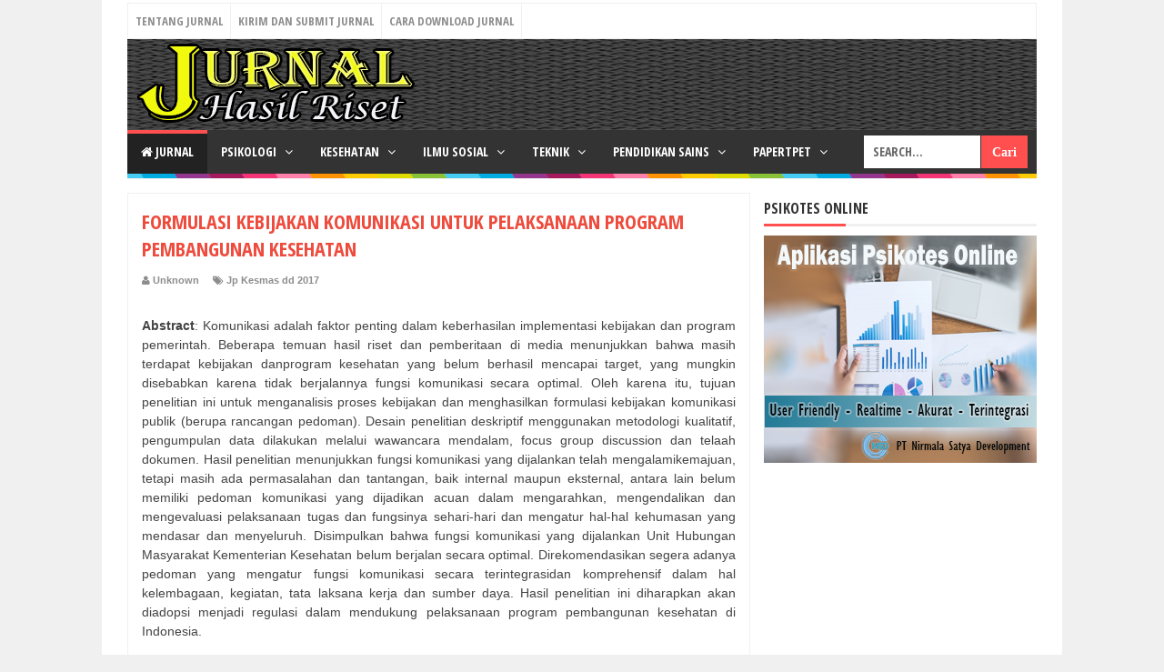

--- FILE ---
content_type: text/html; charset=utf-8
request_url: https://www.google.com/recaptcha/api2/aframe
body_size: 268
content:
<!DOCTYPE HTML><html><head><meta http-equiv="content-type" content="text/html; charset=UTF-8"></head><body><script nonce="5fvVqJXbn_4DZaBT30ez3w">/** Anti-fraud and anti-abuse applications only. See google.com/recaptcha */ try{var clients={'sodar':'https://pagead2.googlesyndication.com/pagead/sodar?'};window.addEventListener("message",function(a){try{if(a.source===window.parent){var b=JSON.parse(a.data);var c=clients[b['id']];if(c){var d=document.createElement('img');d.src=c+b['params']+'&rc='+(localStorage.getItem("rc::a")?sessionStorage.getItem("rc::b"):"");window.document.body.appendChild(d);sessionStorage.setItem("rc::e",parseInt(sessionStorage.getItem("rc::e")||0)+1);localStorage.setItem("rc::h",'1766837318854');}}}catch(b){}});window.parent.postMessage("_grecaptcha_ready", "*");}catch(b){}</script></body></html>

--- FILE ---
content_type: text/javascript; charset=UTF-8
request_url: https://www.e-jurnal.com/feeds/posts/default/-/Jp%20Kesmas%20dd%202017?alt=json-in-script&callback=listEntries10
body_size: 30695
content:
// API callback
listEntries10({"version":"1.0","encoding":"UTF-8","feed":{"xmlns":"http://www.w3.org/2005/Atom","xmlns$openSearch":"http://a9.com/-/spec/opensearchrss/1.0/","xmlns$blogger":"http://schemas.google.com/blogger/2008","xmlns$georss":"http://www.georss.org/georss","xmlns$gd":"http://schemas.google.com/g/2005","xmlns$thr":"http://purl.org/syndication/thread/1.0","id":{"$t":"tag:blogger.com,1999:blog-5937630168842083927"},"updated":{"$t":"2025-12-20T08:50:25.342+07:00"},"category":[{"term":"Jp Pendidikan dd 2014"},{"term":"Jp Pendidikan dd 2015"},{"term":"Jp PAUD SD dd 2016"},{"term":"Jp Pendidikan dd 2016"},{"term":"Jp PAUD SD dd 2014"},{"term":"Jp Administrasi Negara dd 2015"},{"term":"Jp PAUD SD dd 2015"},{"term":"Jp Pendidikan dd 2013"},{"term":"Jp Manajemen dd 2016"},{"term":"Jp Hukum dd 2015"},{"term":"Jp Hukum dd 2014"},{"term":"Jp Administrasi Negara dd 2014"},{"term":"Jp Manajemen dd 2015"},{"term":"Jp Akuntansi dd 2014"},{"term":"Jp Akuntansi dd 2013"},{"term":"Jp Matematika dd 2014"},{"term":"Jp Manajemen dd 2014"},{"term":"Jp Administrasi Negara dd 2016"},{"term":"Jp Manajemen dd 2013"},{"term":"Jp Manajemen dd 2017"},{"term":"Jp Administrasi Negara dd 2013"},{"term":"Jp Matematika dd 2013"},{"term":"Jp PAUD SD dd 2013"},{"term":"Jp Hukum dd 2013"},{"term":"Jp Fisika dd 2015"},{"term":"Jp Teknik Informatika dd 2016"},{"term":"Jp Biologi dd 2014"},{"term":"Jp Akuntansi dd 2015"},{"term":"Jp Hukum dd 2016"},{"term":"Jp Pertanian dd 2015"},{"term":"Jp Matematika dd 2015"},{"term":"Jp Biologi dd 2015"},{"term":"Jp Matematika dd 2016"},{"term":"Jp Teknik Informatika dd 2015"},{"term":"Jp Teknik Listrik dan Mekatronika dd 2014"},{"term":"Jp Pertanian dd 2016"},{"term":"Jp Kimia dd 2014"},{"term":"Jp Fisika dd 2014"},{"term":"Jp Teknik Sipil dd 2016"},{"term":"Jp Pertanian dd 2014"},{"term":"Jp Fisika dd 2013"},{"term":"Jp Teknik Listrik dan Mekatronika dd 2015"},{"term":"Jp Teknik Sipil dd 2014"},{"term":"Jp Kimia dd 2013"},{"term":"Jp Akuntansi dd 2016"},{"term":"Jp Kedokteran dd 2015"},{"term":"Jp Teknik Listrik dan Mekatronika dd 2013"},{"term":"Jp Farmasi dd 2016"},{"term":"Jp Teknik Listrik dan Mekatronika dd 2016"},{"term":"Jp Biologi dd 2013"},{"term":"Jp Perikanan dd 2015"},{"term":"Jp Kedokteran dd 2014"},{"term":"Jp Pertanian dd 2017"},{"term":"Jp Kimia dd 2015"},{"term":"Jp Kesmas dd 2015"},{"term":"Jp Teknik Sipil dd 2015"},{"term":"Jp Kedokteran dd 2016"},{"term":"Jp Keperawatan dd 2015"},{"term":"Jp Farmasi dd 2017"},{"term":"Jp Kesmas dd 2014"},{"term":"Jp Manajemen dd 2012"},{"term":"Jp Komunikasi dd 2015"},{"term":"Jp Fisika dd 2016"},{"term":"Jp Sosiologi dd 2015"},{"term":"Jp Biologi dd 2016"},{"term":"Jp Perikanan dd 2012"},{"term":"Jp Teknik Mesin dd 2016"},{"term":"Jp Kesmas dd 2013"},{"term":"Jp Farmasi dd 2015"},{"term":"Jp Perikanan dd 2016"},{"term":"Jp Perikanan dd 2013"},{"term":"Jp Teknik Industri dd 2014"},{"term":"Jp Teknik Mesin dd 2014"},{"term":"Jp Teknik Mesin dd 2013"},{"term":"Jp Komunikasi dd 2014"},{"term":"Jp Keperawatan dd 2014"},{"term":"Jp Teknik Sipil dd 2013"},{"term":"Jp Kesmas dd 2016"},{"term":"Jp Teknik Industri dd 2015"},{"term":"Jp Bimbingan dan Konseling dd 2013"},{"term":"Jp Kimia dd 2016"},{"term":"Jp Akuntansi dd 2012"},{"term":"Jp Sosiologi dd 2014"},{"term":"Jp Pendidikan dd 2012"},{"term":"Jp Kedokteran dd 2013"},{"term":"Jp Kedokteran dd 2017"},{"term":"Jp Teknik Komputer dd 2016"},{"term":"Jp Teknik Mesin dd 2015"},{"term":"Jp Teknik Komputer dd 2015"},{"term":"Jp Teknik Industri dd 2013"},{"term":"Jp Farmasi dd 2014"},{"term":"Jp Keperawatan dd 2013"},{"term":"Jp Bimbingan dan Konseling dd 2016"},{"term":"Jp Komunikasi dd 2013"},{"term":"Jp perikanan dd 2014"},{"term":"Jp Sosiologi dd 2013"},{"term":"Jp Teknik Listrik dan Mekatronika dd 2017"},{"term":"Jp Biologi dd 2012"},{"term":"Jp Pertanian dd 2013"},{"term":"Jp Teknik Informatika dd 2014"},{"term":"Jp Manajemen dd 2018"},{"term":"Jp Komunikasi dd 2016"},{"term":"Jp Kesmas dd 2017"},{"term":"Jp Kebidanan dd 2015"},{"term":"Jp Kebidanan dd 2017"},{"term":"Jp Perikanan dd 2011"},{"term":"Jp Kebidanan dd 2016"},{"term":"Jp Teknik Informatika dd 2013"},{"term":"Jp Keperawatan dd 2016"},{"term":"Jp Bimbingan dan Konseling dd 2015"},{"term":"Jp Peradaban Islam dd 2015"},{"term":"Jp Teknik Informatika dd 2017"},{"term":"Jp Kedokteran gg 2015"},{"term":"Jp Peternakan dd 2016"},{"term":"Jp Manajemen dd 2011"},{"term":"Jp Kesmas dd 2012"},{"term":"Jp Teknik Industri dd 2016"},{"term":"Jp Teknik Komputer dd 2014"},{"term":"Jp Farmasi dd 2013"},{"term":"Jp Pendidikan dd 2011"},{"term":"Jp Pertanian dd 2012"},{"term":"Jp Bimbingan dan Konseling dd 2014"},{"term":"Jp Kedokteran gg 2016"},{"term":"Jp Keperawatan dd 2017"},{"term":"Jp Kimia dd 2012"},{"term":"Jp Matematika dd 2012"},{"term":"Jp Kebidanan dd 2014"},{"term":"Jp Sosiologi dd 2016"},{"term":"Jp Perikanan dd 2009"},{"term":"Jp Peternakan dd 2014"},{"term":"Jp Peternakan dd 2015"},{"term":"Jp Peradaban Islam dd 2014"},{"term":"Jp Perikanan dd 2010"},{"term":"Jp Peternakan dd 2013"},{"term":"Jp Farmasi dd 2012"},{"term":"Jp Kedokteran gg 2017"},{"term":"Jp Perikanan dd 2017"},{"term":"Jp Teknik Mesin dd 2012"},{"term":"Jp Peternakan dd 2017"},{"term":"Jp Teknik Sipil dd 2017"},{"term":"Jp Kedokteran dd 2012"},{"term":"Jp Hukum dd 2012"},{"term":"Jp Keperawatan dd 2012"},{"term":"Jp Peradaban Islam dd 2013"},{"term":"Jp Hubungan Internasional dd 2015"},{"term":"Jp Teknik Mesin dd 2017"},{"term":"Jp Manajemen dd 2010"},{"term":"Jp Peradaban Islam dd 2016"},{"term":"Jp Kedokteran gg 2014"},{"term":"Jp Teknik Informatika dd 2010"},{"term":"Jp Sejarah \u0026 Umum dd 2015"},{"term":"Jp Teknik Komputer dd 2017"},{"term":"Jp Teknik Mesin dd 2011"},{"term":"Jp Akuntansi dd 2011"},{"term":"Jp Pendidikan dd 2017"},{"term":"Jp Sejarah \u0026 Umum dd 2014"},{"term":"Jp Kehutanan dd 2015"},{"term":"Jp Peradaban Islam dd 2011"},{"term":"Jp Biologi dd 2011"},{"term":"Jp Kedokteran dd 2011"},{"term":"Jp Kedokteran dd 2010"},{"term":"Jp Teknik Komputer gg 2016"},{"term":"Jp Teknik Komputer dd 2012"},{"term":"Jp Teknik Sipil dd 2012"},{"term":"Jp Hukum dd 2011"},{"term":"Jp Kebidanan dd 2013"},{"term":"Jp Teknik Komputer dd 2013"},{"term":"Jp PAUD SD dd 2017"},{"term":"Jp Sosiologi dd 2012"},{"term":"Jp Peradaban Islam dd 2012"},{"term":"Jp Kedokteran gg 2013"},{"term":"Jp Teknik Informatika dd 2012"},{"term":"Jp Farmasi dd 2018"},{"term":"Jp Hubungan Internasional dd 2014"},{"term":"Jp Teknik Sipil dd 2011"},{"term":"Jp Pendidikan gg 2016"},{"term":"Jp PAUD SD dd 2012"},{"term":"Jp Kehutanan dd 2017"},{"term":"Jp Pendidikan dd 2010"},{"term":"Jp Sejarah \u0026 Umum dd 2013"},{"term":"Jp Kehutanan dd 2016"},{"term":"Jp Pertanian dd 2011"},{"term":"Jp Fisika dd 2012"},{"term":"Jp Kimia dd 2009"},{"term":"Jp Teknik Listrik dan Mekatronika dd 2012"},{"term":"Jp Kedokteran gg 2007"},{"term":"Jp Kedokteran dd 2009"},{"term":"Jp Kimia dd 2010"},{"term":"Jp Perikanan dd 2008"},{"term":"Jp Kedokteran gg 2011"},{"term":"Jp Kehutanan dd 2013"},{"term":"Jp Akuntansi dd 2010"},{"term":"Jp Manajemen dd 2009"},{"term":"Jp Farmasi dd 2011"},{"term":"Jp Peternakan dd 2011"},{"term":"Jp Pertanian dd 2010"},{"term":"Jp Sejarah \u0026 Umum dd 2016"},{"term":"Jp Teknik Mesin dd 2010"},{"term":"Jp Kesmas dd 2011"},{"term":"Jp Kehutanan dd 2014"},{"term":"Jp Kedokteran dd 2007"},{"term":"Jp Kedokteran gg 2012"},{"term":"Jp Perikanan dd 2007"},{"term":"Jp Pendidikan dd 2009"},{"term":"Jp Kedokteran gg 2009"},{"term":"Jp Teknik Mesin dd 2009"},{"term":"Jp Kedokteran gg 2010"},{"term":"Jp Kimia dd 2008"},{"term":"Jp Teknik Industri dd 2011"},{"term":"Jp Administrasi Negara dd 2012"},{"term":"Jp Teknik Industri dd 2012"},{"term":"Jp Komunikasi dd 2011"},{"term":"Jp Biologi dd 2010"},{"term":"Jp Kimia dd 2011"},{"term":"Jp Pendidikan gg 2015"},{"term":"Jp Hukum dd 2010"},{"term":"Jp Peternakan dd 2012"},{"term":"Jp Sosiologi dd 2011"},{"term":"Jp Teknik Komputer gg 2017"},{"term":"Jp Komunikasi dd 2012"},{"term":"Jp Kedokteran dd 2008"},{"term":"Jp Kesmas dd 2010"},{"term":"Jp Kedokteran gg 2008"},{"term":"Jp Teknik Komputer gg 2015"},{"term":"Jp Teknik Sipil dd 2010"},{"term":"Jp Kebidanan dd 2012"},{"term":"Jp Peternakan dd 2010"},{"term":"Jp Matematika dd 2011"},{"term":"Jp Peradaban Islam dd 2010"},{"term":"Jp Teknik Informatika dd 2011"},{"term":"Jp Teknik Listrik dan Mekatronika dd 2011"},{"term":"Jp Fisika dd 2011"},{"term":"Jp Matematika dd 2017"},{"term":"Jp Hukum dd 2017"},{"term":"Jp Akuntansi dd 2009"},{"term":"Jp Pendidikan gg 2014"},{"term":"Jp Antropologi dd 2014"},{"term":"Jp Hukum dd 2008"},{"term":"Jp Antropologi dd 2015"},{"term":"Jp Komunikasi dd 2010"},{"term":"Jp Teknik Listrik dan Mekatronika dd 2010"},{"term":"Jp Kedokteran gg 2005"},{"term":"Jp Manajemen dd 2008"},{"term":"Jp Kesmas dd 2009"},{"term":"Jp Kedokteran dd 2006"},{"term":"Jp Kehutanan dd 2012"},{"term":"Jp Manajemen gg 2014"},{"term":"Jp Sosiologi dd 2010"},{"term":"Jp Psikologi Kepribadian dd 2013"},{"term":"Jp Psikologi Kepribadian dd 2015"},{"term":"Jp Hubungan Internasional dd 2013"},{"term":"Jp Peternakan dd 2008"},{"term":"Jp Kebidanan dd 2011"},{"term":"Jp Kehutanan dd 2011"},{"term":"Jp Pertanian dd 2009"},{"term":"Jp Biologi dd 2017"},{"term":"Jp Kimia dd 2007"},{"term":"Jp Kedokteran gg 2006"},{"term":"Jp Teknik Listrik dan Mekatronika dd 2009"},{"term":"Jp Hubungan Internasional dd 2016"},{"term":"Jp Psikologi Kepribadian dd 2014"},{"term":"Jp Fisika dd 2017"},{"term":"Jp Peternakan dd 2009"},{"term":"Jp Kesmas gg 2017"},{"term":"Jp Antropologi dd 2013"},{"term":"Jp Bimbingan dan Konseling dd 2017"},{"term":"Jp Teknik Sipil dd 2009"},{"term":"Jp Kehutanan dd 2007"},{"term":"Jp Fisika dd 2010"},{"term":"Jp Kehutanan dd 2008"},{"term":"Jp Kesmas dd 2008"},{"term":"Jp Kebidanan dd 2018"},{"term":"Jp Teknik Komputer gg 2013"},{"term":"Jp Pertanian dd 2008"},{"term":"Jp Hukum dd 2009"},{"term":"Jp Keperawatan dd 2018"},{"term":"Jp Manajemen dd 2007"},{"term":"Jp Psikologi Perkembangan dd 2013"},{"term":"Jp Teknik Industri dd 2017"},{"term":"Jp Kimia dd 2017"},{"term":"Jp Psikologi Perkembangan dd 2012"},{"term":"Jp Teknik Komputer gg 2012"},{"term":"Jp Antropologi dd 2012"},{"term":"Jp Kesmas dd 2018"},{"term":"Jp Manajemen gg 2015"},{"term":"Jp Teknik Industri dd 2010"},{"term":"Jp Antropologi dd 2016"},{"term":"Jp Manajemen gg 2016"},{"term":"Jp Akuntansi gg 2015"},{"term":"Jp Matematika dd 2010"},{"term":"Jp Teknik Industri gg 2015"},{"term":"Jp Keperawatan dd 2010"},{"term":"Jp Keperawatan dd 2011"},{"term":"Jp Peternakan dd 2007"},{"term":"Jp Sejarah \u0026 Umum dd 2017"},{"term":"Jp Teknik Industri dd 2008"},{"term":"Jp Farmasi dd 2010"},{"term":"Jp Kehutanan dd 2009"},{"term":"Jp Kimia gg 2016"},{"term":"Jp Psikologi Perkembangan dd 2015"},{"term":"Jp Akuntansi dd 2008"},{"term":"Jp Antropologi dd 2011"},{"term":"Jp Komunikasi dd 2009"},{"term":"Jp Teknik Industri gg 2013"},{"term":"Jp Kedokteran dd 2005"},{"term":"Jp Kimia dd 2006"},{"term":"Jp Matematika dd 2009"},{"term":"Jp Sosiologi dd 2009"},{"term":"Jp Teknik Industri gg 2014"},{"term":"Jp Kehutanan dd 2010"},{"term":"Jp Komunikasi dd 2008"},{"term":"Jp Teknik Mesin dd 2008"},{"term":"Jp Akuntansi gg 2014"},{"term":"Jp Peradaban Islam dd 2008"},{"term":"Jp Teknik Komputer dd 2011"},{"term":"Jp Kesmas dd 2007"},{"term":"Jp Teknik Informatika dd 2009"},{"term":"Jp Administrasi Negara dd 2010"},{"term":"Jp Biologi dd 2009"},{"term":"Jp Kimia gg 2012"},{"term":"Jp Manajemen gg 2013"},{"term":"Jp Administrasi Negara dd 2017"},{"term":"Jp Peradaban Islam dd 2007"},{"term":"Jp PIO dd 2014"},{"term":"Jp Teknik Komputer gg 2014"},{"term":"Jp Kimia gg 2014"},{"term":"Jp Psikologi Kepribadian dd 2016"},{"term":"Jp Teknik Industri dd 2009"},{"term":"Jp Administrasi Negara dd 2011"},{"term":"Jp Pendidikan dd 2008"},{"term":"Jp Psikologi Perkembangan dd 2014"},{"term":"Jp Manajemen dd 2006"},{"term":"Jp Peternakan gg 2012"},{"term":"Jp Teknik Listrik dan Mekatronika dd 2008"},{"term":"Jp Fisika dd 2009"},{"term":"Jp PIO dd 2013"},{"term":"Jp PIO dd 2015"},{"term":"Jp Psikologi Kepribadian dd 2012"},{"term":"Jp Kimia gg 2015"},{"term":"Jp Peternakan gg 2011"},{"term":"Jp Peradaban Islam dd 2009"},{"term":"Jp Teknik Sipil gg 2016"},{"term":"Jp Akuntansi gg 2013"},{"term":"Jp Kimia gg 2010"},{"term":"Jp Kimia gg 2011"},{"term":"Jp Peternakan gg 2013"},{"term":"Jp Teknik Industri dd 2006"},{"term":"Jp Kimia gg 2013"},{"term":"Jp Peternakan gg 2017"},{"term":"Jp Farmasi dd 2009"},{"term":"Jp Sosiologi dd 2006"},{"term":"Jp Pendidikan gg 2013"},{"term":"Jp Peternakan dd 2006"},{"term":"Jp Psikologi Kepribadian dd 2009"},{"term":"Jp Sosiologi dd 2008"},{"term":"Jp Hukum gg 2015"},{"term":"Jp Perikanan dd 2006"},{"term":"Jp Peternakan gg 2015"},{"term":"Jp Psikologi Kepribadian dd 2010"},{"term":"Jp Psikologi Sosial dd 2015"},{"term":"Jp Administrasi Negara gg 2014"},{"term":"Jp Pertanian dd 2007"},{"term":"Jp Sejarah \u0026 Umum dd 2012"},{"term":"Jp Teknik Komputer dd 2010"},{"term":"Jp Perikanan gg 2014"},{"term":"Jp Peternakan gg 2010"},{"term":"Jp Peternakan gg 2014"},{"term":"Jp Bimbingan dan Konseling dd 2012"},{"term":"Jp Kebidanan dd 2010"},{"term":"Jp Administrasi Negara dd 2009"},{"term":"Jp Teknik Sipil gg 2012"},{"term":"Jp PIO dd 2016"},{"term":"Jp Peradaban Islam dd 2006"},{"term":"Jp Kimia dd 2005"},{"term":"Jp Perikanan gg 2015"},{"term":"Jp Teknik Industri dd 2007"},{"term":"Jp Fisika dd 2008"},{"term":"Jp Sosiologi dd 2007"},{"term":"Jp Administrasi Negara gg 2015"},{"term":"Jp PIO dd 2012"},{"term":"Jp Teknik Informatika dd 2008"},{"term":"Jp Akuntansi dd 2007"},{"term":"Jp Hubungan Internasional dd 2012"},{"term":"Jp Kimia gg 2008"},{"term":"Jp Psikologi Perkembangan dd 2016"},{"term":"Jp Administrasi Negara gg 2013"},{"term":"Jp Teknik Industri dd 2005"},{"term":"Jp Farmasi gg 2015"},{"term":"Jp Kimia gg 2009"},{"term":"Jp Perikanan gg 2016"},{"term":"Jp Peternakan gg 2016"},{"term":"Jp Teknik Industri gg 2016"},{"term":"Jp Fisika dd 2007"},{"term":"Jp Teknik Listrik dan Mekatronika dd 2007"},{"term":"Jp Teknik Sipil dd 2008"},{"term":"Jp Hukum dd 2007"},{"term":"Jp Perikanan gg 2012"},{"term":"Jp Kesmas dd 2006"},{"term":"Jp Perikanan gg 2017"},{"term":"Jp Psikologi Sosial dd 2012"},{"term":"Jp Teknik Listrik dan Mekatronika dd 2006"},{"term":"Jp Psikologi Sosial dd 2014"},{"term":"Jp Teknik Listrik dan Mekatronika dd 2005"},{"term":"Jp Teknik Sipil dd 2007"},{"term":"Jp Teknik Sipil gg 2015"},{"term":"Jp Sosiologi gg 2016"},{"term":"Jp Kesmas gg 2016"},{"term":"Jp Teknik Komputer dd 2007"},{"term":"Jp Teknik Komputer dd 2009"},{"term":"Jp Teknik Mesin dd 2007"},{"term":"Jp Pertanian gg 2013"},{"term":"Jp Hukum gg 2013"},{"term":"Jp Kimia gg 2007"},{"term":"Jp Pendidikan dd 2006"},{"term":"Jp Psikologi Sosial dd 2016"},{"term":"Jp Teknik Informatika dd 2007"},{"term":"Jp Akuntansi gg 2012"},{"term":"Jp Kehutanan dd 2006"},{"term":"Jp Psikologi Kepribadian dd 2011"},{"term":"Jp Farmasi dd 2008"},{"term":"Jp Farmasi gg 2016"},{"term":"Jp Pertanian gg 2014"},{"term":"Jurnal"},{"term":"Jp Akuntansi gg 2016"},{"term":"Jp Fisika dd 2006"},{"term":"Jp Hukum gg 2016"},{"term":"Jp PAUD SD dd 2011"},{"term":"Jp Akuntansi gg 2010"},{"term":"Jp Antropologi dd 2010"},{"term":"Jp Matematika gg 2016"},{"term":"Jp Pertanian gg 2012"},{"term":"Jp Teknik Industri gg 2011"},{"term":"Kesehatan"},{"term":"Jp Akuntansi dd 2006"},{"term":"Jp Manajemen dd 2005"},{"term":"Jp Pertanian gg 2015"},{"term":"Jp Sosiologi dd 2005"},{"term":"Jp Teknik Sipil gg 2014"},{"term":"Jp Antropologi dd 2008"},{"term":"Jp Biologi dd 2008"},{"term":"Jp Komunikasi dd 2006"},{"term":"Jp Komunikasi dd 2007"},{"term":"Jp Pertanian dd 2005"},{"term":"Jp Psikologi Sosial dd 2013"},{"term":"Jp Psikoterapi dd 2013"},{"term":"Jp Sejarah \u0026 Umum gg 2014"},{"term":"Jp Farmasi gg 2014"},{"term":"Jp Antropologi gg 2016"},{"term":"Jp Kedokteran dd 2018"},{"term":"Jp Pertanian gg 2011"},{"term":"Jp Peternakan dd 2018"},{"term":"Jp Teknik Komputer dd 2008"},{"term":"Belajar"},{"term":"Jp Antropologi dd 2005"},{"term":"Jp Komunikasi dd 2005"},{"term":"Jp Perikanan gg 2013"},{"term":"Jp Psikologi Perkembangan dd 2011"},{"term":"Jp Teknik Industri gg 2010"},{"term":"Jp Teknik Informatika gg 2016"},{"term":"Jp Teknik Komputer gg 2011"},{"term":"Jp Teknik Sipil gg 2013"},{"term":"Jp Teknik Sipil gg 2017"},{"term":"Jp Kimia gg 2017"},{"term":"Jp Teknik Mesin dd 2006"},{"term":"Jp Kimia gg 2006"},{"term":"Jp Manajemen gg 2012"},{"term":"Jp Teknik Komputer dd 2006"},{"term":"Jp Biologi gg 2014"},{"term":"Jp Farmasi dd 2007"},{"term":"Jp Kebidanan dd 2009"},{"term":"Jp Perikanan gg 2009"},{"term":"Jp Teknik Sipil dd 2005"},{"term":"Jp Administrasi Negara gg 2012"},{"term":"Jp Antropologi dd 2006"},{"term":"Jp Kesmas gg 2018"},{"term":"Jp Sosiologi gg 2015"},{"term":"Jp Teknik Industri gg 2012"},{"term":"Jp Teknik Komputer dd 2005"},{"term":"Jp Teknik Sipil dd 2006"},{"term":"Jp Teknik Sipil gg 2011"},{"term":"Jp Hukum gg 2014"},{"term":"Jp Keperawatan dd 2007"},{"term":"Jp Peternakan dd 2005"},{"term":"Jp Psikologi Klinis dd 2014"},{"term":"Jp Teknik Industri gg 2009"},{"term":"Madu"},{"term":"Jp Administrasi Negara gg 2011"},{"term":"Jp Antropologi dd 2007"},{"term":"Jp PIO dd 2009"},{"term":"Jp Psikologi Klinis dd 2012"},{"term":"Jp Farmasi dd 2006"},{"term":"Jp Matematika gg 2011"},{"term":"Jp Pendidikan dd 2005"},{"term":"Jp Perikanan dd 2005"},{"term":"Jp Perikanan gg 2011"},{"term":"Komunikasi"},{"term":"Jp Administrasi Negara dd 2008"},{"term":"Jp PAUD SD gg 2016"},{"term":"Jp Pendidikan dd 2007"},{"term":"Jp Pendidikan gg 2011"},{"term":"Jp Perikanan gg 2010"},{"term":"Jp Peternakan gg 2009"},{"term":"Jp Psikologi Klinis dd 2013"},{"term":"Jp Akuntansi dd 2005"},{"term":"Jp Akuntansi gg 2011"},{"term":"Jp Kehutanan gg 2013"},{"term":"Jp Pendidikan gg 2012"},{"term":"Jp Psikologi Kepribadian dd 2008"},{"term":"Jp Psikologi Klinis dd 2015"},{"term":"Jp Teknik Mesin dd 2005"},{"term":"Jp Biologi gg 2012"},{"term":"Jp Manajemen gg 2011"},{"term":"Jp Pertanian gg 2016"},{"term":"Jp Psikologi Perkembangan dd 2010"},{"term":"Jp Sosiologi gg 2014"},{"term":"Tips-tips"},{"term":"Jp Matematika dd 2007"},{"term":"Jp PIO dd 2010"},{"term":"Jp PIO dd 2011"},{"term":"Jp Peradaban Islam gg 2015"},{"term":"Sastra"},{"term":"Jp Kehutanan gg 2014"},{"term":"Jp Kehutanan gg 2015"},{"term":"Jp Keperawatan dd 2008"},{"term":"Jp Perikanan gg 2007"},{"term":"Jp Teknik Informatika dd 2005"},{"term":"Jp Antropologi dd 2009"},{"term":"Jp Biologi dd 2006"},{"term":"Jp Biologi gg 2015"},{"term":"Jp Fisika gg 2016"},{"term":"Jp Kimia gg 2005"},{"term":"Jp PAUD SD dd 2010"},{"term":"Jp Psikologi Sosial dd 2010"},{"term":"Jp Teknik Sipil gg 2010"},{"term":"Jp Farmasi gg 2017"},{"term":"Jp Hukum gg 2009"},{"term":"Jp PAUD SD dd 2009"},{"term":"Jp PAUD SD gg 2015"},{"term":"Jp Psikologi Perkembangan dd 2009"},{"term":"Self"},{"term":"Sp Teknik Informatika dd 2017"},{"term":"Jp Antropologi gg 2013"},{"term":"Jp Fisika gg 2014"},{"term":"Jp Kedokteran gg 2018"},{"term":"Jp Keperawatan dd 2009"},{"term":"Jp Manajemen gg 2010"},{"term":"Jp Matematika dd 2008"},{"term":"Jp Pertanian dd 2006"},{"term":"Pestisida"},{"term":"Jp Antropologi gg 2015"},{"term":"Jp Hubungan Internasional dd 2011"},{"term":"Jp Keperawatan gg 2011"},{"term":"Jp Matematika dd 2006"},{"term":"Jp Matematika gg 2012"},{"term":"Jp Psikologi Sosial dd 2008"},{"term":"Jp Psikoterapi dd 2015"},{"term":"Kerja"},{"term":"Tidur"},{"term":"Jp Biologi dd 2005"},{"term":"Jp Fisika gg 2010"},{"term":"Jp Fisika gg 2013"},{"term":"Jp Hubungan Internasional gg 2012"},{"term":"Jp Keperawatan dd 2006"},{"term":"Jp Keperawatan gg 2012"},{"term":"Jp PIO dd 2008"},{"term":"Jp Teknik Informatika dd 2006"},{"term":"Jp Teknik Informatika gg 2011"},{"term":"Jp Matematika gg 2007"},{"term":"Jp Teknik Industri gg 2008"},{"term":"Jp Teknik Informatika gg 2014"},{"term":"Bank Indonesia"},{"term":"Gigi"},{"term":"Jp Fisika dd 2005"},{"term":"Jp Kehutanan gg 2012"},{"term":"Jp Kehutanan gg 2016"},{"term":"Jp Kesmas gg 2015"},{"term":"Jp Manajemen gg 2007"},{"term":"Jp Matematika gg 2013"},{"term":"Jp Matematika gg 2015"},{"term":"Jp Teknik Informatika gg 2012"},{"term":"Jp Teknik Informatika gg 2015"},{"term":"Jp Administrasi Negara dd 2007"},{"term":"Jp Biologi gg 2013"},{"term":"Jp Farmasi dd 2005"},{"term":"Jp Matematika gg 2014"},{"term":"Jp Peradaban Islam dd 2005"},{"term":"Jp Peradaban Islam gg 2016"},{"term":"Jp Perikanan gg 2008"},{"term":"Jp Psikologi Sosial dd 2011"},{"term":"Jp Teknik Industri gg 2017"},{"term":"Jp Teknik Informatika gg 2013"},{"term":"Film"},{"term":"Jp Keperawatan gg 2013"},{"term":"Jp Kesmas dd 2005"},{"term":"Jp Matematika gg 2009"},{"term":"Jp Psikologi Kepribadian dd 2005"},{"term":"Jp Psikologi Perkembangan dd 2008"},{"term":"Jp Biologi gg 2016"},{"term":"Jp Farmasi gg 2018"},{"term":"Jp Manajemen gg 2008"},{"term":"Jp Matematika gg 2010"},{"term":"Jp Teknik Mesin gg 2016"},{"term":"Kode Etik"},{"term":"Sp Teknik Komputer 2017"},{"term":"Epilepsi"},{"term":"Filsafat"},{"term":"Jp Fisika gg 2015"},{"term":"Jp Hukum gg 2008"},{"term":"Jp Keperawatan gg 2014"},{"term":"Jp Matematika dd 2005"},{"term":"Jp Pertanian gg 2010"},{"term":"Jp Psikologi Klinis dd 2011"},{"term":"Jp Psikologi Perkembangan dd 2006"},{"term":"Jp Teknik Industri gg 2005"},{"term":"Kupu-Kupu"},{"term":"Mata"},{"term":"Uang"},{"term":"VIDEO"},{"term":"Humas"},{"term":"Jp Biologi gg 2011"},{"term":"Jp Hubungan Internasional dd 2017"},{"term":"Jp Kehutanan gg 2017"},{"term":"Jp Manajemen gg 2009"},{"term":"Jp Peradaban Islam gg 2013"},{"term":"Jp Psikologi Kepribadian dd 2006"},{"term":"Jp Psikologi Kepribadian dd 2007"},{"term":"Jp Psikologi Klinis dd 2009"},{"term":"Jp Psikologi Klinis dd 2010"},{"term":"Jp Psikoterapi dd 2012"},{"term":"Jp Teknik Sipil gg 2009"},{"term":"Kompetensi"},{"term":"Produk"},{"term":"Bakteri"},{"term":"Disiplin"},{"term":"Jp Fisika gg 2011"},{"term":"Jp Hukum dd 2006"},{"term":"Jp Kebidanan dd 2008"},{"term":"Jp Keperawatan gg 2015"},{"term":"Jp Keperawatan gg 2017"},{"term":"Jp PAUD SD gg 2014"},{"term":"Jp Pendidikan gg 2017"},{"term":"Jp Psikologi Sosial dd 2009"},{"term":"Jp Sosiologi gg 2013"},{"term":"Jp Teknik Informatika gg 2017"},{"term":"Asuransi"},{"term":"Ekonomi"},{"term":"Genetika"},{"term":"Guru"},{"term":"Jp Administrasi Negara gg 2016"},{"term":"Jp Hukum dd 2005"},{"term":"Jp Kebidanan dd 2007"},{"term":"Jp Pendidikan gg 2010"},{"term":"Jp Peradaban Islam gg 2007"},{"term":"Jp Peradaban Islam gg 2008"},{"term":"Jp Peradaban Islam gg 2014"},{"term":"Jp Psikoterapi dd 2014"},{"term":"Jp Psikoterapi dd 2016"},{"term":"K3"},{"term":"POLITIK"},{"term":"Tumbuhan Paku"},{"term":"Bunuh Diri"},{"term":"Gelombang"},{"term":"JURNAL ILMU SOSIAL"},{"term":"Jp Administrasi Negara dd 2005"},{"term":"Jp Administrasi Negara dd 2006"},{"term":"Jp Administrasi Negara gg 2010"},{"term":"Jp Akuntansi gg 2005"},{"term":"Jp Antropologi gg 2012"},{"term":"Jp Farmasi gg 2012"},{"term":"Jp Komunikasi gg 2008"},{"term":"Jp Perikanan gg 2006"},{"term":"Jp Peternakan gg 2018"},{"term":"Jp Psikologi Abnormal dd 2013"},{"term":"Jp Psikologi Abnormal dd 2014"},{"term":"Jp Psikologi Abnormal dd 2016"},{"term":"Kinerja"},{"term":"Bahasa"},{"term":"Gangguan Pencernaan"},{"term":"JURNAL PENDIDIKAN DAN SAINS"},{"term":"JURNAL PENELITIAN PSIKOLOGI"},{"term":"Jp Antropologi gg 2006"},{"term":"Jp Fisika gg 2009"},{"term":"Jp Hubungan Internasional gg 2016"},{"term":"Jp Hukum gg 2011"},{"term":"Jp Kehutanan gg 2006"},{"term":"Jp Kehutanan gg 2010"},{"term":"Jp Kesmas gg 2014"},{"term":"Jp Psikologi Kepribadian gg 2013"},{"term":"Jp Sejarah \u0026 Umum gg 2015"},{"term":"Jp Teknik Industri gg 2007"},{"term":"Karies"},{"term":"Kepemimpinan"},{"term":"Khitan Perempuan"},{"term":"Media Massa"},{"term":"Musik"},{"term":"Pendidikan"},{"term":"Penyakit Paru"},{"term":"Sp Pendidikan 2017"},{"term":"Valuta Asing"},{"term":"Agama"},{"term":"Belut"},{"term":"Demam"},{"term":"Flu"},{"term":"Gunung"},{"term":"JURNAL TEKNIK"},{"term":"Jp Antropologi gg 2011"},{"term":"Jp Biologi gg 2009"},{"term":"Jp Kehutanan gg 2011"},{"term":"Jp PIO dd 2005"},{"term":"Jp Peradaban Islam gg 2011"},{"term":"Jp Peradaban Islam gg 2012"},{"term":"Jp Psikologi Abnormal dd 2010"},{"term":"Jp Psikologi Abnormal dd 2012"},{"term":"Jp Sosiologi gg 2010"},{"term":"Jp Teknik Informatika gg 2006"},{"term":"Jp Teknik Listrik dan Mekatronika gg 2008"},{"term":"Jp Teknik Listrik dan Mekatronika gg 2011"},{"term":"Jp Teknik Sipil gg 2005"},{"term":"Kepuasan Konsumen"},{"term":"Konseling"},{"term":"Laba-Laba"},{"term":"Neurologi"},{"term":"Tokoh"},{"term":"Cerita Lucu"},{"term":"Dehidrasi"},{"term":"Energi"},{"term":"Fisika"},{"term":"Gejala Alam"},{"term":"Geografi"},{"term":"Jamur"},{"term":"Jp Antropologi gg 2014"},{"term":"Jp Bimbingan dan Konseling dd 2011"},{"term":"Jp Fisika gg 2005"},{"term":"Jp Fisika gg 2006"},{"term":"Jp Fisika gg 2012"},{"term":"Jp Hubungan Internasional gg 2014"},{"term":"Jp Komunikasi gg 2015"},{"term":"Jp Matematika gg 2017"},{"term":"Jp Pertanian gg 2008"},{"term":"Jp Psikologi Klinis gg 2016"},{"term":"Jp Psikologi Perkembangan dd 2007"},{"term":"Jp Psikologi Perkembangan dd 2017"},{"term":"Jp Psikologi Perkembangan gg 2014"},{"term":"Jp Psikologi Sosial dd 2007"},{"term":"Jp Psikologi Sosial dd 2017"},{"term":"Jp Sejarah \u0026 Umum dd 2011"},{"term":"Jp Sosiologi gg 2009"},{"term":"Jp Sosiologi gg 2011"},{"term":"Jp Sosiologi gg 2012"},{"term":"Jp Teknik Listrik dan Mekatronika gg 2007"},{"term":"Jp Teknik Mesin gg 2014"},{"term":"Jp Teknik Mesin gg 2017"},{"term":"Koran"},{"term":"Motivasi Kerja"},{"term":"Penilaian Berbasis Kelas"},{"term":"Protozoa"},{"term":"Sosiologi"},{"term":"Sp Manajemen 2017"},{"term":"Budaya"},{"term":"Caring"},{"term":"Cianjur"},{"term":"Citra Tubuh"},{"term":"Darah"},{"term":"Enzim"},{"term":"Geologi"},{"term":"JURNAL ILMU KESEHATAN"},{"term":"Jantung"},{"term":"Jp Akuntansi gg 2009"},{"term":"Jp Antropologi gg 2005"},{"term":"Jp Antropologi gg 2008"},{"term":"Jp Fisika gg 2008"},{"term":"Jp Hukum gg 2010"},{"term":"Jp Hukum gg 2012"},{"term":"Jp Kehutanan dd 2005"},{"term":"Jp Keperawatan gg 2016"},{"term":"Jp Komunikasi dd 2017"},{"term":"Jp Komunikasi gg 2010"},{"term":"Jp Komunikasi gg 2013"},{"term":"Jp Komunikasi gg 2014"},{"term":"Jp PIO dd 2007"},{"term":"Jp PIO gg 2015"},{"term":"Jp Pendidikan gg 2009"},{"term":"Jp Peradaban Islam gg 2010"},{"term":"Jp Psikologi Abnormal dd 2015"},{"term":"Jp Psikologi Klinis dd 06"},{"term":"Jp Psikologi Pekembangan dd 2005"},{"term":"Jp Psikologi Politik dd 2010"},{"term":"Jp Psikologi Sosial gg 2013"},{"term":"Jp Psikologi Sosial gg 2014"},{"term":"Jp Psikologi Sosial gg 2015"},{"term":"Jp Psikoterapi dd 2011"},{"term":"Jp Sejarah \u0026 Umum dd 2009"},{"term":"Jp Sejarah \u0026 Umum gg 2013"},{"term":"Jp Sejarah \u0026 Umum gg 2016"},{"term":"Jp Sejarah \u0026 Umum gg 2017"},{"term":"Jp Sosiologi gg 2006"},{"term":"Jp Teknik Informatika gg 2007"},{"term":"Jp Teknik Informatika gg 2008"},{"term":"Jp Teknik Listrik dan Mekatronika gg 2013"},{"term":"Jp Teknik Listrik dan Mekatronika gg 2015"},{"term":"Jp Teknik Mesin gg 2013"},{"term":"Jp Teknik Sipil gg 2007"},{"term":"Jp Teknik Sipil gg 2008"},{"term":"Keuangan"},{"term":"Kloning"},{"term":"Komik"},{"term":"Lambung"},{"term":"Marketing"},{"term":"Mimpi"},{"term":"Motorik"},{"term":"Novel"},{"term":"Produksi"},{"term":"Rambut"},{"term":"Remaja"},{"term":"SAHABAT NABI"},{"term":"Sp Penjasrek 2017"},{"term":"ASKES"},{"term":"Attchment"},{"term":"Bimbingan"},{"term":"Brain Game"},{"term":"Buah Apel"},{"term":"Cacar"},{"term":"Cacingan"},{"term":"Cerita Hikmah"},{"term":"Diabetes Melitus"},{"term":"Gangguan Perilaku"},{"term":"Hemoroid"},{"term":"Hernia"},{"term":"Hukum"},{"term":"Imunisasi"},{"term":"JURNAL PERTANIAN DAN PETERNAKAN"},{"term":"Jp Akuntansi gg 2006"},{"term":"Jp Hubungan Internasional gg 2015"},{"term":"Jp Komunikasi gg 2011"},{"term":"Jp Komunikasi gg 2016"},{"term":"Jp PAUD SD gg 2012"},{"term":"Jp PIO dd 2017"},{"term":"Jp Peradaban Islam gg 2009"},{"term":"Jp Perikanan gg 2005"},{"term":"Jp Pertanian gg 2007"},{"term":"Jp Psikologi Kepribadian gg 2015"},{"term":"Jp Psikologi Politik dd 2009"},{"term":"Jp Psikologi Politik dd 2013"},{"term":"Jp Psikologi Sosial dd 2005"},{"term":"Jp Psikoterapi dd 2010"},{"term":"Jp Teknik Mesin gg 2009"},{"term":"Jp Teknik Mesin gg 2010"},{"term":"Jp Teknik Sipil gg 2006"},{"term":"Kehamilan"},{"term":"Kepuasan Kerja"},{"term":"PAYONEER"},{"term":"Protein"},{"term":"Psikologi Industri"},{"term":"Sapi Bali"},{"term":"Terapi Pijat"},{"term":"Tuna Grahita"},{"term":"Agribisnis"},{"term":"Aktivitas"},{"term":"Anemia"},{"term":"Antropologi"},{"term":"Buah-buahan"},{"term":"Gaya Hidup"},{"term":"HRD"},{"term":"Hati"},{"term":"Ilmiah"},{"term":"Jp Antropologi gg 2007"},{"term":"Jp Farmasi gg 2011"},{"term":"Jp Farmasi gg 2013"},{"term":"Jp Fisika gg 2007"},{"term":"Jp Kebidanan dd 2006"},{"term":"Jp Kehutanan gg 2009"},{"term":"Jp Kesmas gg 2007"},{"term":"Jp Kesmas gg 2010"},{"term":"Jp Matematika gg 2008"},{"term":"Jp PIO dd 2006"},{"term":"Jp Peternakan gg 2008"},{"term":"Jp Psikologi Abnormal dd 2007"},{"term":"Jp Psikologi Abnormal dd 2011"},{"term":"Jp Psikologi Klinis dd 05"},{"term":"Jp Psikologi Klinis dd 2008"},{"term":"Jp Psikologi Perkembangan gg 2015"},{"term":"Jp Psikologi Sosial gg 2006"},{"term":"Jp Psikoterapi dd 2005"},{"term":"Jp Sosiologi gg 2008"},{"term":"Jp Teknik Industri gg 2006"},{"term":"Jp Teknik Informatika gg 2009"},{"term":"Jp Teknik Informatika gg 2010"},{"term":"Jp Teknik Listrik dan Mekatronika gg 2005"},{"term":"Jp Teknik Listrik dan Mekatronika gg 2006"},{"term":"Jp Teknik Listrik dan Mekatronika gg 2010"},{"term":"Jp Teknik Mesin gg 2011"},{"term":"Jp Teknik Mesin gg 2015"},{"term":"Karya Tulis"},{"term":"Kebudayaan"},{"term":"Keluarga Berencana"},{"term":"Kepribadian"},{"term":"Kesenian"},{"term":"Komitmen"},{"term":"Kritik Sosial"},{"term":"Logam"},{"term":"Manajemen"},{"term":"Manajemen Mutu"},{"term":"Mulut"},{"term":"Outbound"},{"term":"PAUD"},{"term":"Pendukung Jurnal"},{"term":"Retardasi Mental"},{"term":"SATELIT"},{"term":"SDM"},{"term":"SURAT-MENYURAT"},{"term":"Sejarah"},{"term":"Senam"},{"term":"Sp Biologi 2017"},{"term":"Stres"},{"term":"ads Propellerads"},{"term":"ASI"},{"term":"Alergi"},{"term":"Biologi"},{"term":"Bunga"},{"term":"Danau"},{"term":"Demografi"},{"term":"Emosi"},{"term":"Gurun"},{"term":"Hewan"},{"term":"Hujan"},{"term":"Image"},{"term":"Jamsostek"},{"term":"Jp Administrasi Negara gg 2009"},{"term":"Jp Biologi dd 2007"},{"term":"Jp Biologi gg 2008"},{"term":"Jp Biologi gg 2010"},{"term":"Jp Farmasi gg 2009"},{"term":"Jp Hubungan Internasional gg 2011"},{"term":"Jp Hubungan Internasional gg 2013"},{"term":"Jp Komunikasi gg 2005"},{"term":"Jp Komunikasi gg 2007"},{"term":"Jp Komunikasi gg 2009"},{"term":"Jp Komunikasi gg 2012"},{"term":"Jp Manajemen gg 2005"},{"term":"Jp Manajemen gg 2006"},{"term":"Jp PIO gg 2014"},{"term":"Jp PIO gg 2016"},{"term":"Jp Pendidikan gg 2008"},{"term":"Jp Peternakan gg 2006"},{"term":"Jp Peternakan gg 2007"},{"term":"Jp Psikologi Abnormal dd 2009"},{"term":"Jp Psikologi Kepribadian gg 2014"},{"term":"Jp Psikologi Klinis dd 2016"},{"term":"Jp Psikologi Klinis gg 2012"},{"term":"Jp Psikologi Klinis gg 2014"},{"term":"Jp Psikologi Politik dd 2014"},{"term":"Jp Psikologi Sosial dd 2006"},{"term":"Jp Psikologi Sosial gg 2012"},{"term":"Jp Psikoterapi gg 2012"},{"term":"Jp Teknik Informatika gg 2005"},{"term":"Jp Teknik Mesin gg 2005"},{"term":"KKN"},{"term":"Keperawatan"},{"term":"Ketombe"},{"term":"Kimia"},{"term":"Kulit"},{"term":"Lahan"},{"term":"Lanjut Usia"},{"term":"Laut"},{"term":"Lingkungan"},{"term":"Lintah"},{"term":"Makanan"},{"term":"Makanan Sehat"},{"term":"Minat Bakat"},{"term":"Modal"},{"term":"Motivasi Berprestasi"},{"term":"Obat Herbal"},{"term":"Organisasi"},{"term":"Origami"},{"term":"Pariwisata"},{"term":"Penyakit Kulit"},{"term":"Profile Perusahaan"},{"term":"Program Bos"},{"term":"Propolis"},{"term":"REVENUEHITS"},{"term":"Resensi"},{"term":"Sel"},{"term":"Sp Komunikasi 2017"},{"term":"Sp Psikologi 2017"},{"term":"Sp Teknik Sipil dd 2017"},{"term":"Statistik"},{"term":"THT"},{"term":"Telinga"},{"term":"Tindak Pidana"},{"term":"Tuna susila"},{"term":"Virus"},{"term":"pertanian"},{"term":"Agama Buddha"},{"term":"Agama Khonghucu"},{"term":"Alat Indera"},{"term":"Anak Usia Sekola"},{"term":"Aneh"},{"term":"Antibiotik"},{"term":"Arkeologi"},{"term":"Artis"},{"term":"Asam Urat"},{"term":"Autis"},{"term":"Bayi"},{"term":"Biografi"},{"term":"Bisnis Online"},{"term":"Botani"},{"term":"Cerpen"},{"term":"Daya Tahan Tubuh"},{"term":"Departemen RI"},{"term":"Desain Foto"},{"term":"Disleksia"},{"term":"Drama"},{"term":"Fakta Unik"},{"term":"Fashion"},{"term":"Gangguan Jiwa"},{"term":"HAK REPRODUKSI"},{"term":"HIV \/ AIDS"},{"term":"Hacker"},{"term":"Haji"},{"term":"Hijab"},{"term":"Hotel"},{"term":"INTERNASIONAL"},{"term":"Ilustrasi Jurnal"},{"term":"Instink"},{"term":"Investasi"},{"term":"Ispa"},{"term":"Jp Administrasi Negara gg 2005"},{"term":"Jp Administrasi Negara gg 2006"},{"term":"Jp Administrasi Negara gg 2007"},{"term":"Jp Administrasi Negara gg 2008"},{"term":"Jp Akuntansi gg 2007"},{"term":"Jp Akuntansi gg 2008"},{"term":"Jp Bimbingan dan Konseling dd 2005"},{"term":"Jp Bimbingan dan Konseling dd 2006"},{"term":"Jp Bimbingan dan Konseling dd 2007"},{"term":"Jp Bimbingan dan Konseling dd 2008"},{"term":"Jp Bimbingan dan Konseling dd 2009"},{"term":"Jp Bimbingan dan Konseling gg 2013"},{"term":"Jp Bimbingan dan Konseling gg 2015"},{"term":"Jp Biologi gg 2005"},{"term":"Jp Biologi gg 2007"},{"term":"Jp Fisika gg 2017"},{"term":"Jp Hubungan Internasional dd 2010"},{"term":"Jp Kebidanan dd 2005"},{"term":"Jp Kehutanan gg 2007"},{"term":"Jp Kehutanan gg 2008"},{"term":"Jp Keperawatan dd 2005"},{"term":"Jp Keperawatan gg 2006"},{"term":"Jp Keperawatan gg 2007"},{"term":"Jp Keperawatan gg 2008"},{"term":"Jp Keperawatan gg 2010"},{"term":"Jp Kesmas gg 2008"},{"term":"Jp Kesmas gg 2009"},{"term":"Jp Kesmas gg 2012"},{"term":"Jp Komunikasi gg 2006"},{"term":"Jp PAUD SD gg 2011"},{"term":"Jp PAUD SD gg 2013"},{"term":"Jp PIO gg 2009"},{"term":"Jp PIO gg 2012"},{"term":"Jp PIO gg 2013"},{"term":"Jp Peradaban Islam gg 2005"},{"term":"Jp Peradaban Islam gg 2006"},{"term":"Jp Peternakan gg 2005"},{"term":"Jp Psikologi Abnormal gg 2014"},{"term":"Jp Psikologi Abnormal gg 2015"},{"term":"Jp Psikologi Kepribadian gg 2016"},{"term":"Jp Psikologi Klinis dd 2007"},{"term":"Jp Psikologi Klinis gg 2011"},{"term":"Jp Psikologi Klinis gg 2013"},{"term":"Jp Psikologi Perkembangan gg 2008"},{"term":"Jp Psikologi Perkembangan gg 2012"},{"term":"Jp Psikologi Perkembangan gg 2013"},{"term":"Jp Psikologi Politik dd 2005"},{"term":"Jp Psikologi Politik dd 2006"},{"term":"Jp Psikologi Politik dd 2011"},{"term":"Jp Psikologi Politik dd 2015"},{"term":"Jp Psikologi Politik dd 2016"},{"term":"Jp Psikologi Politik gg 2012"},{"term":"Jp Psikologi Sosial gg 2009"},{"term":"Jp Psikoterapi dd 2006"},{"term":"Jp Psikoterapi dd 2007"},{"term":"Jp Psikoterapi dd 2009"},{"term":"Jp Psikoterapi gg 2014"},{"term":"Jp Sosiologi gg 2007"},{"term":"Jp Teknik Komputer gg 2006"},{"term":"Jp Teknik Komputer gg 2007"},{"term":"Jp Teknik Komputer gg 2008"},{"term":"Jp Teknik Listrik dan Mekatronika gg 2012"},{"term":"Jp Teknik Listrik dan Mekatronika gg 2014"},{"term":"Jp Teknik Listrik dan Mekatronika gg 2016"},{"term":"Jp Teknik Mesin gg 2006"},{"term":"Jp Teknik Mesin gg 2007"},{"term":"KRIMINAL"},{"term":"KTP"},{"term":"Kabupaten"},{"term":"Kampus UIN SUSKA"},{"term":"Karyawan"},{"term":"Kecerdasan"},{"term":"Kelainan Seksual"},{"term":"Konsumen"},{"term":"Lirik Lagu Nasyid"},{"term":"Listrik"},{"term":"Loker"},{"term":"MUTILASI"},{"term":"Mabuk"},{"term":"Manusia Purba"},{"term":"Meteorologi"},{"term":"Misteri"},{"term":"Mobil"},{"term":"Mode"},{"term":"Nabi-Nabi"},{"term":"OLAH RAGA"},{"term":"Obesitas"},{"term":"PENYIARAN"},{"term":"PENYIMPANAN FILE"},{"term":"Pantai"},{"term":"Pencernaan"},{"term":"Pendidikan Jasmani"},{"term":"Pengembangan Masyarakat"},{"term":"Penipuan"},{"term":"Perikanan"},{"term":"Perilaku Hewan"},{"term":"Perkembangan Anak"},{"term":"Pernapasan"},{"term":"Pesantren"},{"term":"Pesawat"},{"term":"Peta"},{"term":"Plankton"},{"term":"Polisi"},{"term":"Promosi"},{"term":"Psikologi Sosial"},{"term":"Psikotes Online"},{"term":"Puisi"},{"term":"REGIONAL"},{"term":"Rumah Sehat"},{"term":"Saham"},{"term":"Sakit Kepala"},{"term":"Sakit Pinggang"},{"term":"Sayuran"},{"term":"Sejarah Islam"},{"term":"Semut"},{"term":"Sikap"},{"term":"Sistem Informasi"},{"term":"Soekarno"},{"term":"Sosial"},{"term":"Sp Akuntansi 2017"},{"term":"Sp Farmasi 2017"},{"term":"Sp Hukum 2017"},{"term":"Sp Kedokteran 2017"},{"term":"Sp Keperawatan 2017"},{"term":"Sp PAUD SD 2017"},{"term":"Starup"},{"term":"Stroke"},{"term":"Suku Bangsa"},{"term":"Teknologi"},{"term":"Televisi"},{"term":"Terapi"},{"term":"Tikus"},{"term":"Tubuh Manusia"},{"term":"Tuhan"},{"term":"Tulang"},{"term":"Universitas"},{"term":"Virus Penyakit"},{"term":"Youtube"},{"term":"Zakat"},{"term":"finannce"},{"term":"gangguan dengar"},{"term":"rekreasi"}],"title":{"type":"text","$t":"E-JURNAL"},"subtitle":{"type":"html","$t":""},"link":[{"rel":"http://schemas.google.com/g/2005#feed","type":"application/atom+xml","href":"https:\/\/www.e-jurnal.com\/feeds\/posts\/default"},{"rel":"self","type":"application/atom+xml","href":"https:\/\/www.blogger.com\/feeds\/5937630168842083927\/posts\/default\/-\/Jp+Kesmas+dd+2017?alt=json-in-script"},{"rel":"alternate","type":"text/html","href":"https:\/\/www.e-jurnal.com\/search\/label\/Jp%20Kesmas%20dd%202017"},{"rel":"hub","href":"http://pubsubhubbub.appspot.com/"},{"rel":"next","type":"application/atom+xml","href":"https:\/\/www.blogger.com\/feeds\/5937630168842083927\/posts\/default\/-\/Jp+Kesmas+dd+2017\/-\/Jp+Kesmas+dd+2017?alt=json-in-script\u0026start-index=26\u0026max-results=25"}],"author":[{"name":{"$t":"BINDO"},"uri":{"$t":"http:\/\/www.blogger.com\/profile\/02060693171747382096"},"email":{"$t":"noreply@blogger.com"},"gd$image":{"rel":"http://schemas.google.com/g/2005#thumbnail","width":"32","height":"32","src":"\/\/blogger.googleusercontent.com\/img\/b\/R29vZ2xl\/AVvXsEjUlq-gscVM68aoXbnBKiP8b8fvL_XWOIBhWvzjKbqIlWMJETbweJNsUKh0XLxFw3VyaesPXwKTuMAblAXD4Py-orzIFq04GAg5glgygmA4U07A-HWJYHBNwCNKIkSpVg\/s220\/bindofavi.png"}}],"generator":{"version":"7.00","uri":"http://www.blogger.com","$t":"Blogger"},"openSearch$totalResults":{"$t":"535"},"openSearch$startIndex":{"$t":"1"},"openSearch$itemsPerPage":{"$t":"25"},"entry":[{"id":{"$t":"tag:blogger.com,1999:blog-5937630168842083927.post-4806499431768781655"},"published":{"$t":"2018-07-15T18:47:00.002+07:00"},"updated":{"$t":"2018-07-15T18:48:09.463+07:00"},"category":[{"scheme":"http://www.blogger.com/atom/ns#","term":"Jp Kesmas dd 2017"}],"title":{"type":"text","$t":"Analisis Besaran dan Pembayaran Kapitasi Berbasis Komitmen Pelayanan terhadap Pengendalian Rujukan di Puskesmas Kota Bengkulu"},"content":{"type":"html","$t":"\u003Cbr \/\u003E\n\u003Cdiv class=\"MsoNormal\" style=\"line-height: 150%; margin-bottom: 12.0pt; text-align: justify;\"\u003E\n\u003Cspan style=\"font-family: \u0026quot;arial\u0026quot; , \u0026quot;helvetica\u0026quot; , sans-serif;\"\u003E\u003Cb style=\"mso-bidi-font-weight: normal;\"\u003EAbstract\u003C\/b\u003E: Puskesmas as primary\nhealth care center where the role of Puskesmas is interpreted as gate keeper or\nfirst contact and referral agent in accordance with standard of medical\nservice. BPJS Kesehatan always strives to increase efficiency and effectiveness\nby developing quality control system of service and payment system of health\nservice through capitation payment pattern to first\u003Cspan style=\"mso-spacerun: yes;\"\u003E\u0026nbsp; \u003C\/span\u003Elevel health facility. Problem formulation,\nhow the implementation of Kapuas basaran policy based on fulfillment of service\ncommitment to control at Public Health Center of Bengkulu City. Research\nObjective, knowing the role of policy of capitation scale based on fulfillment\nof service commitment to referral control at public health center Bengkulu\nCity. Research methods: This research uses quantitative and qualitative method\nwith exploratory research design, unit of Puskesmas analysis in Bengkulu City.\nThe type of this research is descriptive research to describe the\nimplementation of capitation policy based on fulfillment of service commitment\nto referral number in public health center Bengkulu City. Results and\ndiscussion:Referral from public health center in Bengkulu City decreased from\n2014 as many as 113,075 visits and 25,183 (22.27%) referrals, by 2015 149,483\nvisits and 26,963 (18.04%) referrals, 2016 226,313 visitation and 23,545\nreferrals (10 , 40%) In 2016 the number of participants in Bengkulu City was\n156,854 inhabitants and the number of contact rate was 15.726 (10.06%). Visits\nwere 13,068 (8.33%) and healthy visits 2,658 (1.69%). All informants understand\nabout the activities undertaken to achieve the safe zone target ratio.\nConclusions and recommendations:The implementation of a service\ncommitment-based capitation policy can control the referral of the public\nhealth center. Informants have a common perception in achieving contact numbers\nto achieve the target of safe zones and achievement zones by optimizing public\nhealth efforts and individual health efforts to make healthy visits and sick\nvisits to the community. Policy implementation can be developed by maximizing\nexisting community health efforts in Puskesmas, improving the achievement of\ncontact rates indicator, non-specialist referral ratios, and proline visits\nroutinely.\u003C\/span\u003E\u003C\/div\u003E\n\u003Cdiv class=\"MsoNormal\" style=\"line-height: 150%; margin-bottom: 12.0pt; text-align: justify;\"\u003E\n\u003Cspan style=\"font-family: \u0026quot;arial\u0026quot; , \u0026quot;helvetica\u0026quot; , sans-serif;\"\u003E\u003Cb style=\"mso-bidi-font-weight: normal;\"\u003EKeywords\u003C\/b\u003E: Capitation,\nPerformance, Contact Rate, Referral\u003C\/span\u003E\u003C\/div\u003E\n\u003Cdiv class=\"MsoNormal\" style=\"line-height: 150%; margin-bottom: 12.0pt; text-align: justify;\"\u003E\n\u003Cspan style=\"font-family: \u0026quot;arial\u0026quot; , \u0026quot;helvetica\u0026quot; , sans-serif;\"\u003E\u003Cb style=\"mso-bidi-font-weight: normal;\"\u003EPenulis\u003C\/b\u003E: Henni Febriawati\u003C\/span\u003E\u003C\/div\u003E\n\u003Cdiv class=\"MsoNormal\" style=\"line-height: 150%; margin-bottom: 12.0pt; text-align: justify;\"\u003E\n\u003Cspan style=\"font-family: \u0026quot;arial\u0026quot; , \u0026quot;helvetica\u0026quot; , sans-serif;\"\u003EKode Jurnal: \u003Cb style=\"mso-bidi-font-weight: normal;\"\u003Ejpkesmasdd170567\u003C\/b\u003E\u003C\/span\u003E\u003C\/div\u003E\n\u003Ca href=\"https:\/\/drive.google.com\/open?id=180hhCDSJu2etxR46hGW7HXHxTCajcVNg\" target=\"_blank\"\u003E\u003Cimg border=\"0\" height=\"35\" src=\"https:\/\/blogger.googleusercontent.com\/img\/b\/R29vZ2xl\/AVvXsEjGj4FQv1aMKKBVC4_mesGV_ZBAKWTejNaV2HxifdICn1Si6-Cbih_Nn3RHQNCq1oxvhyRv2U9yPX6t4k-PCOSIkqYXB__v7DbFjwnVn73zgsW72l7sqKX5dvQ2XVxnqcLrw2CvPzs63oA\/s320\/E+JURNAL.gif\" width=\"180\" \/\u003E\u003C\/a\u003E"},"link":[{"rel":"edit","type":"application/atom+xml","href":"https:\/\/www.blogger.com\/feeds\/5937630168842083927\/posts\/default\/4806499431768781655"},{"rel":"self","type":"application/atom+xml","href":"https:\/\/www.blogger.com\/feeds\/5937630168842083927\/posts\/default\/4806499431768781655"},{"rel":"alternate","type":"text/html","href":"https:\/\/www.e-jurnal.com\/2018\/07\/analisis-besaran-dan-pembayaran.html","title":"Analisis Besaran dan Pembayaran Kapitasi Berbasis Komitmen Pelayanan terhadap Pengendalian Rujukan di Puskesmas Kota Bengkulu"}],"author":[{"name":{"$t":"Anonymous"},"uri":{"$t":"http:\/\/www.blogger.com\/profile\/18025368410955306271"},"email":{"$t":"noreply@blogger.com"},"gd$image":{"rel":"http://schemas.google.com/g/2005#thumbnail","width":"16","height":"16","src":"https:\/\/img1.blogblog.com\/img\/b16-rounded.gif"}}],"media$thumbnail":{"xmlns$media":"http://search.yahoo.com/mrss/","url":"https:\/\/blogger.googleusercontent.com\/img\/b\/R29vZ2xl\/AVvXsEjGj4FQv1aMKKBVC4_mesGV_ZBAKWTejNaV2HxifdICn1Si6-Cbih_Nn3RHQNCq1oxvhyRv2U9yPX6t4k-PCOSIkqYXB__v7DbFjwnVn73zgsW72l7sqKX5dvQ2XVxnqcLrw2CvPzs63oA\/s72-c\/E+JURNAL.gif","height":"72","width":"72"}},{"id":{"$t":"tag:blogger.com,1999:blog-5937630168842083927.post-7749783486817198480"},"published":{"$t":"2018-07-15T18:46:00.002+07:00"},"updated":{"$t":"2018-07-15T18:48:09.666+07:00"},"category":[{"scheme":"http://www.blogger.com/atom/ns#","term":"Jp Kesmas dd 2017"}],"title":{"type":"text","$t":"Implementasi Kebijakan Remunerasi di Rumah Sakit Pemerintah"},"content":{"type":"html","$t":"\u003Cbr \/\u003E\n\u003Cdiv class=\"MsoNormal\" style=\"line-height: 150%; margin-bottom: 12.0pt; text-align: justify;\"\u003E\n\u003Cspan style=\"font-family: \u0026quot;arial\u0026quot; , \u0026quot;helvetica\u0026quot; , sans-serif;\"\u003E\u003Cb style=\"mso-bidi-font-weight: normal;\"\u003EABSTRAK\u003C\/b\u003E: Sejak tahun 2008,\nRumah Sakit A mulai menerapkan kebijakan remunerasi. Akan tetapi sistem ini\nmendapat penolakan dari sejumlah pihak. Oleh karena itu, tujuan studi ini\nadalah untuk mengetahui implementasi kebijakan remunerasi di Rumah Sakit A di\nJakarta. Metode: Studi dilakukan dengan pendekatan kualitatif melalui wawancara\nmendalam dan diskusi kelompok terfokus, masing-masing dengan 10 tenaga medis\nyang terkait. Hasil: Hasil penelitian ini menunjukkan bahwa aspek kondisi\nlingkungan secara umum memiliki persepsi positif sedangkan hubungan antar\norganisasi didapatkan persepsi yang negatif. Persepsi yang negatif juga\ndijumpai pada sumber daya organisasi khususnya ketepatan alokasi anggaran dan\nkomitmen birokrasi yang relatif rendah. Sementara, aspek karakteristik dan\nkapabilitas instansi pelaksana mendapat persepsi positif. Data sekunder\nmenunjukkan adanya peningkatan kinerja pelayanan dan keuangan rumah sakit\nsetelah pelaksanaan remunerasi. Kesimpulan: Impelementasi kebijakan remunerasi\ndi Rumah Sakit A berlangsung cukup baik dengan beberapa kekurangan yang perlu\nmendapatkan perhatian. Oleh karena itu, diperlukan perubahan bertahap dan\nberkesinambungan terhadap paradigma budaya kerja karyawan, peningkatan kualitas\ndan kuantitas komunikasi antar organisasi maupun manajemen dengan karyawan\nmenyangkut tranparansi, pengoptimalan sosialisasi kebijakan remunerasi serta\npelaksanaan monitoring dan evaluasi secara berkala dengan melibatkan semua\npemangku kepentingan.\u003C\/span\u003E\u003C\/div\u003E\n\u003Cdiv class=\"MsoNormal\" style=\"line-height: 150%; margin-bottom: 12.0pt; text-align: justify;\"\u003E\n\u003Cspan style=\"font-family: \u0026quot;arial\u0026quot; , \u0026quot;helvetica\u0026quot; , sans-serif;\"\u003E\u003Cb style=\"mso-bidi-font-weight: normal;\"\u003EKata kunci\u003C\/b\u003E: Implementasi,\nkebijakan, remunerasi, rumah rakit\u003C\/span\u003E\u003C\/div\u003E\n\u003Cdiv class=\"MsoNormal\" style=\"line-height: 150%; margin-bottom: 12.0pt; text-align: justify;\"\u003E\n\u003Cspan style=\"font-family: \u0026quot;arial\u0026quot; , \u0026quot;helvetica\u0026quot; , sans-serif;\"\u003E\u003Cb style=\"mso-bidi-font-weight: normal;\"\u003EPenulis\u003C\/b\u003E: Iwan Dakota\u003C\/span\u003E\u003C\/div\u003E\n\u003Cdiv class=\"MsoNormal\" style=\"line-height: 150%; margin-bottom: 12.0pt; text-align: justify;\"\u003E\n\u003Cspan style=\"font-family: \u0026quot;arial\u0026quot; , \u0026quot;helvetica\u0026quot; , sans-serif;\"\u003EKode Jurnal: \u003Cb style=\"mso-bidi-font-weight: normal;\"\u003Ejpkesmasdd170566\u003C\/b\u003E\u003C\/span\u003E\u003C\/div\u003E\n\u003Ca href=\"https:\/\/drive.google.com\/open?id=1NdAabBOiHKumgqAGSEwd2clNrqWD1ayE\" target=\"_blank\"\u003E\u003Cimg border=\"0\" height=\"35\" src=\"https:\/\/blogger.googleusercontent.com\/img\/b\/R29vZ2xl\/AVvXsEjGj4FQv1aMKKBVC4_mesGV_ZBAKWTejNaV2HxifdICn1Si6-Cbih_Nn3RHQNCq1oxvhyRv2U9yPX6t4k-PCOSIkqYXB__v7DbFjwnVn73zgsW72l7sqKX5dvQ2XVxnqcLrw2CvPzs63oA\/s320\/E+JURNAL.gif\" width=\"180\" \/\u003E\u003C\/a\u003E"},"link":[{"rel":"edit","type":"application/atom+xml","href":"https:\/\/www.blogger.com\/feeds\/5937630168842083927\/posts\/default\/7749783486817198480"},{"rel":"self","type":"application/atom+xml","href":"https:\/\/www.blogger.com\/feeds\/5937630168842083927\/posts\/default\/7749783486817198480"},{"rel":"alternate","type":"text/html","href":"https:\/\/www.e-jurnal.com\/2018\/07\/implementasi-kebijakan-remunerasi-di.html","title":"Implementasi Kebijakan Remunerasi di Rumah Sakit Pemerintah"}],"author":[{"name":{"$t":"Anonymous"},"uri":{"$t":"http:\/\/www.blogger.com\/profile\/18025368410955306271"},"email":{"$t":"noreply@blogger.com"},"gd$image":{"rel":"http://schemas.google.com/g/2005#thumbnail","width":"16","height":"16","src":"https:\/\/img1.blogblog.com\/img\/b16-rounded.gif"}}],"media$thumbnail":{"xmlns$media":"http://search.yahoo.com/mrss/","url":"https:\/\/blogger.googleusercontent.com\/img\/b\/R29vZ2xl\/AVvXsEjGj4FQv1aMKKBVC4_mesGV_ZBAKWTejNaV2HxifdICn1Si6-Cbih_Nn3RHQNCq1oxvhyRv2U9yPX6t4k-PCOSIkqYXB__v7DbFjwnVn73zgsW72l7sqKX5dvQ2XVxnqcLrw2CvPzs63oA\/s72-c\/E+JURNAL.gif","height":"72","width":"72"}},{"id":{"$t":"tag:blogger.com,1999:blog-5937630168842083927.post-4719541181802360651"},"published":{"$t":"2018-07-15T17:53:00.002+07:00"},"updated":{"$t":"2018-07-15T18:48:09.413+07:00"},"category":[{"scheme":"http://www.blogger.com/atom/ns#","term":"Jp Kesmas dd 2017"}],"title":{"type":"text","$t":"Pelaksanaan Kebijakan DAK Non Fisik Bidang Kesehatan untuk Tenaga Kontrak Promosi Kesehatan di Kabupaten Sumbawa dan Kabupaten Sleman Tahun 2016"},"content":{"type":"html","$t":"\u003Cbr \/\u003E\n\u003Cdiv class=\"MsoNormal\" style=\"line-height: 150%; margin-bottom: 12.0pt; text-align: justify;\"\u003E\n\u003Cspan style=\"font-family: \u0026quot;arial\u0026quot; , \u0026quot;helvetica\u0026quot; , sans-serif;\"\u003E\u003Cb style=\"mso-bidi-font-weight: normal;\"\u003EABSTRAK\u003C\/b\u003E: Isu global tentang\nbeban penyakit tidak menular menjadi salah satu dasar kebijakan nasional di\nbidang kesehatan. Penyakit tidak menular adalah penyebab 68% kematian di dunia\ndan sebagian terjadi pada negara berpenghasilan menengah ke bawah. Dalam rangka\nmendukung komitmen global pemerintah melalui Kementerian Kesehatan menetapkan\nsalah satu sasaran Rencana Strategi Pembangunan Nasional (RPJMN) adalah upaya\npelayanan promotif dan preventif dalam rangka menurunkan kejadian penyakit\ntidak menular yang dalam beberapa tahun terakhir berkembang pesat. Untuk\nmemenuhi kebutuhan tersebut pemerintah melalui Kementerian Kesehatan\nmengeluarkan kebijakan yaitu Peraturan Menteri Kesehatan Nomor 82 Tahun 2015\ntentang Juknis Dana Alokasi Khusus sebagai Bantuan Operasional Kesehatan dimana\nsalah satu pembiayaannya adalah untuk kegiatan promotif dan preventif yang\ndiarahkan untuk membiayai satu (1) orang tenaga kontrak promosi kesehatan.\nTujuan untuk menganalisis pelaksanaan kebijakan Dana Alokasi Khusus Non Fisik\nTahun 2016 untuk merekrut Tenaga Kontrak Promosi Kesehatan di Kabupaten Sumbawa\ndan Kabupaten Sleman Metode: Penelitian studi kasus tunggal terjalin dengan\nstrategi pendekatan menggunakan Riset Implementasi ini dilakukan di Dinas\nKesehatan di Kabupaten Sumbawa yang belum melaksanakan kebijakan Tenaga Kontrak\nPromosi Kesehatan dan Kabupaten Sleman yang telah melaksanakanya. Informan\ndiwawancarai dengan menggunakan kerangka kerja The Consolidated for\nImplementation Research (CFIR) sebagai panduan dalam pengumpulan dan analisis\ndata kualitatif. Partisipasi aktif pembuat keputusan kebijakan baik di Pusat\nmaupun di Daerah ikut dilibatkan selama proses penelitian berlangsung, mulai\ndari penentuan topik, pertanyaan penelitian sampai pada pelaksanaan penelitian.\u003C\/span\u003E\u003C\/div\u003E\n\u003Cdiv class=\"MsoNormal\" style=\"line-height: 150%; margin-bottom: 12.0pt; text-align: justify;\"\u003E\n\u003Cspan style=\"font-family: \u0026quot;arial\u0026quot; , \u0026quot;helvetica\u0026quot; , sans-serif;\"\u003E\u003Cb style=\"mso-bidi-font-weight: normal;\"\u003EKata kunci\u003C\/b\u003E: Implementasi,\noutcome, kebijakan DAK non Fisik, Tenaga Kontrak promosi kesehatan,Consolidated\nFramework for Implementation Research\u003C\/span\u003E\u003C\/div\u003E\n\u003Cdiv class=\"MsoNormal\" style=\"line-height: 150%; margin-bottom: 12.0pt; text-align: justify;\"\u003E\n\u003Cspan style=\"font-family: \u0026quot;arial\u0026quot; , \u0026quot;helvetica\u0026quot; , sans-serif;\"\u003E\u003Cb style=\"mso-bidi-font-weight: normal;\"\u003EPenulis\u003C\/b\u003E: Yuniati \u003C\/span\u003E\u003C\/div\u003E\n\u003Cdiv class=\"MsoNormal\" style=\"line-height: 150%; margin-bottom: 12.0pt; text-align: justify;\"\u003E\n\u003Cspan style=\"font-family: \u0026quot;arial\u0026quot; , \u0026quot;helvetica\u0026quot; , sans-serif;\"\u003EKode Jurnal: \u003Cb style=\"mso-bidi-font-weight: normal;\"\u003Ejpkesmasdd170565\u003C\/b\u003E\u003C\/span\u003E\u003C\/div\u003E\n\u003Ca href=\"https:\/\/drive.google.com\/open?id=1IJInO_S3GqdrUNdKVpWfTtsdlt4D-z11\" target=\"_blank\"\u003E\u003Cimg border=\"0\" height=\"35\" src=\"https:\/\/blogger.googleusercontent.com\/img\/b\/R29vZ2xl\/AVvXsEjGj4FQv1aMKKBVC4_mesGV_ZBAKWTejNaV2HxifdICn1Si6-Cbih_Nn3RHQNCq1oxvhyRv2U9yPX6t4k-PCOSIkqYXB__v7DbFjwnVn73zgsW72l7sqKX5dvQ2XVxnqcLrw2CvPzs63oA\/s320\/E+JURNAL.gif\" width=\"180\" \/\u003E\u003C\/a\u003E"},"link":[{"rel":"edit","type":"application/atom+xml","href":"https:\/\/www.blogger.com\/feeds\/5937630168842083927\/posts\/default\/4719541181802360651"},{"rel":"self","type":"application/atom+xml","href":"https:\/\/www.blogger.com\/feeds\/5937630168842083927\/posts\/default\/4719541181802360651"},{"rel":"alternate","type":"text/html","href":"https:\/\/www.e-jurnal.com\/2018\/07\/pelaksanaan-kebijakan-dak-non-fisik.html","title":"Pelaksanaan Kebijakan DAK Non Fisik Bidang Kesehatan untuk Tenaga Kontrak Promosi Kesehatan di Kabupaten Sumbawa dan Kabupaten Sleman Tahun 2016"}],"author":[{"name":{"$t":"Anonymous"},"uri":{"$t":"http:\/\/www.blogger.com\/profile\/18025368410955306271"},"email":{"$t":"noreply@blogger.com"},"gd$image":{"rel":"http://schemas.google.com/g/2005#thumbnail","width":"16","height":"16","src":"https:\/\/img1.blogblog.com\/img\/b16-rounded.gif"}}],"media$thumbnail":{"xmlns$media":"http://search.yahoo.com/mrss/","url":"https:\/\/blogger.googleusercontent.com\/img\/b\/R29vZ2xl\/AVvXsEjGj4FQv1aMKKBVC4_mesGV_ZBAKWTejNaV2HxifdICn1Si6-Cbih_Nn3RHQNCq1oxvhyRv2U9yPX6t4k-PCOSIkqYXB__v7DbFjwnVn73zgsW72l7sqKX5dvQ2XVxnqcLrw2CvPzs63oA\/s72-c\/E+JURNAL.gif","height":"72","width":"72"}},{"id":{"$t":"tag:blogger.com,1999:blog-5937630168842083927.post-4102822680106928238"},"published":{"$t":"2018-07-15T17:52:00.002+07:00"},"updated":{"$t":"2018-07-15T18:48:09.364+07:00"},"category":[{"scheme":"http://www.blogger.com/atom/ns#","term":"Jp Kesmas dd 2017"}],"title":{"type":"text","$t":"Hubungan Pemanfaatan Dana Bantuan Operasional Kesehatan (BOK) dengan Peningkatan Cakupan Kunjungan Antenatal K4 di Puskesmas Kota Serang Tahun 2014-2016"},"content":{"type":"html","$t":"\u003Cbr \/\u003E\n\u003Cdiv class=\"MsoNormal\" style=\"line-height: 150%; margin-bottom: 12.0pt; text-align: justify;\"\u003E\n\u003Cspan style=\"font-family: \u0026quot;arial\u0026quot; , \u0026quot;helvetica\u0026quot; , sans-serif;\"\u003E\u003Cb style=\"mso-bidi-font-weight: normal;\"\u003EABSTRAK\u003C\/b\u003E: Realisasi dana\nBantuan Operasional Kesehatan (BOK) di Puskesmas Kota Serang dari tahun\n2014-2016 selalu mencapai 100% dengan alokasi dana untuk kegiatan KIA lebih\ndari 30% setiap tahunnya, namun tidak berbanding lurus dengan capaian cakupan\npelayanan kesehatan ibu dan anak khususnya kunjungan antenatal K4 yang justru\nsemakin tahun menunjukkan penurunan dari target yang ditetapkan (75%) sehingga\nperlu dievaluasi. Penelitian dilakukan di Dinas Kesehatan dan 4 Puskesmas,\nyaitu Puskesmas Banten Girang, Curug, Sawah Luhur dan Serang Kota dengan studi\nkasus bersifat retrospektif dan mempertimbangkan variabel dana serta cakupan.\nHasil penelitian menunjukkan bahwa semua Puskesmas kekurangan sumber daya\nmanusia dan sarana prasarana dalam mengelola program KIA, ketersediaan dana\noperasional untuk kegiatan preventif dan promotif dari APBD tidak ada dan hanya\nmengandalkan dana BOK, kurangnya pengawasan pencatatan pelaporan bidan, serta\nputusnya kontak dengan kader yang sudah dilatih sebagai efek pergantian kepala\ndesa.\u003C\/span\u003E\u003C\/div\u003E\n\u003Cdiv class=\"MsoNormal\" style=\"line-height: 150%; margin-bottom: 12.0pt; text-align: justify;\"\u003E\n\u003Cspan style=\"font-family: \u0026quot;arial\u0026quot; , \u0026quot;helvetica\u0026quot; , sans-serif;\"\u003E\u003Cb style=\"mso-bidi-font-weight: normal;\"\u003EKata Kunci\u003C\/b\u003E: Bantuan\nOperasional Kesehatan, Puskesmas, Kunjungan Antenatal K4\u003C\/span\u003E\u003C\/div\u003E\n\u003Cdiv class=\"MsoNormal\" style=\"line-height: 150%; margin-bottom: 12.0pt; text-align: justify;\"\u003E\n\u003Cspan style=\"font-family: \u0026quot;arial\u0026quot; , \u0026quot;helvetica\u0026quot; , sans-serif;\"\u003E\u003Cb style=\"mso-bidi-font-weight: normal;\"\u003EPenulis\u003C\/b\u003E: Siti Nurul Laeliyah\u003C\/span\u003E\u003C\/div\u003E\n\u003Cdiv class=\"MsoNormal\" style=\"line-height: 150%; margin-bottom: 12.0pt; text-align: justify;\"\u003E\n\u003Cspan style=\"font-family: \u0026quot;arial\u0026quot; , \u0026quot;helvetica\u0026quot; , sans-serif;\"\u003EKode Jurnal: \u003Cb style=\"mso-bidi-font-weight: normal;\"\u003Ejpkesmasdd170564\u003C\/b\u003E\u003C\/span\u003E\u003C\/div\u003E\n\u003Ca href=\"https:\/\/drive.google.com\/open?id=1ZkueTL8gdbjqpL--VXg1dsHoCSu88t1O\" target=\"_blank\"\u003E\u003Cimg border=\"0\" height=\"35\" src=\"https:\/\/blogger.googleusercontent.com\/img\/b\/R29vZ2xl\/AVvXsEjGj4FQv1aMKKBVC4_mesGV_ZBAKWTejNaV2HxifdICn1Si6-Cbih_Nn3RHQNCq1oxvhyRv2U9yPX6t4k-PCOSIkqYXB__v7DbFjwnVn73zgsW72l7sqKX5dvQ2XVxnqcLrw2CvPzs63oA\/s320\/E+JURNAL.gif\" width=\"180\" \/\u003E\u003C\/a\u003E"},"link":[{"rel":"edit","type":"application/atom+xml","href":"https:\/\/www.blogger.com\/feeds\/5937630168842083927\/posts\/default\/4102822680106928238"},{"rel":"self","type":"application/atom+xml","href":"https:\/\/www.blogger.com\/feeds\/5937630168842083927\/posts\/default\/4102822680106928238"},{"rel":"alternate","type":"text/html","href":"https:\/\/www.e-jurnal.com\/2018\/07\/hubungan-pemanfaatan-dana-bantuan.html","title":"Hubungan Pemanfaatan Dana Bantuan Operasional Kesehatan (BOK) dengan Peningkatan Cakupan Kunjungan Antenatal K4 di Puskesmas Kota Serang Tahun 2014-2016"}],"author":[{"name":{"$t":"Anonymous"},"uri":{"$t":"http:\/\/www.blogger.com\/profile\/18025368410955306271"},"email":{"$t":"noreply@blogger.com"},"gd$image":{"rel":"http://schemas.google.com/g/2005#thumbnail","width":"16","height":"16","src":"https:\/\/img1.blogblog.com\/img\/b16-rounded.gif"}}],"media$thumbnail":{"xmlns$media":"http://search.yahoo.com/mrss/","url":"https:\/\/blogger.googleusercontent.com\/img\/b\/R29vZ2xl\/AVvXsEjGj4FQv1aMKKBVC4_mesGV_ZBAKWTejNaV2HxifdICn1Si6-Cbih_Nn3RHQNCq1oxvhyRv2U9yPX6t4k-PCOSIkqYXB__v7DbFjwnVn73zgsW72l7sqKX5dvQ2XVxnqcLrw2CvPzs63oA\/s72-c\/E+JURNAL.gif","height":"72","width":"72"}},{"id":{"$t":"tag:blogger.com,1999:blog-5937630168842083927.post-8073269004779429222"},"published":{"$t":"2018-07-15T17:51:00.001+07:00"},"updated":{"$t":"2018-07-15T18:48:09.716+07:00"},"category":[{"scheme":"http://www.blogger.com/atom/ns#","term":"Jp Kesmas dd 2017"}],"title":{"type":"text","$t":"Analisis Pembiayaan Kesehatan Bersumber Pemerintah di Kota Serang Tahun 2014 – 2016"},"content":{"type":"html","$t":"\u003Cbr \/\u003E\n\u003Cdiv class=\"MsoNormal\" style=\"line-height: 150%; margin-bottom: 12.0pt; text-align: justify;\"\u003E\n\u003Cspan style=\"font-family: \u0026quot;arial\u0026quot; , \u0026quot;helvetica\u0026quot; , sans-serif;\"\u003E\u003Cb style=\"mso-bidi-font-weight: normal;\"\u003EABSTRAK\u003C\/b\u003E: Penelitian ini\nbertujuan untuk memperoleh informasi tentang pembiayaan kesehatan berdasarkan\nsumber dan pemanfaatan dana yang berasal dari pemerintah di Kota Serang Tahun\n2014- 2016, serta komitmen dari pemerintah Daerah Kota Serang terhadap\npembiayaan kesehatannya dengan menggunakan pendekatan District Health Account\n(DHA). Hasil penelitian menunjukan bahwa total anggaran untuk pembiayaan\nkesehatan bersumber pemerintah di Kota Serang dari Tahun 2014-2016 mengalami\npeningkatan yaitu pada Tahun 2014 sebesar Rp 61.759.128.963, Tahun 2015 sebesar\nRp 77.302.110.763 dan Tahun 2016 sebesar Rp 88.278.652.111. Jika dilihat dari\npersentase APBD Kota Serang pada Tahun 2014 sebesar 6,02%, Tahun 2015 sebesar\n6,99% dan Tahun 2016 sebesar 7,79%. Hal ini menunjukan komitmen pemerintah Kota\nSerang terhadap pendanaan sektor kesehatannya. Pembiayaan kesehatan berdasarkan\nfungsi, persentase terbesar untuk fungsi tata kelola sistem kesehatan dan untuk\npelayanan kuratif. Berdasarkan program, banyak terealisasi untuk program penguatan\nSistem kesehatan 59,55%-67,43%, berdasarkan mata anggaran, paling besar untuk\nbelanja operasional (83,68%- 93,57%). Dengan sumber daya yang terbatas\nsedangkan kebutuhan kesehatan yang terus meningkat, maka diperlukan efisensi\npenggunaan sumber daya yang ada serta pemilihan program kegiatan kesehatan yang\nefektif, serta perlunya dibuat kebijakan penganggaran kesehatan sebagai dasar\natau acuan perencanaan anggaran kesehatan di Kota Serang.\u003C\/span\u003E\u003C\/div\u003E\n\u003Cdiv class=\"MsoNormal\" style=\"line-height: 150%; margin-bottom: 12.0pt; text-align: justify;\"\u003E\n\u003Cspan style=\"font-family: \u0026quot;arial\u0026quot; , \u0026quot;helvetica\u0026quot; , sans-serif;\"\u003E\u003Cb style=\"mso-bidi-font-weight: normal;\"\u003EKata\u003C\/b\u003E \u003Cb style=\"mso-bidi-font-weight: normal;\"\u003EKunci\u003C\/b\u003E: Pembiayaan Kesehatan, DHA, Belanja Kesehatan\u003C\/span\u003E\u003C\/div\u003E\n\u003Cdiv class=\"MsoNormal\" style=\"line-height: 150%; margin-bottom: 12.0pt; text-align: justify;\"\u003E\n\u003Cspan style=\"font-family: \u0026quot;arial\u0026quot; , \u0026quot;helvetica\u0026quot; , sans-serif;\"\u003E\u003Cb style=\"mso-bidi-font-weight: normal;\"\u003EPenulis\u003C\/b\u003E: Estherlina Sitorus\u003C\/span\u003E\u003C\/div\u003E\n\u003Cdiv class=\"MsoNormal\" style=\"line-height: 150%; margin-bottom: 12.0pt; text-align: justify;\"\u003E\n\u003Cspan style=\"font-family: \u0026quot;arial\u0026quot; , \u0026quot;helvetica\u0026quot; , sans-serif;\"\u003EKode Jurnal: \u003Cb style=\"mso-bidi-font-weight: normal;\"\u003Ejpkesmasdd170563\u003C\/b\u003E\u003C\/span\u003E\u003C\/div\u003E\n\u003Ca href=\"https:\/\/drive.google.com\/open?id=1EANAgQ14VZuibc57GOM9MM1G_oBKOO_g\" target=\"_blank\"\u003E\u003Cimg border=\"0\" height=\"35\" src=\"https:\/\/blogger.googleusercontent.com\/img\/b\/R29vZ2xl\/AVvXsEjGj4FQv1aMKKBVC4_mesGV_ZBAKWTejNaV2HxifdICn1Si6-Cbih_Nn3RHQNCq1oxvhyRv2U9yPX6t4k-PCOSIkqYXB__v7DbFjwnVn73zgsW72l7sqKX5dvQ2XVxnqcLrw2CvPzs63oA\/s320\/E+JURNAL.gif\" width=\"180\" \/\u003E\u003C\/a\u003E"},"link":[{"rel":"edit","type":"application/atom+xml","href":"https:\/\/www.blogger.com\/feeds\/5937630168842083927\/posts\/default\/8073269004779429222"},{"rel":"self","type":"application/atom+xml","href":"https:\/\/www.blogger.com\/feeds\/5937630168842083927\/posts\/default\/8073269004779429222"},{"rel":"alternate","type":"text/html","href":"https:\/\/www.e-jurnal.com\/2018\/07\/analisis-pembiayaan-kesehatan-bersumber.html","title":"Analisis Pembiayaan Kesehatan Bersumber Pemerintah di Kota Serang Tahun 2014 – 2016"}],"author":[{"name":{"$t":"Anonymous"},"uri":{"$t":"http:\/\/www.blogger.com\/profile\/18025368410955306271"},"email":{"$t":"noreply@blogger.com"},"gd$image":{"rel":"http://schemas.google.com/g/2005#thumbnail","width":"16","height":"16","src":"https:\/\/img1.blogblog.com\/img\/b16-rounded.gif"}}],"media$thumbnail":{"xmlns$media":"http://search.yahoo.com/mrss/","url":"https:\/\/blogger.googleusercontent.com\/img\/b\/R29vZ2xl\/AVvXsEjGj4FQv1aMKKBVC4_mesGV_ZBAKWTejNaV2HxifdICn1Si6-Cbih_Nn3RHQNCq1oxvhyRv2U9yPX6t4k-PCOSIkqYXB__v7DbFjwnVn73zgsW72l7sqKX5dvQ2XVxnqcLrw2CvPzs63oA\/s72-c\/E+JURNAL.gif","height":"72","width":"72"}},{"id":{"$t":"tag:blogger.com,1999:blog-5937630168842083927.post-7210778499347035325"},"published":{"$t":"2018-07-15T17:49:00.002+07:00"},"updated":{"$t":"2018-07-15T18:48:09.616+07:00"},"category":[{"scheme":"http://www.blogger.com/atom/ns#","term":"Jp Kesmas dd 2017"}],"title":{"type":"text","$t":"Faktor yang Mempengaruhi Rekrutmen Dokter di Puskesmas Wilayah Kerja Dinas Kesehatan Kabupaten Buol Tahun 2016"},"content":{"type":"html","$t":"\u003Cbr \/\u003E\n\u003Cdiv class=\"MsoNormal\" style=\"line-height: 150%; margin-bottom: 12.0pt; text-align: justify;\"\u003E\n\u003Cspan style=\"font-family: \u0026quot;arial\u0026quot; , \u0026quot;helvetica\u0026quot; , sans-serif;\"\u003E\u003Cb style=\"mso-bidi-font-weight: normal;\"\u003EABSTRAK\u003C\/b\u003E: Salah satu fungsi\nmanajemen sumber daya manusia kesehatan adalah melaksanakan rekrutmen. Jumlah\ndokter di Kabupaten Buol masih kurang. Pada tahun 2015, jumlah dokter di\nKabupaten Buol adalah sebanyak 15 dokter dengan rincian 9 dokter umum dan 6\ndokter gigi, sedangkan standarnya adalah 26 dokter dengan rincian 15 dokter\numum dan 11 dokter gigi. Oleh karena itu, ada kekurangan sebanyak 11 dokter\ndengan rincian 6 dokter umum dan 5 dokter gigi. Pada tahun 2016, jumlah dokter\ndi Kabupaten Buol adalah sebanyak 8 dokter dengan rincian 3 dokter umum dan 5\ndokter gigi, sedangkan standarnya adalah 26 dokter dengan rincian 15 dokter\numum dan 11 dokter gigi. Oleh karena itu, ada kekurangan sebanyak 18 dokter\ndengan rincian 12 dokter umum dan 6 dokter gigi. Jumlah dokter di Kabupaten\nBuol pada tahun 2016 justru semakin berkurang dan semakin jauh dari kebutuhan\nstandar. Kondisi ini menunjukkan bahwa proses rekrutmen yang dilaksanakan tidak\nefektif karena belum mampu memenuhi jumlah standar kebutuhan. Tujuan: Untuk\nmengetahui prosedur rekrutmen dokter di Dinas Kesehatan Kabupaten Buol dan\nmengidentifikasi faktor yang menghambat rekrutmen dokter di Dinas Kesehatan\nKabupaten Buol. MetodePenelitian: Jenis penelitian ini adalah penelitian\ndeskriptif dengan penekatan kualitatif. Informan dalam penelitian ini adalah\npihak Dinas Kesehatan dan Dokter yang bekerja di Kabupaten Buol. Kesimpulan:\nPermasalahan yang terjadi dalam rekrutmen dokter di Kabupaten Buol adalah\nkurangnya jumlah pelamar. Hal ini dapat disebabkan karena kurangnya minat dan\nkesediaan dokter untuk bekerja di Kabupaten Buol. Faktor yang mendukung\nkesediaan dokter untuk bekerja di Kabupaten Buol adalah kompensasi yang sudah\nsesuai dengan standar gaji untuk wilayah terpencil dan penghargaan serta\njenjang karir dimana dokter masih memiliki peluang untuk menjadi PNS dan\nmendapatkan promosi pendidikan lebih lanjut. Faktor yang menghambat kesediaan\ndokter untuk bekerja di Kabupaten Buol adalah kondisi kerja yang dinilai sangat\nberat karena kurangnya jumlah dokter pada Puskesmas rawat inap dan Puskesmas\nnon rawat inap di Kabupaten Buol serta faktor lingkungan yang lebih luas yang\ndirasa sepi dan terpencil dan menjadi hambatan bagi sebagian dokter.\u003C\/span\u003E\u003C\/div\u003E\n\u003Cdiv class=\"MsoNormal\" style=\"line-height: 150%; margin-bottom: 12.0pt; text-align: justify;\"\u003E\n\u003Cspan style=\"font-family: \u0026quot;arial\u0026quot; , \u0026quot;helvetica\u0026quot; , sans-serif;\"\u003E\u003Cb style=\"mso-bidi-font-weight: normal;\"\u003EKata kunci\u003C\/b\u003E: rekrutmen, seleksi,\ndokter\u003C\/span\u003E\u003C\/div\u003E\n\u003Cdiv class=\"MsoNormal\" style=\"line-height: 150%; margin-bottom: 12.0pt; text-align: justify;\"\u003E\n\u003Cspan style=\"font-family: \u0026quot;arial\u0026quot; , \u0026quot;helvetica\u0026quot; , sans-serif;\"\u003E\u003Cb style=\"mso-bidi-font-weight: normal;\"\u003EPenulis\u003C\/b\u003E: Arifandi Arifandi\u003C\/span\u003E\u003C\/div\u003E\n\u003Cdiv class=\"MsoNormal\" style=\"line-height: 150%; margin-bottom: 12.0pt; text-align: justify;\"\u003E\n\u003Cspan style=\"font-family: \u0026quot;arial\u0026quot; , \u0026quot;helvetica\u0026quot; , sans-serif;\"\u003EKode Jurnal: \u003Cb style=\"mso-bidi-font-weight: normal;\"\u003Ejpkesmasdd170562\u003C\/b\u003E\u003C\/span\u003E\u003C\/div\u003E\n\u003Ca href=\"https:\/\/drive.google.com\/open?id=1Q6b-Hqz7_Ci6ynyLez-80MnBIjW6XhYA\" target=\"_blank\"\u003E\u003Cimg border=\"0\" height=\"35\" src=\"https:\/\/blogger.googleusercontent.com\/img\/b\/R29vZ2xl\/AVvXsEjGj4FQv1aMKKBVC4_mesGV_ZBAKWTejNaV2HxifdICn1Si6-Cbih_Nn3RHQNCq1oxvhyRv2U9yPX6t4k-PCOSIkqYXB__v7DbFjwnVn73zgsW72l7sqKX5dvQ2XVxnqcLrw2CvPzs63oA\/s320\/E+JURNAL.gif\" width=\"180\" \/\u003E\u003C\/a\u003E"},"link":[{"rel":"edit","type":"application/atom+xml","href":"https:\/\/www.blogger.com\/feeds\/5937630168842083927\/posts\/default\/7210778499347035325"},{"rel":"self","type":"application/atom+xml","href":"https:\/\/www.blogger.com\/feeds\/5937630168842083927\/posts\/default\/7210778499347035325"},{"rel":"alternate","type":"text/html","href":"https:\/\/www.e-jurnal.com\/2018\/07\/faktor-yang-mempengaruhi-rekrutmen.html","title":"Faktor yang Mempengaruhi Rekrutmen Dokter di Puskesmas Wilayah Kerja Dinas Kesehatan Kabupaten Buol Tahun 2016"}],"author":[{"name":{"$t":"Anonymous"},"uri":{"$t":"http:\/\/www.blogger.com\/profile\/18025368410955306271"},"email":{"$t":"noreply@blogger.com"},"gd$image":{"rel":"http://schemas.google.com/g/2005#thumbnail","width":"16","height":"16","src":"https:\/\/img1.blogblog.com\/img\/b16-rounded.gif"}}],"media$thumbnail":{"xmlns$media":"http://search.yahoo.com/mrss/","url":"https:\/\/blogger.googleusercontent.com\/img\/b\/R29vZ2xl\/AVvXsEjGj4FQv1aMKKBVC4_mesGV_ZBAKWTejNaV2HxifdICn1Si6-Cbih_Nn3RHQNCq1oxvhyRv2U9yPX6t4k-PCOSIkqYXB__v7DbFjwnVn73zgsW72l7sqKX5dvQ2XVxnqcLrw2CvPzs63oA\/s72-c\/E+JURNAL.gif","height":"72","width":"72"}},{"id":{"$t":"tag:blogger.com,1999:blog-5937630168842083927.post-5907657438193441428"},"published":{"$t":"2018-07-15T17:48:00.002+07:00"},"updated":{"$t":"2018-07-15T18:48:09.564+07:00"},"category":[{"scheme":"http://www.blogger.com/atom/ns#","term":"Jp Kesmas dd 2017"}],"title":{"type":"text","$t":"Analisis Kebijakan Pemanfaatan Dana Kapitasi JKN pada FKTP Puskesmas di Kabupaten Bogor Tahun 2016"},"content":{"type":"html","$t":"\u003Cbr \/\u003E\n\u003Cdiv class=\"MsoNormal\" style=\"line-height: 150%; margin-bottom: 12.0pt; text-align: justify;\"\u003E\n\u003Cspan style=\"font-family: \u0026quot;arial\u0026quot; , \u0026quot;helvetica\u0026quot; , sans-serif;\"\u003E\u003Cb style=\"mso-bidi-font-weight: normal;\"\u003EAbstrak\u003C\/b\u003E: Tujuan menganalisis\nkebijakan pemanfaatan dana kapitasi JKN pada FKTP Puskesmas di Kabupaten Bogor\nmengacu Permenkes 21 tahun 2016. Metode : Kualitatif dengan Rapid Assesment\nProcedure, wawancara mendalam pada 12 informan, sampel purposive, terkait\ntujuan penelitian. Hasil : Terdapat disparitas tinggi dana kapitasi puskesmas\nmeliputi peserta, norma kapitasi, jumlah dokter dan rasio dokter antara\nberbagai puskesmas. Wawancara mendalam didapatkan sulitnya pemenuhan rasio\ndokter ideal, norma kapitasi rendah menunjukkan kuantitas kualitas puskesmas\nrendah, belum semua puskesmas melakukan proses perencanaan dengan benar,\npuskesmas kapitasi kecil sulit dalam operasional dan yang besar berlebih\noperasional dan berpotensi menumpuk, penentuan poin cukup jauh berbeda antar\ntenaga, pemenuhan obat-obatan terkendala oleh pengadaan, potensi overlapping\nkapitasi dengan BOK dan kualitas pelayanan dokter menurun pada rasio dokter per\npeserta besar. Kesimpulan dan saran : Rasio dokter dengan peserta masih dibawah\nstandar 1:5000 peserta perlu upaya pemerataan, porsi kapitasi 60% untuk Jasa\ndan 40% opersional lain, ketercukupannya berbeda perlu ada backup dana\noperasional untuk yang kurang, adanya disinsentif jasa pelayanan perlu dikaji\nulang, kapitasi porsi 40% dapat komplementer dengan BOK, sisa anggaran\nmenguntungkan bila alternatif kegiatan mampu efektif efisien sesuai kebutuhan\nmasyarakat, perlu perbaikan mekanisme pengadaan obat, dalam fleksibilitas\nanggaran perlu didorong PPK- BLUD pada puskesmas.\u003C\/span\u003E\u003C\/div\u003E\n\u003Cdiv class=\"MsoNormal\" style=\"line-height: 150%; margin-bottom: 12.0pt; text-align: justify;\"\u003E\n\u003Cspan style=\"font-family: \u0026quot;arial\u0026quot; , \u0026quot;helvetica\u0026quot; , sans-serif;\"\u003E\u003Cb style=\"mso-bidi-font-weight: normal;\"\u003EKata kunci\u003C\/b\u003E: kapitasi; FKTP;\nPuskesmas\u003C\/span\u003E\u003C\/div\u003E\n\u003Cdiv class=\"MsoNormal\" style=\"line-height: 150%; margin-bottom: 12.0pt; text-align: justify;\"\u003E\n\u003Cspan style=\"font-family: \u0026quot;arial\u0026quot; , \u0026quot;helvetica\u0026quot; , sans-serif;\"\u003E\u003Cb style=\"mso-bidi-font-weight: normal;\"\u003EPenulis\u003C\/b\u003E: Abdul Gani Hasan\u003C\/span\u003E\u003C\/div\u003E\n\u003Cdiv class=\"MsoNormal\" style=\"line-height: 150%; margin-bottom: 12.0pt; text-align: justify;\"\u003E\n\u003Cspan style=\"font-family: \u0026quot;arial\u0026quot; , \u0026quot;helvetica\u0026quot; , sans-serif;\"\u003EKode Jurnal: \u003Cb style=\"mso-bidi-font-weight: normal;\"\u003Ejpkesmasdd170561\u003C\/b\u003E\u003C\/span\u003E\u003C\/div\u003E\n\u003Ca href=\"https:\/\/drive.google.com\/open?id=1H1Vet7nv0d_8lNL0B8QxXh0vFBvVNPrd\" target=\"_blank\"\u003E\u003Cimg border=\"0\" height=\"35\" src=\"https:\/\/blogger.googleusercontent.com\/img\/b\/R29vZ2xl\/AVvXsEjGj4FQv1aMKKBVC4_mesGV_ZBAKWTejNaV2HxifdICn1Si6-Cbih_Nn3RHQNCq1oxvhyRv2U9yPX6t4k-PCOSIkqYXB__v7DbFjwnVn73zgsW72l7sqKX5dvQ2XVxnqcLrw2CvPzs63oA\/s320\/E+JURNAL.gif\" width=\"180\" \/\u003E\u003C\/a\u003E"},"link":[{"rel":"edit","type":"application/atom+xml","href":"https:\/\/www.blogger.com\/feeds\/5937630168842083927\/posts\/default\/5907657438193441428"},{"rel":"self","type":"application/atom+xml","href":"https:\/\/www.blogger.com\/feeds\/5937630168842083927\/posts\/default\/5907657438193441428"},{"rel":"alternate","type":"text/html","href":"https:\/\/www.e-jurnal.com\/2018\/07\/analisis-kebijakan-pemanfaatan-dana.html","title":"Analisis Kebijakan Pemanfaatan Dana Kapitasi JKN pada FKTP Puskesmas di Kabupaten Bogor Tahun 2016"}],"author":[{"name":{"$t":"Anonymous"},"uri":{"$t":"http:\/\/www.blogger.com\/profile\/18025368410955306271"},"email":{"$t":"noreply@blogger.com"},"gd$image":{"rel":"http://schemas.google.com/g/2005#thumbnail","width":"16","height":"16","src":"https:\/\/img1.blogblog.com\/img\/b16-rounded.gif"}}],"media$thumbnail":{"xmlns$media":"http://search.yahoo.com/mrss/","url":"https:\/\/blogger.googleusercontent.com\/img\/b\/R29vZ2xl\/AVvXsEjGj4FQv1aMKKBVC4_mesGV_ZBAKWTejNaV2HxifdICn1Si6-Cbih_Nn3RHQNCq1oxvhyRv2U9yPX6t4k-PCOSIkqYXB__v7DbFjwnVn73zgsW72l7sqKX5dvQ2XVxnqcLrw2CvPzs63oA\/s72-c\/E+JURNAL.gif","height":"72","width":"72"}},{"id":{"$t":"tag:blogger.com,1999:blog-5937630168842083927.post-8728200031274163567"},"published":{"$t":"2018-07-15T17:47:00.002+07:00"},"updated":{"$t":"2018-07-15T18:48:09.766+07:00"},"category":[{"scheme":"http://www.blogger.com/atom/ns#","term":"Jp Kesmas dd 2017"}],"title":{"type":"text","$t":"Faktor-Faktor yang Mempengaruhi Rawat Inap Ulang Pasien Skizofrenia pada Era Jaminan Kesehatan Nasional di Rumah Sakit Jiwa Grhasia Pemda DIY"},"content":{"type":"html","$t":"\u003Cbr \/\u003E\n\u003Cdiv class=\"MsoNormal\" style=\"line-height: 150%; margin-bottom: 12.0pt; text-align: justify;\"\u003E\n\u003Cspan style=\"font-family: \u0026quot;arial\u0026quot; , \u0026quot;helvetica\u0026quot; , sans-serif;\"\u003E\u003Cb style=\"mso-bidi-font-weight: normal;\"\u003EABSTRAK\u003C\/b\u003E: Implementasi Jaminan\nKesehatan Nasional (JKN) menerapkan sistem kendali mutu dan biaya pelayanan\nbertujuan untuk meningkatkan efisiensi dan efektifitas jaminan kesehatan dengan\nprinsip managed care. Readmission sebagai dimensi mutu efektivitas dan\nkompetensi teknis rumah sakit. Meningkatnya kasus readmission pasien\nskizofrenia di rumah sakit meningkatkan biaya pelayanan kesehatan. Tujuan\npenelitian ini adalah mengetahui faktor-faktor yang mempengaruhi rawat inap\nulang (readmission) pada pasien skizofrenia.\u003C\/span\u003E\u003C\/div\u003E\n\u003Cdiv class=\"MsoNormal\" style=\"line-height: 150%; margin-bottom: 12.0pt; text-align: justify;\"\u003E\n\u003Cspan style=\"font-family: \u0026quot;arial\u0026quot; , \u0026quot;helvetica\u0026quot; , sans-serif;\"\u003EMetode: Penelitian ini merupkan studi non eksperimental menggunakan\nrancangan case control study. Penelitian dilakukan di RSj Grhasia. Jumlah\nsampel 53 pasien kelompok readmission dan 53 pasien pada kelompok non\nreadmission. Responden penelitian ini adalah pasien skizofrenia dan caregiver.\nPengumpulan data dengan kuesioner dan wawancara mendalam.\u003C\/span\u003E\u003C\/div\u003E\n\u003Cdiv class=\"MsoNormal\" style=\"line-height: 150%; margin-bottom: 12.0pt; text-align: justify;\"\u003E\n\u003Cspan style=\"font-family: \u0026quot;arial\u0026quot; , \u0026quot;helvetica\u0026quot; , sans-serif;\"\u003EHasil: Analisis bivariat menunjukkan kejadian readmission terhadap faktor\nresiko perkawinan diperoleh nilai OR 2,822, CI 95% 1,082-7,630, p-value 0,018;\npekerjaan diperoleh nilai OR 2,709, CI 95% 1,063-7,106, p-value 0,021;\nkepatuhan minim obat diperoleh nilai OR 14,692, CI 95% 5,247-42,221, p-value\n\u0026lt;0,001; tingkat pengetahuan caregiver diperoleh nilai OR 8,571, CI 95%\n2,213-47,927, p-value 0,0003. Hasil analisis multivariat menunjukkan bahwa\nfaktor resiko yang berpengaruh terhadap kejadian readmission pasien skizofrenia\nadalah kepatuhan minum obat (OR 13,556, CI 95% 5,037-36,480, p-value \u0026lt;0,001)\ndan tingkat pengetahuan caregiver (OR 7,175, CI 95% 1,628- 31,605, p-value 0,009).\u003C\/span\u003E\u003C\/div\u003E\n\u003Cdiv class=\"MsoNormal\" style=\"line-height: 150%; margin-bottom: 12.0pt; text-align: justify;\"\u003E\n\u003Cspan style=\"font-family: \u0026quot;arial\u0026quot; , \u0026quot;helvetica\u0026quot; , sans-serif;\"\u003EKesimpulan: Faktor-faktor yang mempengaruhi readmission pasien\nskizofrenia adalah kepatuhan minum obat dan tingkat pengetahuan caregiver.\nFaktor demografi (usia, jenis kelamin, status perkawinan, pendidikan dan\npekerjaan) tidak bermakna secara statistik terhadap readmission pasien\nskizofrenia.\u003C\/span\u003E\u003C\/div\u003E\n\u003Cdiv class=\"MsoNormal\" style=\"line-height: 150%; margin-bottom: 12.0pt; text-align: justify;\"\u003E\n\u003Cspan style=\"font-family: \u0026quot;arial\u0026quot; , \u0026quot;helvetica\u0026quot; , sans-serif;\"\u003E\u003Cb style=\"mso-bidi-font-weight: normal;\"\u003EKata Kunci\u003C\/b\u003E: skizofrenia,\nreadmission, kepatuhan minum obat, pengetahuan caregiver, jaminan kesehatan.\u003C\/span\u003E\u003C\/div\u003E\n\u003Cdiv class=\"MsoNormal\" style=\"line-height: 150%; margin-bottom: 12.0pt; text-align: justify;\"\u003E\n\u003Cspan style=\"font-family: \u0026quot;arial\u0026quot; , \u0026quot;helvetica\u0026quot; , sans-serif;\"\u003E\u003Cb style=\"mso-bidi-font-weight: normal;\"\u003EPenulis\u003C\/b\u003E: Suri Herlina Pratiwi\u003C\/span\u003E\u003C\/div\u003E\n\u003Cdiv class=\"MsoNormal\" style=\"line-height: 150%; margin-bottom: 12.0pt; text-align: justify;\"\u003E\n\u003Cspan style=\"font-family: \u0026quot;arial\u0026quot; , \u0026quot;helvetica\u0026quot; , sans-serif;\"\u003EKode Jurnal: \u003Cb style=\"mso-bidi-font-weight: normal;\"\u003Ejpkesmasdd170560\u003C\/b\u003E\u003C\/span\u003E\u003C\/div\u003E\n\u003Ca href=\"https:\/\/drive.google.com\/open?id=10Pg41lGgvFT3_0jYgmTZHumcF1uOT1Xp\" target=\"_blank\"\u003E\u003Cimg border=\"0\" height=\"35\" src=\"https:\/\/blogger.googleusercontent.com\/img\/b\/R29vZ2xl\/AVvXsEjGj4FQv1aMKKBVC4_mesGV_ZBAKWTejNaV2HxifdICn1Si6-Cbih_Nn3RHQNCq1oxvhyRv2U9yPX6t4k-PCOSIkqYXB__v7DbFjwnVn73zgsW72l7sqKX5dvQ2XVxnqcLrw2CvPzs63oA\/s320\/E+JURNAL.gif\" width=\"180\" \/\u003E\u003C\/a\u003E"},"link":[{"rel":"edit","type":"application/atom+xml","href":"https:\/\/www.blogger.com\/feeds\/5937630168842083927\/posts\/default\/8728200031274163567"},{"rel":"self","type":"application/atom+xml","href":"https:\/\/www.blogger.com\/feeds\/5937630168842083927\/posts\/default\/8728200031274163567"},{"rel":"alternate","type":"text/html","href":"https:\/\/www.e-jurnal.com\/2018\/07\/faktor-faktor-yang-mempengaruhi-rawat.html","title":"Faktor-Faktor yang Mempengaruhi Rawat Inap Ulang Pasien Skizofrenia pada Era Jaminan Kesehatan Nasional di Rumah Sakit Jiwa Grhasia Pemda DIY"}],"author":[{"name":{"$t":"Anonymous"},"uri":{"$t":"http:\/\/www.blogger.com\/profile\/18025368410955306271"},"email":{"$t":"noreply@blogger.com"},"gd$image":{"rel":"http://schemas.google.com/g/2005#thumbnail","width":"16","height":"16","src":"https:\/\/img1.blogblog.com\/img\/b16-rounded.gif"}}],"media$thumbnail":{"xmlns$media":"http://search.yahoo.com/mrss/","url":"https:\/\/blogger.googleusercontent.com\/img\/b\/R29vZ2xl\/AVvXsEjGj4FQv1aMKKBVC4_mesGV_ZBAKWTejNaV2HxifdICn1Si6-Cbih_Nn3RHQNCq1oxvhyRv2U9yPX6t4k-PCOSIkqYXB__v7DbFjwnVn73zgsW72l7sqKX5dvQ2XVxnqcLrw2CvPzs63oA\/s72-c\/E+JURNAL.gif","height":"72","width":"72"}},{"id":{"$t":"tag:blogger.com,1999:blog-5937630168842083927.post-5279451413184746703"},"published":{"$t":"2018-07-15T17:46:00.000+07:00"},"updated":{"$t":"2018-07-15T18:48:09.514+07:00"},"category":[{"scheme":"http://www.blogger.com/atom/ns#","term":"Jp Kesmas dd 2017"}],"title":{"type":"text","$t":"Evaluasi Program Penanggulangan Kejadian Luar Biasa Infeksi Daerah Operasi Pasca SC di Departemen Obsgin RSCM"},"content":{"type":"html","$t":"\u003Cbr \/\u003E\n\u003Cdiv class=\"MsoNormal\" style=\"line-height: 150%; margin-bottom: 12.0pt; text-align: justify;\"\u003E\n\u003Cspan style=\"font-family: \u0026quot;arial\u0026quot; , \u0026quot;helvetica\u0026quot; , sans-serif;\"\u003E\u003Cb style=\"mso-bidi-font-weight: normal;\"\u003EABSTRAK\u003C\/b\u003E: Infeksi Daerah\nOperasi (IDO) merupakan salah satu komplikasi tindakan operasi yang sangat\nmengganggu, baik dari sisi pasien maupun dokter dan rumah sakit sebagai\npenyedia layanan kesehatan. Terjadi peningkatan insiden IDO pasca-SC di Departemen\nObstetri dan Ginekologi pada bulan September 2014 yaitu dari kisaran 0,16% -\n0,33% menjadi 2,32%, sedangkan ambang di RSCM tidak boleh lebih dari 2%. Rumah\nsakit telah melakukan beberapa upaya dalam program penanggulangan KLB IDO\npasca-SC oleh beberapa pihak yang terkait, yaitu Panitia Penanggulangan Infeksi\ndi Rumah Sakit (PPIRS) oleh IPCN (Infection Prevention Control Nurse).\u003C\/span\u003E\u003C\/div\u003E\n\u003Cdiv class=\"MsoNormal\" style=\"line-height: 150%; margin-bottom: 12.0pt; text-align: justify;\"\u003E\n\u003Cspan style=\"font-family: \u0026quot;arial\u0026quot; , \u0026quot;helvetica\u0026quot; , sans-serif;\"\u003EMetode: Penelitian ini menggunakan metode realist evaluation dengan pola\ncontext, mechanism, dan outcome. Pengumpulan data dilakukan dengan wawancara\ndan FGD kepada pihak terkait serta melakukan telaah dokumen dan observasi.\nHasil penelitian dianalisis menggunakan analisis isi.\u003C\/span\u003E\u003C\/div\u003E\n\u003Cdiv class=\"MsoNormal\" style=\"line-height: 150%; margin-bottom: 12.0pt; text-align: justify;\"\u003E\n\u003Cspan style=\"font-family: \u0026quot;arial\u0026quot; , \u0026quot;helvetica\u0026quot; , sans-serif;\"\u003EHasil: Dengan menggunakan hipotesis C-M-O, bahwa context sudah tepat,\nmechanism selain peran IPCN, sarana dan prasarana di ruang-ruang operasi juga\nmemberikan andil yang cukup besar dalam penanggulangan masalah IDO, dan\u003C\/span\u003E\u003C\/div\u003E\n\u003Cdiv class=\"MsoNormal\" style=\"line-height: 150%; margin-bottom: 12.0pt; text-align: justify;\"\u003E\n\u003Cspan style=\"font-family: \u0026quot;arial\u0026quot; , \u0026quot;helvetica\u0026quot; , sans-serif;\"\u003Eoutcome terjadi penurunan angka kejadian IDO dan peningkatan kepatuhan.\u003C\/span\u003E\u003C\/div\u003E\n\u003Cdiv class=\"MsoNormal\" style=\"line-height: 150%; margin-bottom: 12.0pt; text-align: justify;\"\u003E\n\u003Cspan style=\"font-family: \u0026quot;arial\u0026quot; , \u0026quot;helvetica\u0026quot; , sans-serif;\"\u003EKesimpulan: Program berhasil menurunkan kejadian IDO dengan C-M-O yang\nsudah disempurnakan.\u003C\/span\u003E\u003C\/div\u003E\n\u003Cdiv class=\"MsoNormal\" style=\"line-height: 150%; margin-bottom: 12.0pt; text-align: justify;\"\u003E\n\u003Cspan style=\"font-family: \u0026quot;arial\u0026quot; , \u0026quot;helvetica\u0026quot; , sans-serif;\"\u003E\u003Cb style=\"mso-bidi-font-weight: normal;\"\u003EKata Kunci\u003C\/b\u003E: IDO, context,\nmechanism, outcome, realist evaluation\u003C\/span\u003E\u003C\/div\u003E\n\u003Cdiv class=\"MsoNormal\" style=\"line-height: 150%; margin-bottom: 12.0pt; text-align: justify;\"\u003E\n\u003Cspan style=\"font-family: \u0026quot;arial\u0026quot; , \u0026quot;helvetica\u0026quot; , sans-serif;\"\u003E\u003Cb style=\"mso-bidi-font-weight: normal;\"\u003EPenulis\u003C\/b\u003E: Surahman Hakim \u003C\/span\u003E\u003C\/div\u003E\n\u003Cdiv class=\"MsoNormal\" style=\"line-height: 150%; margin-bottom: 12.0pt; text-align: justify;\"\u003E\n\u003Cspan style=\"font-family: \u0026quot;arial\u0026quot; , \u0026quot;helvetica\u0026quot; , sans-serif;\"\u003EKode Jurnal: \u003Cb style=\"mso-bidi-font-weight: normal;\"\u003Ejpkesmasdd170559\u003C\/b\u003E\u003C\/span\u003E\u003C\/div\u003E\n\u003Ca href=\"https:\/\/drive.google.com\/open?id=1IhkiJYgwR9EhCY1YAH8g-pEe4YajS1Nz\" target=\"_blank\"\u003E\u003Cimg border=\"0\" height=\"35\" src=\"https:\/\/blogger.googleusercontent.com\/img\/b\/R29vZ2xl\/AVvXsEjGj4FQv1aMKKBVC4_mesGV_ZBAKWTejNaV2HxifdICn1Si6-Cbih_Nn3RHQNCq1oxvhyRv2U9yPX6t4k-PCOSIkqYXB__v7DbFjwnVn73zgsW72l7sqKX5dvQ2XVxnqcLrw2CvPzs63oA\/s320\/E+JURNAL.gif\" width=\"180\" \/\u003E\u003C\/a\u003E"},"link":[{"rel":"edit","type":"application/atom+xml","href":"https:\/\/www.blogger.com\/feeds\/5937630168842083927\/posts\/default\/5279451413184746703"},{"rel":"self","type":"application/atom+xml","href":"https:\/\/www.blogger.com\/feeds\/5937630168842083927\/posts\/default\/5279451413184746703"},{"rel":"alternate","type":"text/html","href":"https:\/\/www.e-jurnal.com\/2018\/07\/evaluasi-program-penanggulangan.html","title":"Evaluasi Program Penanggulangan Kejadian Luar Biasa Infeksi Daerah Operasi Pasca SC di Departemen Obsgin RSCM"}],"author":[{"name":{"$t":"Anonymous"},"uri":{"$t":"http:\/\/www.blogger.com\/profile\/18025368410955306271"},"email":{"$t":"noreply@blogger.com"},"gd$image":{"rel":"http://schemas.google.com/g/2005#thumbnail","width":"16","height":"16","src":"https:\/\/img1.blogblog.com\/img\/b16-rounded.gif"}}],"media$thumbnail":{"xmlns$media":"http://search.yahoo.com/mrss/","url":"https:\/\/blogger.googleusercontent.com\/img\/b\/R29vZ2xl\/AVvXsEjGj4FQv1aMKKBVC4_mesGV_ZBAKWTejNaV2HxifdICn1Si6-Cbih_Nn3RHQNCq1oxvhyRv2U9yPX6t4k-PCOSIkqYXB__v7DbFjwnVn73zgsW72l7sqKX5dvQ2XVxnqcLrw2CvPzs63oA\/s72-c\/E+JURNAL.gif","height":"72","width":"72"}},{"id":{"$t":"tag:blogger.com,1999:blog-5937630168842083927.post-2969828340896722668"},"published":{"$t":"2018-07-15T17:44:00.002+07:00"},"updated":{"$t":"2018-07-15T18:49:16.179+07:00"},"category":[{"scheme":"http://www.blogger.com/atom/ns#","term":"Jp Kesmas dd 2017"}],"title":{"type":"text","$t":"Persepsi Bidan Praktek Mandiri terhadap Paket Persalinan Badan Penyelenggara Jaminan Sosial (BPJS) dalam Keberlanjutan Kerjasama menjadi Provider dalam Jejaring Dokter Keluarga di Kota Bengkulu"},"content":{"type":"html","$t":"\u003Cbr \/\u003E\n\u003Cdiv class=\"MsoNormal\" style=\"line-height: 150%; margin-bottom: 12.0pt; text-align: justify;\"\u003E\n\u003Cspan style=\"font-family: \u0026quot;arial\u0026quot; , \u0026quot;helvetica\u0026quot; , sans-serif;\"\u003E\u003Cb style=\"mso-bidi-font-weight: normal;\"\u003EABSTRAK\u003C\/b\u003E: Kematian ibu sebagai\nmasalah kesehatan masyarakat global dan mendesak untuk segera ditanggulangi\nmelalui peluncuran program Safe Motherhood. Resolusi PBB pada cakupan kesehatan\nuniversal (Universal Health Coverage) pada bulan desember 2012, yang menggaris\nbawahi bahwa UHC merupakan resolusi yang penting dan mendesak pada semua negara\nuntuk mengembangkan system kesehatan dengan akses yang adil dan biaya yang\nterjangkau. Hal ini merupakan salah satu program untuk menurunkan AKI dan AKB.\nBerdasarkan penelitian di tiga Negara yaitu Burkina Faso, Ghana dan Tanzania\njuga memiliki upaya yang kuat untuk meningkatkan kualitas kesehatan ibu dan\nbayi (MNH) Selain itu ketiga negara tersebut juga berjuang untuk meningkatkan\nkinerja dan motivasi para provider. Di Indonesia, berdasarkan Keputusan Menteri\nKesehatan Nomor 59 Tahun 2014 Tentang standar pelayanan kesehatan, mewajibkan\npara bidan bekerjasama dengan BPJS melalui jejaring dokter keluarga yang telah\nditunjuk untuk membuat kesepakatan sebagai salah satu tujuan pemerintah untuk\nmeningkatkan pelayanan kesehatan ibu dan anak (KIA).\u003C\/span\u003E\u003C\/div\u003E\n\u003Cdiv class=\"MsoNormal\" style=\"line-height: 150%; margin-bottom: 12.0pt; text-align: justify;\"\u003E\n\u003Cspan style=\"font-family: \u0026quot;arial\u0026quot; , \u0026quot;helvetica\u0026quot; , sans-serif;\"\u003EMetode: Penelitian ini merupakan penelitian kualitatif dengan rancangan\nfenomenologi,. Pengambilan data dilaksanakan dengan metode wawancara mendalam\nsecara langsung menggunakan pedoman wawancara tidak terstruktur, dan pertanyaan\nterbuka kepada para bidan praktek mandiri sebagai unit analisis. Sampel atau\ninforman di ambil sampai dengan saturasi tertentu atau telah mencapai kecukupan\nhingga tidak ada lagi data yang perlu digali. Sebagai triangulasi yang dipilih\nantara lain ketua IBI, Bidan Koordinator\/verifikator dasar dan Dokter keluarga.\u003C\/span\u003E\u003C\/div\u003E\n\u003Cdiv class=\"MsoNormal\" style=\"line-height: 150%; margin-bottom: 12.0pt; text-align: justify;\"\u003E\n\u003Cspan style=\"font-family: \u0026quot;arial\u0026quot; , \u0026quot;helvetica\u0026quot; , sans-serif;\"\u003EHasil: Dari hasil penelitian menunjukkan bahwa para bidan memiliki\npersepsi yang buruk terhadap paket persalinan BPJS saat ini. Meskipun jumlah\npaketnya lebih besar dari Jampersal, namun tidak semua paket bisa diklaimkan.\nPenyebabnya antara lain yaitu mekanisme klaim yang dibuat perpaket, prosedur\nklaimnya rumit dan proses pencairannya lama serta rendahnya tarif persalinan.\nSehingga motivasi Bidan Praktek Mandiri (BPM) didalam kerjasama dengan BPJS\nsaat ini relatif kurang. Fenomena yang peneliti temukan yaitu ada beberapa\nbidan yang meskipun masih terikat kerjasama dengan BPJS tetapi tidak melayani\npasien persalinan dengan BPJS. Hal ini terkait dengan rumitnya prosedur paket\npersalinan BPJS sehingga bidan enggan untuk mengklaim ke BPJS. Fenomena lainnya\nyaitu para BPM ingin bisa langsung bekerjasama dengan BPJS tanpa melalui\njejaring dokter keluarga. Hal ini akibat kurangnya sosialisasi dari BPJS untuk\nprogram penguatan layanan primer yang saat ini sedang dicanangkan oleh\npemerintah.\u003C\/span\u003E\u003C\/div\u003E\n\u003Cdiv class=\"MsoNormal\" style=\"line-height: 150%; margin-bottom: 12.0pt; text-align: justify;\"\u003E\n\u003Cspan style=\"font-family: \u0026quot;arial\u0026quot; , \u0026quot;helvetica\u0026quot; , sans-serif;\"\u003EKesimpulan: Persepsi Bidan Praktek Mandiri terhadap paket persalinan BPJS\nmasih buruk. Untuk keberlanjutan menjadi provider di dalam jejaring dokter\nkeluarga para BPM masih ingin tetap melanjutkan namun dengan harapan agar\nmekanisme paket persalinan tidak di buat perpaket dan ada peningkatan tarif\npersalinan antara 800 ribu sampai 1.5 juta rupiah.\u003C\/span\u003E\u003C\/div\u003E\n\u003Cdiv class=\"MsoNormal\" style=\"line-height: 150%; margin-bottom: 12.0pt; text-align: justify;\"\u003E\n\u003Cspan style=\"font-family: \u0026quot;arial\u0026quot; , \u0026quot;helvetica\u0026quot; , sans-serif;\"\u003E\u003Cb style=\"mso-bidi-font-weight: normal;\"\u003EKata Kunci\u003C\/b\u003E: Persepsi, Bidan\nPraktek Mandiri, Paket Persalinan, BPJS\u003C\/span\u003E\u003C\/div\u003E\n\u003Cdiv class=\"MsoNormal\" style=\"line-height: 150%; margin-bottom: 12.0pt; text-align: justify;\"\u003E\n\u003Cspan style=\"font-family: \u0026quot;arial\u0026quot; , \u0026quot;helvetica\u0026quot; , sans-serif;\"\u003E\u003Cb style=\"mso-bidi-font-weight: normal;\"\u003EPenulis\u003C\/b\u003E: Siti Solekah\u003C\/span\u003E\u003C\/div\u003E\n\u003Cdiv class=\"MsoNormal\" style=\"line-height: 150%; margin-bottom: 12.0pt; text-align: justify;\"\u003E\n\u003Cspan style=\"font-family: \u0026quot;arial\u0026quot; , \u0026quot;helvetica\u0026quot; , sans-serif;\"\u003EKode Jurnal: \u003Cb style=\"mso-bidi-font-weight: normal;\"\u003Ejpkesmasdd170558\u003C\/b\u003E\u003C\/span\u003E\u003C\/div\u003E\n\u003Ca href=\"https:\/\/drive.google.com\/open?id=1pFNFBALHNQYIgAZt8fVhKJ-iDNsSQCgS\" target=\"_blank\"\u003E\u003Cimg border=\"0\" height=\"35\" src=\"https:\/\/blogger.googleusercontent.com\/img\/b\/R29vZ2xl\/AVvXsEjGj4FQv1aMKKBVC4_mesGV_ZBAKWTejNaV2HxifdICn1Si6-Cbih_Nn3RHQNCq1oxvhyRv2U9yPX6t4k-PCOSIkqYXB__v7DbFjwnVn73zgsW72l7sqKX5dvQ2XVxnqcLrw2CvPzs63oA\/s320\/E+JURNAL.gif\" width=\"180\" \/\u003E\u003C\/a\u003E"},"link":[{"rel":"edit","type":"application/atom+xml","href":"https:\/\/www.blogger.com\/feeds\/5937630168842083927\/posts\/default\/2969828340896722668"},{"rel":"self","type":"application/atom+xml","href":"https:\/\/www.blogger.com\/feeds\/5937630168842083927\/posts\/default\/2969828340896722668"},{"rel":"alternate","type":"text/html","href":"https:\/\/www.e-jurnal.com\/2018\/07\/persepsi-bidan-praktek-mandiri-terhadap.html","title":"Persepsi Bidan Praktek Mandiri terhadap Paket Persalinan Badan Penyelenggara Jaminan Sosial (BPJS) dalam Keberlanjutan Kerjasama menjadi Provider dalam Jejaring Dokter Keluarga di Kota Bengkulu"}],"author":[{"name":{"$t":"Anonymous"},"uri":{"$t":"http:\/\/www.blogger.com\/profile\/18025368410955306271"},"email":{"$t":"noreply@blogger.com"},"gd$image":{"rel":"http://schemas.google.com/g/2005#thumbnail","width":"16","height":"16","src":"https:\/\/img1.blogblog.com\/img\/b16-rounded.gif"}}],"media$thumbnail":{"xmlns$media":"http://search.yahoo.com/mrss/","url":"https:\/\/blogger.googleusercontent.com\/img\/b\/R29vZ2xl\/AVvXsEjGj4FQv1aMKKBVC4_mesGV_ZBAKWTejNaV2HxifdICn1Si6-Cbih_Nn3RHQNCq1oxvhyRv2U9yPX6t4k-PCOSIkqYXB__v7DbFjwnVn73zgsW72l7sqKX5dvQ2XVxnqcLrw2CvPzs63oA\/s72-c\/E+JURNAL.gif","height":"72","width":"72"}},{"id":{"$t":"tag:blogger.com,1999:blog-5937630168842083927.post-6884875432246800190"},"published":{"$t":"2018-07-15T17:43:00.002+07:00"},"updated":{"$t":"2018-07-15T18:49:17.699+07:00"},"category":[{"scheme":"http://www.blogger.com/atom/ns#","term":"Jp Kesmas dd 2017"}],"title":{"type":"text","$t":"Pengelolaan Sisa Lebih Dana Kapitasi di Fasilitas Kesehatan Tingkat Pertama Milik Pemerintah (Monitoring dan Evaluasi Jaminan Kesehatan Nasional di Indonesia)"},"content":{"type":"html","$t":"\u003Cbr \/\u003E\n\u003Cdiv class=\"MsoNormal\" style=\"line-height: 150%; margin-bottom: 12.0pt; text-align: justify;\"\u003E\n\u003Cspan style=\"font-family: \u0026quot;arial\u0026quot; , \u0026quot;helvetica\u0026quot; , sans-serif;\"\u003E\u003Cb style=\"mso-bidi-font-weight: normal;\"\u003EABSTRAK\u003C\/b\u003E: Selama dua tahun\npenyelenggaraan program Jaminan Kesehatan Nasional (JKN), banyak regulasi\nnasional dan daerah yang telah diterbitkan dan direvisi. Walaupun demikian,\nbelum ada kejelasan regulasi dalam pengelolaan sisa lebih kapitasi. Tingginya\nkapitasi aktual sejalan dengan rendahnya rasio utilisasi yang pada akhirnya\nberpotensi menimbulkan sisa lebih kapitasi. Belum terintegrasinya pengelolaan\nkeuangan daerah dan sisa lebih dana kapitasi menjadi tantangan Puskesmas untuk\nmengakomodir kebutuhan operasional pelayanan.\u003C\/span\u003E\u003C\/div\u003E\n\u003Cdiv class=\"MsoNormal\" style=\"line-height: 150%; margin-bottom: 12.0pt; text-align: justify;\"\u003E\n\u003Cspan style=\"font-family: \u0026quot;arial\u0026quot; , \u0026quot;helvetica\u0026quot; , sans-serif;\"\u003ETujuan: Menganalisis potensi dan pengelolaan sisa lebih kapitasi JKN di\nPuskesmas beserta faktor-faktor determinannya.\u003C\/span\u003E\u003C\/div\u003E\n\u003Cdiv class=\"MsoNormal\" style=\"line-height: 150%; margin-bottom: 12.0pt; text-align: justify;\"\u003E\n\u003Cspan style=\"font-family: \u0026quot;arial\u0026quot; , \u0026quot;helvetica\u0026quot; , sans-serif;\"\u003EMetode: Studi kasus dengan rancang bangun cross sectional ini menggunakan\npendekatan riset implementasi. Sejumlah 492 sampel dari 13 regional dan 26\nkabupaten\/ kota ditentukan secara multistage random sampling. Data primer\ndikumpulkan melalui serangkaian wawancara dan FGD menggunakan kuesioner\nterstandar. Variabel yang menjadi data sekunder (2014-2015) dikumpulkan dari\nPuskesmas dan BPJS Kesehatan. Data kualitatif dianalisis dengan pendekatan\ntematik, sementara data kuantitatif dianalisis secara deskriptif dan analitik\nmenggunakan uji komparasi dan uji korelasi.\u003C\/span\u003E\u003C\/div\u003E\n\u003Cdiv class=\"MsoNormal\" style=\"line-height: 150%; margin-bottom: 12.0pt; text-align: justify;\"\u003E\n\u003Cspan style=\"font-family: \u0026quot;arial\u0026quot; , \u0026quot;helvetica\u0026quot; , sans-serif;\"\u003EHasil: Alokasi pemanfaatan dana kapitasi, distribusi kepesertaan, aspek\ngeografis, waktu pelayanan, rasio dokter terhadap peserta, angka kontak, total\npenerimaan Puskesmas berkorelasi terhadap sisa lebih dana kapitasi dan capaian\nindikator komitmen pelayanan. Perencanaan, penganggaran, dan pencairan sisa\nlebih dana kapitasi mengikuti mekanisme APBD baik induk maupun perubahan;\nsehingga tidak dapat digunakan secara langsung oleh Puskesmas tanpa pengajuan,\nrekonsiliasi, dan pengesahan dokumen anggaran dari Pemda. Walaupun demikian,\nsebagian besar Puskesmas belum mengelola sisa lebih dana kapitasi karena tidak\nada Peraturan Daerah dan pedoman teknis pelaksanaan.\u003C\/span\u003E\u003C\/div\u003E\n\u003Cdiv class=\"MsoNormal\" style=\"line-height: 150%; margin-bottom: 12.0pt; text-align: justify;\"\u003E\n\u003Cspan style=\"font-family: \u0026quot;arial\u0026quot; , \u0026quot;helvetica\u0026quot; , sans-serif;\"\u003EKesimpulan: Intervensi dapat mempertimbangkan variabel yang memiliki\nnilai korelasi signifikan, baik terhadap sisa lebih dana kapitasi dan capaian\nkomitmen pelayanan. Selain perlu adanya evaluasi fund channeling; penguatan\nregulasi sebaiknya juga diikuti dengan optimalisasi peran BPJS Kesehatan,\nDinkes, dan stakeholder lainnya untuk mendukung penerapan strategic purchasing.\u003C\/span\u003E\u003C\/div\u003E\n\u003Cdiv class=\"MsoNormal\" style=\"line-height: 150%; margin-bottom: 12.0pt; text-align: justify;\"\u003E\n\u003Cspan style=\"font-family: \u0026quot;arial\u0026quot; , \u0026quot;helvetica\u0026quot; , sans-serif;\"\u003E\u003Cb style=\"mso-bidi-font-weight: normal;\"\u003EKata Kunci\u003C\/b\u003E: sisa lebih,\nkapitasi, JKN\u003C\/span\u003E\u003C\/div\u003E\n\u003Cdiv class=\"MsoNormal\" style=\"line-height: 150%; margin-bottom: 12.0pt; text-align: justify;\"\u003E\n\u003Cspan style=\"font-family: \u0026quot;arial\u0026quot; , \u0026quot;helvetica\u0026quot; , sans-serif;\"\u003E\u003Cb style=\"mso-bidi-font-weight: normal;\"\u003EPenulis\u003C\/b\u003E: M Faozi Kurniawan\u003C\/span\u003E\u003C\/div\u003E\n\u003Cdiv class=\"MsoNormal\" style=\"line-height: 150%; margin-bottom: 12.0pt; text-align: justify;\"\u003E\n\u003Cspan style=\"font-family: \u0026quot;arial\u0026quot; , \u0026quot;helvetica\u0026quot; , sans-serif;\"\u003EKode Jurnal: \u003Cb style=\"mso-bidi-font-weight: normal;\"\u003Ejpkesmasdd170557\u003C\/b\u003E\u003C\/span\u003E\u003C\/div\u003E\n\u003Ca href=\"https:\/\/drive.google.com\/open?id=1kLTmASLhBSbgTkbx528Ajdb1DTgOfmTP\" target=\"_blank\"\u003E\u003Cimg border=\"0\" height=\"35\" src=\"https:\/\/blogger.googleusercontent.com\/img\/b\/R29vZ2xl\/AVvXsEjGj4FQv1aMKKBVC4_mesGV_ZBAKWTejNaV2HxifdICn1Si6-Cbih_Nn3RHQNCq1oxvhyRv2U9yPX6t4k-PCOSIkqYXB__v7DbFjwnVn73zgsW72l7sqKX5dvQ2XVxnqcLrw2CvPzs63oA\/s320\/E+JURNAL.gif\" width=\"180\" \/\u003E\u003C\/a\u003E"},"link":[{"rel":"edit","type":"application/atom+xml","href":"https:\/\/www.blogger.com\/feeds\/5937630168842083927\/posts\/default\/6884875432246800190"},{"rel":"self","type":"application/atom+xml","href":"https:\/\/www.blogger.com\/feeds\/5937630168842083927\/posts\/default\/6884875432246800190"},{"rel":"alternate","type":"text/html","href":"https:\/\/www.e-jurnal.com\/2018\/07\/pengelolaan-sisa-lebih-dana-kapitasi-di.html","title":"Pengelolaan Sisa Lebih Dana Kapitasi di Fasilitas Kesehatan Tingkat Pertama Milik Pemerintah (Monitoring dan Evaluasi Jaminan Kesehatan Nasional di Indonesia)"}],"author":[{"name":{"$t":"Anonymous"},"uri":{"$t":"http:\/\/www.blogger.com\/profile\/18025368410955306271"},"email":{"$t":"noreply@blogger.com"},"gd$image":{"rel":"http://schemas.google.com/g/2005#thumbnail","width":"16","height":"16","src":"https:\/\/img1.blogblog.com\/img\/b16-rounded.gif"}}],"media$thumbnail":{"xmlns$media":"http://search.yahoo.com/mrss/","url":"https:\/\/blogger.googleusercontent.com\/img\/b\/R29vZ2xl\/AVvXsEjGj4FQv1aMKKBVC4_mesGV_ZBAKWTejNaV2HxifdICn1Si6-Cbih_Nn3RHQNCq1oxvhyRv2U9yPX6t4k-PCOSIkqYXB__v7DbFjwnVn73zgsW72l7sqKX5dvQ2XVxnqcLrw2CvPzs63oA\/s72-c\/E+JURNAL.gif","height":"72","width":"72"}},{"id":{"$t":"tag:blogger.com,1999:blog-5937630168842083927.post-8693411588956016540"},"published":{"$t":"2018-07-15T17:42:00.002+07:00"},"updated":{"$t":"2018-07-15T18:49:18.162+07:00"},"category":[{"scheme":"http://www.blogger.com/atom/ns#","term":"Jp Kesmas dd 2017"}],"title":{"type":"text","$t":"Evaluasi Pengelolaan Sampah di Rumah Sakit Umum Daerah (RSUD) Hadji Boejasin Pelaihari Kabupaten Tanah Laut Kalimantan Selatan"},"content":{"type":"html","$t":"\u003Cbr \/\u003E\n\u003Cdiv class=\"MsoNormal\" style=\"line-height: 150%; margin-bottom: 12.0pt; text-align: justify;\"\u003E\n\u003Cspan style=\"font-family: \u0026quot;arial\u0026quot; , \u0026quot;helvetica\u0026quot; , sans-serif;\"\u003E\u003Cb style=\"mso-bidi-font-weight: normal;\"\u003EABSTRAK\u003C\/b\u003E: Rumah sakit merupakan\nsarana pelayanan kesehatan untuk pelayanan umum, tempat berkumpulnya orang\nsakit maupun orang sehat yang memungkinkan terjadinya pencemaran lingkungan,\ngangguan kesehatan atau dapat menjadi tempat penyebaran penularan penyakit.\nAdanya sarana layanan kesehatan juga dapat menimbulkan dampak negatif bagi\nlingkungan dan masyarakat sekitar, terutama bila limbah\/ sampah sarana layanan\ntersebut tidak dikelola dengan benar. Peningkatan jumlah pasien di Rumah Sakit\nUmum Daerah Hadji Boejasin Pelaihari akan mempengaruhi jumlah timbulan sampah\nyang dihasilkan baik itu sampah medis maupun sampah nonmedis.\u003C\/span\u003E\u003C\/div\u003E\n\u003Cdiv class=\"MsoNormal\" style=\"line-height: 150%; margin-bottom: 12.0pt; text-align: justify;\"\u003E\n\u003Cspan style=\"font-family: \u0026quot;arial\u0026quot; , \u0026quot;helvetica\u0026quot; , sans-serif;\"\u003ETujuan:Untuk mengevaluasi kegiatan pengelolaan sampah yang ada di Rumah\nSakit Umum Daerah Hadji Boejasin Pelaihari.\u003C\/span\u003E\u003C\/div\u003E\n\u003Cdiv class=\"MsoNormal\" style=\"line-height: 150%; margin-bottom: 12.0pt; text-align: justify;\"\u003E\n\u003Cspan style=\"font-family: \u0026quot;arial\u0026quot; , \u0026quot;helvetica\u0026quot; , sans-serif;\"\u003EMetode: Jenis penelitian deskriptif dengan metode pendekatan kualitatif\ndan kuantitatif. Analisa data dilakukan dengan teknik penjelasan. Data\ndievaluasi disajikan dengan narasi maupun dalam bentuk tabel. Selanjutnya\ndianalisa untuk mengetahui sejauhmana kesesuaian antara keadaan seharusnya\ndengan kenyataan yang didapat pada pengelolaan sampah yang ada di RSUD Hadji\nBoejasin.\u003C\/span\u003E\u003C\/div\u003E\n\u003Cdiv class=\"MsoNormal\" style=\"line-height: 150%; margin-bottom: 12.0pt; text-align: justify;\"\u003E\n\u003Cspan style=\"font-family: \u0026quot;arial\u0026quot; , \u0026quot;helvetica\u0026quot; , sans-serif;\"\u003EHasil Penelitian: Kegiatan pengelolaan sampah pada teknik operasional\nyaitu tahap pemilahan masih ada tempat sampah medis yang isinya bercampur\ndengan jenis sampah lain, sampah dikumpulkan diantara ruang rawat inap,\npengangkutan sampah medis dan sampah nonmedis digabung dengan menggunakan\nkendaraan roda tiga ke TPS, sampah medis dikumpulkan pada tempat penampungan sementara\nsedangkan sampah nonmedis dibuang ke tempat pembuangan akhir. Tenaga kebersihan\nyang ada belum pernah dilatih tentang pengelolaan sampah rumah sakit,begitu\njuga dengan prosedur tetap (SOP) yang merupakan pedoman bagi petugas kebersihan\ndalam pengelolaan sampah belum ada.\u003C\/span\u003E\u003C\/div\u003E\n\u003Cdiv class=\"MsoNormal\" style=\"line-height: 150%; margin-bottom: 12.0pt; text-align: justify;\"\u003E\n\u003Cspan style=\"font-family: \u0026quot;arial\u0026quot; , \u0026quot;helvetica\u0026quot; , sans-serif;\"\u003EKesimpulan: Pengelolaan dan penanganan sampah yang ada di RSUD. Hadji\nBooejasin secara umum masih belum sesuai dengan peraturan yang berlaku,\nsehingga masih perlu pembenahan yang lebih baik lagi.\u003C\/span\u003E\u003C\/div\u003E\n\u003Cdiv class=\"MsoNormal\" style=\"line-height: 150%; margin-bottom: 12.0pt; text-align: justify;\"\u003E\n\u003Cspan style=\"font-family: \u0026quot;arial\u0026quot; , \u0026quot;helvetica\u0026quot; , sans-serif;\"\u003E\u003Cb style=\"mso-bidi-font-weight: normal;\"\u003EKata kunci\u003C\/b\u003E: Pengelolaan\nsampah, RSUD\u003C\/span\u003E\u003C\/div\u003E\n\u003Cdiv class=\"MsoNormal\" style=\"line-height: 150%; margin-bottom: 12.0pt; text-align: justify;\"\u003E\n\u003Cspan style=\"font-family: \u0026quot;arial\u0026quot; , \u0026quot;helvetica\u0026quot; , sans-serif;\"\u003E\u003Cb style=\"mso-bidi-font-weight: normal;\"\u003EPenulis\u003C\/b\u003E: Fadhilah Rahman\u003C\/span\u003E\u003C\/div\u003E\n\u003Cdiv class=\"MsoNormal\" style=\"line-height: 150%; margin-bottom: 12.0pt; text-align: justify;\"\u003E\n\u003Cspan style=\"font-family: \u0026quot;arial\u0026quot; , \u0026quot;helvetica\u0026quot; , sans-serif;\"\u003EKode Jurnal: \u003Cb style=\"mso-bidi-font-weight: normal;\"\u003Ejpkesmasdd170556\u003C\/b\u003E\u003C\/span\u003E\u003C\/div\u003E\n\u003Ca href=\"https:\/\/drive.google.com\/open?id=1X7UtNltbbAK3A0FLCPziGKnTdjUW_Not\" target=\"_blank\"\u003E\u003Cimg border=\"0\" height=\"35\" src=\"https:\/\/blogger.googleusercontent.com\/img\/b\/R29vZ2xl\/AVvXsEjGj4FQv1aMKKBVC4_mesGV_ZBAKWTejNaV2HxifdICn1Si6-Cbih_Nn3RHQNCq1oxvhyRv2U9yPX6t4k-PCOSIkqYXB__v7DbFjwnVn73zgsW72l7sqKX5dvQ2XVxnqcLrw2CvPzs63oA\/s320\/E+JURNAL.gif\" width=\"180\" \/\u003E\u003C\/a\u003E"},"link":[{"rel":"edit","type":"application/atom+xml","href":"https:\/\/www.blogger.com\/feeds\/5937630168842083927\/posts\/default\/8693411588956016540"},{"rel":"self","type":"application/atom+xml","href":"https:\/\/www.blogger.com\/feeds\/5937630168842083927\/posts\/default\/8693411588956016540"},{"rel":"alternate","type":"text/html","href":"https:\/\/www.e-jurnal.com\/2018\/07\/evaluasi-pengelolaan-sampah-di-rumah.html","title":"Evaluasi Pengelolaan Sampah di Rumah Sakit Umum Daerah (RSUD) Hadji Boejasin Pelaihari Kabupaten Tanah Laut Kalimantan Selatan"}],"author":[{"name":{"$t":"Anonymous"},"uri":{"$t":"http:\/\/www.blogger.com\/profile\/18025368410955306271"},"email":{"$t":"noreply@blogger.com"},"gd$image":{"rel":"http://schemas.google.com/g/2005#thumbnail","width":"16","height":"16","src":"https:\/\/img1.blogblog.com\/img\/b16-rounded.gif"}}],"media$thumbnail":{"xmlns$media":"http://search.yahoo.com/mrss/","url":"https:\/\/blogger.googleusercontent.com\/img\/b\/R29vZ2xl\/AVvXsEjGj4FQv1aMKKBVC4_mesGV_ZBAKWTejNaV2HxifdICn1Si6-Cbih_Nn3RHQNCq1oxvhyRv2U9yPX6t4k-PCOSIkqYXB__v7DbFjwnVn73zgsW72l7sqKX5dvQ2XVxnqcLrw2CvPzs63oA\/s72-c\/E+JURNAL.gif","height":"72","width":"72"}},{"id":{"$t":"tag:blogger.com,1999:blog-5937630168842083927.post-8599699317577782158"},"published":{"$t":"2018-07-15T17:40:00.002+07:00"},"updated":{"$t":"2018-07-15T18:49:18.105+07:00"},"category":[{"scheme":"http://www.blogger.com/atom/ns#","term":"Jp Kesmas dd 2017"}],"title":{"type":"text","$t":"Partisipasi Masyarakat dalam Proses Penyusunan Peraturan Daerah (Studi Kasus Peraturan Daerah Provinsi Bengkulu Nomor 12 Tahun 2013 tentang Perbaikan Gizi)"},"content":{"type":"html","$t":"\u003Cbr \/\u003E\n\u003Cdiv class=\"MsoNormal\" style=\"line-height: 150%; margin-bottom: 12.0pt; text-align: justify;\"\u003E\n\u003Cspan style=\"font-family: \u0026quot;arial\u0026quot; , \u0026quot;helvetica\u0026quot; , sans-serif;\"\u003E\u003Cb style=\"mso-bidi-font-weight: normal;\"\u003EABSTRAK\u003C\/b\u003E: Permasalahan produk\nlegislasi yang menyangkut kualitas, maupun pelibatan partisipasi masyarakat di\ndalam proses penyusunan dan perancangan suatu Perda sedang menjadi sorotan.\u003C\/span\u003E\u003C\/div\u003E\n\u003Cdiv class=\"MsoNormal\" style=\"line-height: 150%; margin-bottom: 12.0pt; text-align: justify;\"\u003E\n\u003Cspan style=\"font-family: \u0026quot;arial\u0026quot; , \u0026quot;helvetica\u0026quot; , sans-serif;\"\u003ETujuan: Tujuan penelitian ini untuk memperoleh informasi mengenai\npartisipasi masyarakat dalam proses penyusunan Peraturan Daerah menggunakan\npendekatan kualitatif.\u003C\/span\u003E\u003C\/div\u003E\n\u003Cdiv class=\"MsoNormal\" style=\"line-height: 150%; margin-bottom: 12.0pt; text-align: justify;\"\u003E\n\u003Cspan style=\"font-family: \u0026quot;arial\u0026quot; , \u0026quot;helvetica\u0026quot; , sans-serif;\"\u003EMetode: Berdasarkan analisis bahwa tahapan-tahapan dalam penyusunan Perda\nno 12 tahun 2013 telah melakukan semua tahapan dari tahap Definition,\nAggregation, Organitation, Representation, Agenda Setting, Formulation dan\nterakhir tahapLegitimation.\u003C\/span\u003E\u003C\/div\u003E\n\u003Cdiv class=\"MsoNormal\" style=\"line-height: 150%; margin-bottom: 12.0pt; text-align: justify;\"\u003E\n\u003Cspan style=\"font-family: \u0026quot;arial\u0026quot; , \u0026quot;helvetica\u0026quot; , sans-serif;\"\u003EHasil: Proses penyusunan Perda No 12 tahun 2013 belum melibatkan\npartisipasi masyarakat kecuali dalam seminar uji publik yang jumlah pesertanya\nterbatas. Kedudukan naskah akademik\u003Cspan style=\"mso-spacerun: yes;\"\u003E\u0026nbsp;\n\u003C\/span\u003Emerupakan\u003Cspan style=\"mso-spacerun: yes;\"\u003E\u0026nbsp;\u0026nbsp; \u003C\/span\u003Ebahan\u003Cspan style=\"mso-spacerun: yes;\"\u003E\u0026nbsp; \u003C\/span\u003Eawal\u003Cspan style=\"mso-spacerun: yes;\"\u003E\u0026nbsp;\n\u003C\/span\u003Eyang\u003Cspan style=\"mso-spacerun: yes;\"\u003E\u0026nbsp; \u003C\/span\u003Ememuat gagasan-gagasan\ntentang urgensi, pendekatan, ruang lingkup dan materi muatan suatu Peraturan\nDaerah.\u003C\/span\u003E\u003C\/div\u003E\n\u003Cdiv class=\"MsoNormal\" style=\"line-height: 150%; margin-bottom: 12.0pt; text-align: justify;\"\u003E\n\u003Cspan style=\"font-family: \u0026quot;arial\u0026quot; , \u0026quot;helvetica\u0026quot; , sans-serif;\"\u003EKesimpulan: Disarankan untuk meningkatkan partisipasi masyarakat dalam\nsetiap proses penyusunan Perda dapat dilakukan dengan advokasi kepada kelompok\nmasyarakat yang dilakukan oleh Perguruan Tinggi, organisasi masyarakat maupun\npemerintahan daerah Provinsi Bengkulu sendiri, memiliki produk hukum daerah\nyang mengatur dan menjamin partisipasi masyarakat dalam setiap proses\npenyusunan Perda, serta perlu dukunganan sumber daya manusia yang memadai, dana\nyang cukup dan waktu yang lebih banyak sehingga Naskah Akademik yang dihasilkan\nlayak dijadikan acuan dalam proses penyusunan suatu peraturan daerah.\u003C\/span\u003E\u003C\/div\u003E\n\u003Cdiv class=\"MsoNormal\" style=\"line-height: 150%; margin-bottom: 12.0pt; text-align: justify;\"\u003E\n\u003Cspan style=\"font-family: \u0026quot;arial\u0026quot; , \u0026quot;helvetica\u0026quot; , sans-serif;\"\u003E\u003Cb style=\"mso-bidi-font-weight: normal;\"\u003EKata kunci\u003C\/b\u003E: Partisipasi\nMasyarakat, Naskah Akademik, Peraturan Daerah\u003C\/span\u003E\u003C\/div\u003E\n\u003Cdiv class=\"MsoNormal\" style=\"line-height: 150%; margin-bottom: 12.0pt; text-align: justify;\"\u003E\n\u003Cspan style=\"font-family: \u0026quot;arial\u0026quot; , \u0026quot;helvetica\u0026quot; , sans-serif;\"\u003E\u003Cb style=\"mso-bidi-font-weight: normal;\"\u003EPenulis\u003C\/b\u003E: Alfina Hidayati\u003C\/span\u003E\u003C\/div\u003E\n\u003Cdiv class=\"MsoNormal\" style=\"line-height: 150%; margin-bottom: 12.0pt; text-align: justify;\"\u003E\n\u003Cspan style=\"font-family: \u0026quot;arial\u0026quot; , \u0026quot;helvetica\u0026quot; , sans-serif;\"\u003EKode Jurnal: \u003Cb style=\"mso-bidi-font-weight: normal;\"\u003Ejpkesmasdd170555\u003C\/b\u003E\u003C\/span\u003E\u003C\/div\u003E\n\u003Ca href=\"https:\/\/drive.google.com\/open?id=1ey3-ibNLh25PbjzIKccziuXiHdNayMcB\" target=\"_blank\"\u003E\u003Cimg border=\"0\" height=\"35\" src=\"https:\/\/blogger.googleusercontent.com\/img\/b\/R29vZ2xl\/AVvXsEjGj4FQv1aMKKBVC4_mesGV_ZBAKWTejNaV2HxifdICn1Si6-Cbih_Nn3RHQNCq1oxvhyRv2U9yPX6t4k-PCOSIkqYXB__v7DbFjwnVn73zgsW72l7sqKX5dvQ2XVxnqcLrw2CvPzs63oA\/s320\/E+JURNAL.gif\" width=\"180\" \/\u003E\u003C\/a\u003E"},"link":[{"rel":"edit","type":"application/atom+xml","href":"https:\/\/www.blogger.com\/feeds\/5937630168842083927\/posts\/default\/8599699317577782158"},{"rel":"self","type":"application/atom+xml","href":"https:\/\/www.blogger.com\/feeds\/5937630168842083927\/posts\/default\/8599699317577782158"},{"rel":"alternate","type":"text/html","href":"https:\/\/www.e-jurnal.com\/2018\/07\/partisipasi-masyarakat-dalam-proses.html","title":"Partisipasi Masyarakat dalam Proses Penyusunan Peraturan Daerah (Studi Kasus Peraturan Daerah Provinsi Bengkulu Nomor 12 Tahun 2013 tentang Perbaikan Gizi)"}],"author":[{"name":{"$t":"Anonymous"},"uri":{"$t":"http:\/\/www.blogger.com\/profile\/18025368410955306271"},"email":{"$t":"noreply@blogger.com"},"gd$image":{"rel":"http://schemas.google.com/g/2005#thumbnail","width":"16","height":"16","src":"https:\/\/img1.blogblog.com\/img\/b16-rounded.gif"}}],"media$thumbnail":{"xmlns$media":"http://search.yahoo.com/mrss/","url":"https:\/\/blogger.googleusercontent.com\/img\/b\/R29vZ2xl\/AVvXsEjGj4FQv1aMKKBVC4_mesGV_ZBAKWTejNaV2HxifdICn1Si6-Cbih_Nn3RHQNCq1oxvhyRv2U9yPX6t4k-PCOSIkqYXB__v7DbFjwnVn73zgsW72l7sqKX5dvQ2XVxnqcLrw2CvPzs63oA\/s72-c\/E+JURNAL.gif","height":"72","width":"72"}},{"id":{"$t":"tag:blogger.com,1999:blog-5937630168842083927.post-4516564400528294536"},"published":{"$t":"2018-07-15T17:39:00.002+07:00"},"updated":{"$t":"2018-07-15T18:49:16.856+07:00"},"category":[{"scheme":"http://www.blogger.com/atom/ns#","term":"Jp Kesmas dd 2017"}],"title":{"type":"text","$t":"Evaluasi Implementasi Program Jaminan Kesehatan Nasional terhadap Pasien Stroke di RSUP Dr. Sardjito"},"content":{"type":"html","$t":"\u003Cbr \/\u003E\n\u003Cdiv class=\"MsoNormal\" style=\"line-height: 150%; margin-bottom: 12.0pt; text-align: justify;\"\u003E\n\u003Cspan style=\"font-family: \u0026quot;arial\u0026quot; , \u0026quot;helvetica\u0026quot; , sans-serif;\"\u003E\u003Cb style=\"mso-bidi-font-weight: normal;\"\u003EABSTRAK\u003C\/b\u003E: Era baru program\nasuransi kesehatan nasional mulai 1 Januari 2014 yang diselenggarakan oleh BPJS\nKesehatan yang mempunyai target bahwa seluruh masyarakat telah menjadi peserta\nBPJS pada tahun 2019. Apresiasi diberikan kepada pemerintah atas usahanya\nmelaksanakan JKN. Dalam pelaksanaannya, evaluasi perlu dilakukan terhadap\nprogram ini. Stroke sebagai salah satu penyakit mematikan dan perlu manajemen\nyang menyeluruh patut untuk dievaluasi. Penerimaan penyedia pelayanan kesehatan\ndalam hal ini dokter perlu diidentifikasi.\u003C\/span\u003E\u003C\/div\u003E\n\u003Cdiv class=\"MsoNormal\" style=\"line-height: 150%; margin-bottom: 12.0pt; text-align: justify;\"\u003E\n\u003Cspan style=\"font-family: \u0026quot;arial\u0026quot; , \u0026quot;helvetica\u0026quot; , sans-serif;\"\u003ETujuan: 1) Mengukur kinerja pelayanan; 2) Mengukur kinerja keuangan; 3)\nmengetahui penerimaan dan ketaatan pemberi pelayanan terhadap aturan\u003C\/span\u003E\u003C\/div\u003E\n\u003Cdiv class=\"MsoNormal\" style=\"line-height: 150%; margin-bottom: 12.0pt; text-align: justify;\"\u003E\n\u003Cspan style=\"font-family: \u0026quot;arial\u0026quot; , \u0026quot;helvetica\u0026quot; , sans-serif;\"\u003EMetode: mixed method dengan desain sekuensial ekplanasi. Penelitian\nkualitatif merupakan cross sectional dimulai 15 Juni–31 Juli. Interview dengan\ntiga dokter di Unit Stroke Rumah Sakit Umum Pusat Sardjito dilakukan untuk\nmenggambarkan penerimaan.\u003C\/span\u003E\u003C\/div\u003E\n\u003Cdiv class=\"MsoNormal\" style=\"line-height: 150%; margin-bottom: 12.0pt; text-align: justify;\"\u003E\n\u003Cspan style=\"font-family: \u0026quot;arial\u0026quot; , \u0026quot;helvetica\u0026quot; , sans-serif;\"\u003EHasil: Mutu pelayanan penyakit stroke sudah sesuai dengan mutu standar.\nRasionalisasi obat, maupun pemulangan pasien tetap sesuai standar. Performa\nkeuangan dari Unit Stroke mengalami kerugian. Penerimaan dari para dokteer\nterkait beberapa aturan seperti sistem rujukan dan standar tarif belum diterima\nsepenuhnya\u003C\/span\u003E\u003C\/div\u003E\n\u003Cdiv class=\"MsoNormal\" style=\"line-height: 150%; margin-bottom: 12.0pt; text-align: justify;\"\u003E\n\u003Cspan style=\"font-family: \u0026quot;arial\u0026quot; , \u0026quot;helvetica\u0026quot; , sans-serif;\"\u003EKesimpulan: Permasalahan program Jaminan Kesehatan Nasional masih\nterjadi. Perbedaan persepsi antara pembuat aturan dengan pemberi pelayanan\nmasih menonjol. Performa keuangan dari unit stroke mengalami kerugian walaupun\nmutu pelayanan sudah dilakukan secara optimal. Sistem rujukan terutama rujuk\nbalik belum dapat dirasa layak oleh para dokter karena keterbatasan di PPK I.\nPelayanan home care yang biasa digunakan tidak dapat optimal karena peserta\nasuransi belum mendapatkan jaminan untuk memperoleh pelayanan home care.\u003C\/span\u003E\u003C\/div\u003E\n\u003Cdiv class=\"MsoNormal\" style=\"line-height: 150%; margin-bottom: 12.0pt; text-align: justify;\"\u003E\n\u003Cspan style=\"font-family: \u0026quot;arial\u0026quot; , \u0026quot;helvetica\u0026quot; , sans-serif;\"\u003E\u003Cb style=\"mso-bidi-font-weight: normal;\"\u003EKata Kunci\u003C\/b\u003E: jaminan kesehatan\nnasional, stroke, quality care, implementation research\u003C\/span\u003E\u003C\/div\u003E\n\u003Cdiv class=\"MsoNormal\" style=\"line-height: 150%; margin-bottom: 12.0pt; text-align: justify;\"\u003E\n\u003Cspan style=\"font-family: \u0026quot;arial\u0026quot; , \u0026quot;helvetica\u0026quot; , sans-serif;\"\u003E\u003Cb style=\"mso-bidi-font-weight: normal;\"\u003EPenulis\u003C\/b\u003E: Muhammad Dahlan\u003C\/span\u003E\u003C\/div\u003E\n\u003Cdiv class=\"MsoNormal\" style=\"line-height: 150%; margin-bottom: 12.0pt; text-align: justify;\"\u003E\n\u003Cspan style=\"font-family: \u0026quot;arial\u0026quot; , \u0026quot;helvetica\u0026quot; , sans-serif;\"\u003EKode Jurnal: \u003Cb style=\"mso-bidi-font-weight: normal;\"\u003Ejpkesmasdd170554\u003C\/b\u003E\u003C\/span\u003E\u003C\/div\u003E\n\u003Ca href=\"https:\/\/drive.google.com\/open?id=1NQAX8pOGesdt06LkF7ixIKNtlkSHDbOP\" target=\"_blank\"\u003E\u003Cimg border=\"0\" height=\"35\" src=\"https:\/\/blogger.googleusercontent.com\/img\/b\/R29vZ2xl\/AVvXsEjGj4FQv1aMKKBVC4_mesGV_ZBAKWTejNaV2HxifdICn1Si6-Cbih_Nn3RHQNCq1oxvhyRv2U9yPX6t4k-PCOSIkqYXB__v7DbFjwnVn73zgsW72l7sqKX5dvQ2XVxnqcLrw2CvPzs63oA\/s320\/E+JURNAL.gif\" width=\"180\" \/\u003E\u003C\/a\u003E"},"link":[{"rel":"edit","type":"application/atom+xml","href":"https:\/\/www.blogger.com\/feeds\/5937630168842083927\/posts\/default\/4516564400528294536"},{"rel":"self","type":"application/atom+xml","href":"https:\/\/www.blogger.com\/feeds\/5937630168842083927\/posts\/default\/4516564400528294536"},{"rel":"alternate","type":"text/html","href":"https:\/\/www.e-jurnal.com\/2018\/07\/evaluasi-implementasi-program-jaminan.html","title":"Evaluasi Implementasi Program Jaminan Kesehatan Nasional terhadap Pasien Stroke di RSUP Dr. Sardjito"}],"author":[{"name":{"$t":"Anonymous"},"uri":{"$t":"http:\/\/www.blogger.com\/profile\/18025368410955306271"},"email":{"$t":"noreply@blogger.com"},"gd$image":{"rel":"http://schemas.google.com/g/2005#thumbnail","width":"16","height":"16","src":"https:\/\/img1.blogblog.com\/img\/b16-rounded.gif"}}],"media$thumbnail":{"xmlns$media":"http://search.yahoo.com/mrss/","url":"https:\/\/blogger.googleusercontent.com\/img\/b\/R29vZ2xl\/AVvXsEjGj4FQv1aMKKBVC4_mesGV_ZBAKWTejNaV2HxifdICn1Si6-Cbih_Nn3RHQNCq1oxvhyRv2U9yPX6t4k-PCOSIkqYXB__v7DbFjwnVn73zgsW72l7sqKX5dvQ2XVxnqcLrw2CvPzs63oA\/s72-c\/E+JURNAL.gif","height":"72","width":"72"}},{"id":{"$t":"tag:blogger.com,1999:blog-5937630168842083927.post-4947637990383332582"},"published":{"$t":"2018-07-15T17:38:00.002+07:00"},"updated":{"$t":"2018-07-15T18:49:16.972+07:00"},"category":[{"scheme":"http://www.blogger.com/atom/ns#","term":"Jp Kesmas dd 2017"}],"title":{"type":"text","$t":"Evaluasi Paradigma Fungsi Ekonomi pada Rumah Sakit Elim Rantepao"},"content":{"type":"html","$t":"\u003Cbr \/\u003E\n\u003Cdiv class=\"MsoNormal\" style=\"line-height: 150%; margin-bottom: 12.0pt; text-align: justify;\"\u003E\n\u003Cspan style=\"font-family: \u0026quot;arial\u0026quot; , \u0026quot;helvetica\u0026quot; , sans-serif;\"\u003E\u003Cb style=\"mso-bidi-font-weight: normal;\"\u003EABSTRACT\u003C\/b\u003E: Dikalangan Pimpinan\nGereja Toraja dan Yayasan Kesehatan Gereja Toraja cenderung mempertahankan fungsi\nsosial keagamaan dalam pengelolaan rumah sakit Elim. Sementara, rendahnya\npendapatan dan tingginya biaya operasional serta terbatasnya dukungan dana dari\ndonor memaksa pengelola memikirkan fungsi ekonomi. Langkah- langkah ke arah\npengembangan kurang diperhatikan dan berusaha mengelolah rumah sakit dengan\nmenggunakan strategi yang ditetapkan oleh Zending pada awal berdirinya.\u003C\/span\u003E\u003C\/div\u003E\n\u003Cdiv class=\"MsoNormal\" style=\"line-height: 150%; margin-bottom: 12.0pt; text-align: justify;\"\u003E\n\u003Cspan style=\"font-family: \u0026quot;arial\u0026quot; , \u0026quot;helvetica\u0026quot; , sans-serif;\"\u003ETujuan: Sebagai informasi pembanding bagi pengambil keputusan dalam\nmemilih strategi guna menilai kembali strategi masa lalu Pihak Gereja melalui\nYayasan sebagai pemilik rumah sakit Elim memperoleh informasi pembanding dalam\nmenentukan visi, misi, tujuan dan strategi rumah sakit Elim.\u003C\/span\u003E\u003C\/div\u003E\n\u003Cdiv class=\"MsoNormal\" style=\"line-height: 150%; margin-bottom: 12.0pt; text-align: justify;\"\u003E\n\u003Cspan style=\"font-family: \u0026quot;arial\u0026quot; , \u0026quot;helvetica\u0026quot; , sans-serif;\"\u003EMetode: Penelitian ini adalah jenis observasi dengan menggunakan\npendekatan survey. Data, fakta dan informasi diperoleh melalui pengamatan, dan\nwawancara mendalam dengan menggunakan pedoman pertanyaan semacam chek-list.\nData diperoleh melalui Pimpinan Gereja \u0026amp; Yayasan, Direktur, dan dokumen.\u003C\/span\u003E\u003C\/div\u003E\n\u003Cdiv class=\"MsoNormal\" style=\"line-height: 150%; margin-bottom: 12.0pt; text-align: justify;\"\u003E\n\u003Cspan style=\"font-family: \u0026quot;arial\u0026quot; , \u0026quot;helvetica\u0026quot; , sans-serif;\"\u003EHasil: Dari hasil penelitian, pandangan Pimpinan Gereja Toraja, 38%\nmenginginkan pendapatan rumah sakit lebih besar dari pengeluaran, agar rumah\nsakit memperoleh laba. 62% pendapatan rumah sakit sama dengan pengeluaran.\nDalam hal citra didinginkan, 23% menginginkan agar membangun persepsi\nmasyarakat akan keunggulan pelayanan 77% tidak menginginkan demikian. Dalam hal\npenciptaan produk baru, 77% tidak menginginkan modifikasi bentuk pelayanan\nbaru. Kemudian pembelanjaan kegiatan, 31% menginginkan apabila pembelanjaan\ndibiayai dari modal sendiri dan pinjaman. Namun 69% tidak sesuai harapannya.\u003C\/span\u003E\u003C\/div\u003E\n\u003Cdiv class=\"MsoNormal\" style=\"line-height: 150%; margin-bottom: 12.0pt; text-align: justify;\"\u003E\n\u003Cspan style=\"font-family: \u0026quot;arial\u0026quot; , \u0026quot;helvetica\u0026quot; , sans-serif;\"\u003EKesimpulan: Hasil penelitian menunjukkan bahwa, mayoritas pimpinan Gereja\nToraja, Yayasan tidak menginginkan pengelolaan rumah sakit Elim berdasakan\nfungsi ekonomi. Minoritas pimpinan, khususnya direktur menghapkan pengelolaan\nrumah sakit Elim berdasarkan fungsi ekonomi.\u003C\/span\u003E\u003C\/div\u003E\n\u003Cdiv class=\"MsoNormal\" style=\"line-height: 150%; margin-bottom: 12.0pt; text-align: justify;\"\u003E\n\u003Cspan style=\"font-family: \u0026quot;arial\u0026quot; , \u0026quot;helvetica\u0026quot; , sans-serif;\"\u003E\u003Cb style=\"mso-bidi-font-weight: normal;\"\u003EKata Kunci\u003C\/b\u003E: Evaluasi,\nparadigma, fungsi ekonomi, fungsi social\u003C\/span\u003E\u003C\/div\u003E\n\u003Cdiv class=\"MsoNormal\" style=\"line-height: 150%; margin-bottom: 12.0pt; text-align: justify;\"\u003E\n\u003Cspan style=\"font-family: \u0026quot;arial\u0026quot; , \u0026quot;helvetica\u0026quot; , sans-serif;\"\u003E\u003Cb style=\"mso-bidi-font-weight: normal;\"\u003EPenulis\u003C\/b\u003E: David Nakka Gasong\u003C\/span\u003E\u003C\/div\u003E\n\u003Cdiv class=\"MsoNormal\" style=\"line-height: 150%; margin-bottom: 12.0pt; text-align: justify;\"\u003E\n\u003Cspan style=\"font-family: \u0026quot;arial\u0026quot; , \u0026quot;helvetica\u0026quot; , sans-serif;\"\u003EKode Jurnal: \u003Cb style=\"mso-bidi-font-weight: normal;\"\u003Ejpkesmasdd170553\u003C\/b\u003E\u003C\/span\u003E\u003C\/div\u003E\n\u003Ca href=\"https:\/\/drive.google.com\/open?id=1JtsZcq-oAamCAj1d34wYqiGwlGKexYT3\" target=\"_blank\"\u003E\u003Cimg border=\"0\" height=\"35\" src=\"https:\/\/blogger.googleusercontent.com\/img\/b\/R29vZ2xl\/AVvXsEjGj4FQv1aMKKBVC4_mesGV_ZBAKWTejNaV2HxifdICn1Si6-Cbih_Nn3RHQNCq1oxvhyRv2U9yPX6t4k-PCOSIkqYXB__v7DbFjwnVn73zgsW72l7sqKX5dvQ2XVxnqcLrw2CvPzs63oA\/s320\/E+JURNAL.gif\" width=\"180\" \/\u003E\u003C\/a\u003E"},"link":[{"rel":"edit","type":"application/atom+xml","href":"https:\/\/www.blogger.com\/feeds\/5937630168842083927\/posts\/default\/4947637990383332582"},{"rel":"self","type":"application/atom+xml","href":"https:\/\/www.blogger.com\/feeds\/5937630168842083927\/posts\/default\/4947637990383332582"},{"rel":"alternate","type":"text/html","href":"https:\/\/www.e-jurnal.com\/2018\/07\/evaluasi-paradigma-fungsi-ekonomi-pada.html","title":"Evaluasi Paradigma Fungsi Ekonomi pada Rumah Sakit Elim Rantepao"}],"author":[{"name":{"$t":"Anonymous"},"uri":{"$t":"http:\/\/www.blogger.com\/profile\/18025368410955306271"},"email":{"$t":"noreply@blogger.com"},"gd$image":{"rel":"http://schemas.google.com/g/2005#thumbnail","width":"16","height":"16","src":"https:\/\/img1.blogblog.com\/img\/b16-rounded.gif"}}],"media$thumbnail":{"xmlns$media":"http://search.yahoo.com/mrss/","url":"https:\/\/blogger.googleusercontent.com\/img\/b\/R29vZ2xl\/AVvXsEjGj4FQv1aMKKBVC4_mesGV_ZBAKWTejNaV2HxifdICn1Si6-Cbih_Nn3RHQNCq1oxvhyRv2U9yPX6t4k-PCOSIkqYXB__v7DbFjwnVn73zgsW72l7sqKX5dvQ2XVxnqcLrw2CvPzs63oA\/s72-c\/E+JURNAL.gif","height":"72","width":"72"}},{"id":{"$t":"tag:blogger.com,1999:blog-5937630168842083927.post-7813869386016788333"},"published":{"$t":"2018-07-15T17:37:00.002+07:00"},"updated":{"$t":"2018-07-15T18:49:17.931+07:00"},"category":[{"scheme":"http://www.blogger.com/atom/ns#","term":"Jp Kesmas dd 2017"}],"title":{"type":"text","$t":"Faktor-Faktor yang Berhubungan dengan Kepesertaan Program JKN di Wilayah Kerja Puskesmas Remaja Kota Samarinda"},"content":{"type":"html","$t":"\u003Cbr \/\u003E\n\u003Cdiv class=\"MsoNormal\" style=\"line-height: 150%; margin-bottom: 12.0pt; text-align: justify;\"\u003E\n\u003Cspan style=\"font-family: \u0026quot;arial\u0026quot; , \u0026quot;helvetica\u0026quot; , sans-serif;\"\u003E\u003Cb style=\"mso-bidi-font-weight: normal;\"\u003EAbstrak\u003C\/b\u003E: Program JKN bertujuan\nmemberikan perlindungan kesehatan dalam bentuk manfaat pemeliharaan kesehatan\nuntuk memenuhi kebutuhan dasar kesehatan. Jumlah kepesertaan JKN tahun 2015 di\nKota Samarinda saat ini sebanyak 398.135 atau 40,25% dari jumlah penduduk Kota\nSamarinda tahun 2015, terdiri dari peserta Penerima Bantuan Iuran sebanyak\n89.876 jiwa dan peserta Non Penerima Bantuan Iuran sebanyak 308.259 jiwa.\nJumlah tersebut menunjukkan bahwa sebanyak 59,74% penduduk Kota Samarinda belum\nterlindungi oleh Jaminan Kesehatan.\u003C\/span\u003E\u003C\/div\u003E\n\u003Cdiv class=\"MsoNormal\" style=\"line-height: 150%; margin-bottom: 12.0pt; text-align: justify;\"\u003E\n\u003Cspan style=\"font-family: \u0026quot;arial\u0026quot; , \u0026quot;helvetica\u0026quot; , sans-serif;\"\u003ETujuan: Penelitian ini bertujuan untuk mengetahui faktor-faktor yang\nberhubungan dengan kepesertaan program JKN di wilayah kerja Puskesmas Remaja\nKota Samarinda.\u003C\/span\u003E\u003C\/div\u003E\n\u003Cdiv class=\"MsoNormal\" style=\"line-height: 150%; margin-bottom: 12.0pt; text-align: justify;\"\u003E\n\u003Cspan style=\"font-family: \u0026quot;arial\u0026quot; , \u0026quot;helvetica\u0026quot; , sans-serif;\"\u003EMetode: Metode yang digunakan dalam penelitian ini adalah metode\npenelitian survei analitik dengan pendekatan cross sectional. Populasi dalam\npenelitian ini adalah kepala keluarga yang tinggal di Kelurahan Temindung\nPermai, Kelurahan Bandara, dan Kelurahan Gunung Lingai dengan sampel sebanyak\n371 responden yang dipilih secara purposive sampling. Data dianalisis secara\ndeskriptif dengan tabel frekuensi dengan menggunakan uji Koefi sien Kontingensi\ndan Koefi sien Korelasi Phi.\u003C\/span\u003E\u003C\/div\u003E\n\u003Cdiv class=\"MsoNormal\" style=\"line-height: 150%; margin-bottom: 12.0pt; text-align: justify;\"\u003E\n\u003Cspan style=\"font-family: \u0026quot;arial\u0026quot; , \u0026quot;helvetica\u0026quot; , sans-serif;\"\u003EHasil: Dalam penelitian ini diperoleh 47% responden bukan peserta JKN dan\n53% responden peserta JKN, 75% responden berpengetahuan baik, 93% responden\nbersikap positif, 78% responden percaya terhadap pelayanan JKN, dan 70%\nresponden mendapatkan dukungan dari keluarga terdekat. Hasil analisis bivariat\nmenunjukkan terdapat hubungan pengetahuan (p value 0,006), sikap responden (p\nvalue 0,031), dukungan keluarga (p value 0,000) dan tidak ada hubungan\nkepercayaan (p value 0,226) dengan kepesertaan program JKN. \u003C\/span\u003E\u003C\/div\u003E\n\u003Cdiv class=\"MsoNormal\" style=\"line-height: 150%; margin-bottom: 12.0pt; text-align: justify;\"\u003E\n\u003Cspan style=\"font-family: \u0026quot;arial\u0026quot; , \u0026quot;helvetica\u0026quot; , sans-serif;\"\u003EKesimpulan: Dalam hal ini, perlunya peningkatan pengetahuan masyarakat\nmengenai program JKN dan peningkatan mutu pelayanan kesehatan.\u003C\/span\u003E\u003C\/div\u003E\n\u003Cdiv class=\"MsoNormal\" style=\"line-height: 150%; margin-bottom: 12.0pt; text-align: justify;\"\u003E\n\u003Cspan style=\"font-family: \u0026quot;arial\u0026quot; , \u0026quot;helvetica\u0026quot; , sans-serif;\"\u003E\u003Cb style=\"mso-bidi-font-weight: normal;\"\u003EKata Kunci\u003C\/b\u003E: Jaminan Kesehatan,\nKepesertaan, Pengetahuan\u003C\/span\u003E\u003C\/div\u003E\n\u003Cdiv class=\"MsoNormal\" style=\"line-height: 150%; margin-bottom: 12.0pt; text-align: justify;\"\u003E\n\u003Cspan style=\"font-family: \u0026quot;arial\u0026quot; , \u0026quot;helvetica\u0026quot; , sans-serif;\"\u003E\u003Cb style=\"mso-bidi-font-weight: normal;\"\u003EPenulis\u003C\/b\u003E: Husnun Nadiyah\u003C\/span\u003E\u003C\/div\u003E\n\u003Cdiv class=\"MsoNormal\" style=\"line-height: 150%; margin-bottom: 12.0pt; text-align: justify;\"\u003E\n\u003Cspan style=\"font-family: \u0026quot;arial\u0026quot; , \u0026quot;helvetica\u0026quot; , sans-serif;\"\u003EKode Jurnal: \u003Cb style=\"mso-bidi-font-weight: normal;\"\u003Ejpkesmasdd170552\u003C\/b\u003E\u003C\/span\u003E\u003C\/div\u003E\n\u003Ca href=\"https:\/\/drive.google.com\/open?id=1trWDsFUsDv0Izpd8MYomjWtZd0-qxJ9G\" target=\"_blank\"\u003E\u003Cimg border=\"0\" height=\"35\" src=\"https:\/\/blogger.googleusercontent.com\/img\/b\/R29vZ2xl\/AVvXsEjGj4FQv1aMKKBVC4_mesGV_ZBAKWTejNaV2HxifdICn1Si6-Cbih_Nn3RHQNCq1oxvhyRv2U9yPX6t4k-PCOSIkqYXB__v7DbFjwnVn73zgsW72l7sqKX5dvQ2XVxnqcLrw2CvPzs63oA\/s320\/E+JURNAL.gif\" width=\"180\" \/\u003E\u003C\/a\u003E"},"link":[{"rel":"edit","type":"application/atom+xml","href":"https:\/\/www.blogger.com\/feeds\/5937630168842083927\/posts\/default\/7813869386016788333"},{"rel":"self","type":"application/atom+xml","href":"https:\/\/www.blogger.com\/feeds\/5937630168842083927\/posts\/default\/7813869386016788333"},{"rel":"alternate","type":"text/html","href":"https:\/\/www.e-jurnal.com\/2018\/07\/faktor-faktor-yang-berhubungan-dengan_4.html","title":"Faktor-Faktor yang Berhubungan dengan Kepesertaan Program JKN di Wilayah Kerja Puskesmas Remaja Kota Samarinda"}],"author":[{"name":{"$t":"Anonymous"},"uri":{"$t":"http:\/\/www.blogger.com\/profile\/18025368410955306271"},"email":{"$t":"noreply@blogger.com"},"gd$image":{"rel":"http://schemas.google.com/g/2005#thumbnail","width":"16","height":"16","src":"https:\/\/img1.blogblog.com\/img\/b16-rounded.gif"}}],"media$thumbnail":{"xmlns$media":"http://search.yahoo.com/mrss/","url":"https:\/\/blogger.googleusercontent.com\/img\/b\/R29vZ2xl\/AVvXsEjGj4FQv1aMKKBVC4_mesGV_ZBAKWTejNaV2HxifdICn1Si6-Cbih_Nn3RHQNCq1oxvhyRv2U9yPX6t4k-PCOSIkqYXB__v7DbFjwnVn73zgsW72l7sqKX5dvQ2XVxnqcLrw2CvPzs63oA\/s72-c\/E+JURNAL.gif","height":"72","width":"72"}},{"id":{"$t":"tag:blogger.com,1999:blog-5937630168842083927.post-2093780800513718809"},"published":{"$t":"2018-07-15T17:36:00.002+07:00"},"updated":{"$t":"2018-07-15T18:49:16.064+07:00"},"category":[{"scheme":"http://www.blogger.com/atom/ns#","term":"Jp Kesmas dd 2017"}],"title":{"type":"text","$t":"Analisis Pelaksanaan Rujukan Berjenjang Fasilitas Kesehatan Tingkat Pertama Kasus Kegawatdaruratan Maternal Peserta Badan Penyelenggara Jaminan Sosial di 3 Puskesmas Perawatan Kota Bengkulu"},"content":{"type":"html","$t":"\u003Cbr \/\u003E\n\u003Cdiv class=\"MsoNormal\" style=\"line-height: 150%; margin-bottom: 12.0pt; text-align: justify;\"\u003E\n\u003Cspan style=\"font-family: \u0026quot;arial\u0026quot; , \u0026quot;helvetica\u0026quot; , sans-serif;\"\u003E\u003Cb style=\"mso-bidi-font-weight: normal;\"\u003EABSTRAK\u003C\/b\u003E: Didalam BPJS diatur\njuga system rujukan kesehatan, yang merupakan manajemen utilisasi pelayanan\nkesehatan untuk meningkatkan efektifitas dan efisiensi sumber daya, dapat\nditinjau dari penyedia kesehatan maupun penerima kesehatan. Perlunya optimalisasi\nkepatuhan pelaksanaan sistem rujukan berjenjang: primer, sekunder dan tersier\nagar efektifitas dan efisiensi berjalan optimal. Proses rujukan berjenjang pada\npasien maternal di kota Bengkulu masih tinggi, terutama kasus kegawatdaruratan\nmaternal hal ini tidak dapat ditangani oleh fasilitas kesehatan tingkat pertama\ndan masih adanya ibu hamil yang berusia \u0026lt; 20 tahun dan ibu-ibu hamil\nusia\u0026gt; 35 tahun yag menjadi resiko tinggi dari kehamilan tersebut dan juga\nkeinginan dari pasien untuk melakukan USG yang tidak tersedia di puskesmas.\nTingginya rujukan pasien BPJS akan berdampak pada peningkatan pemanfaatan\nfasilitas pelayanan tingkat lanjutan, maka akibatnya akan terjadi pembengkakan\nbiaya pelayanan kesehatan pada fasilitas kesehatan lanjutan.\u003C\/span\u003E\u003C\/div\u003E\n\u003Cdiv class=\"MsoNormal\" style=\"line-height: 150%; margin-bottom: 12.0pt; text-align: justify;\"\u003E\n\u003Cspan style=\"font-family: \u0026quot;arial\u0026quot; , \u0026quot;helvetica\u0026quot; , sans-serif;\"\u003ETujuan: Menganalisis pelaksanaan rujukan berjenjang FKTP kasus\nkegawatdaruratan maternal peserta BPJS Kesehatan pada 3 Puskesmas perawatan di\nKota Bengkulu.\u003C\/span\u003E\u003C\/div\u003E\n\u003Cdiv class=\"MsoNormal\" style=\"line-height: 150%; margin-bottom: 12.0pt; text-align: justify;\"\u003E\n\u003Cspan style=\"font-family: \u0026quot;arial\u0026quot; , \u0026quot;helvetica\u0026quot; , sans-serif;\"\u003EMetode: Rancangan penelitian yang digunakan adalah kualitatif bersifat\ncase studies. Penelitian ini menggunakan data primer dan data skunder. Data\nprimer diperoleh melalui observasi dan wawancara mendalam (in-depth interview)\nkepada petugas medis di puskesmas dan pasien. Aspek yang dikaji pada penelitian\nini yaitu Severity level, ketersediaan sumber daya manusia kesehatan,\nketersediaan obat-obatan, ketersediaan alat-alat medis, ketersediaan fasilitas\nkesehatan dan akses menuju rumah sakit.\u003C\/span\u003E\u003C\/div\u003E\n\u003Cdiv class=\"MsoNormal\" style=\"line-height: 150%; margin-bottom: 12.0pt; text-align: justify;\"\u003E\n\u003Cspan style=\"font-family: \u0026quot;arial\u0026quot; , \u0026quot;helvetica\u0026quot; , sans-serif;\"\u003EHasil: Dari hasil observasi dan wawancara langsung dengan petugas medis,\npasien dan pihak manajemen atau dokter dari 3 puskesmas menjadi tempat\npenelitian di peroleh informasi bahwa dari ke 6 (enam) aspek tersebut ada 4\naspek antara lain persepsi petugas tentang ketersediaan sumber daya manusia\nkesehatan, ketersediaan obat-obatan, ketersediaan alat-alat medis, ketersediaan\nfasilitas kesehatan menjadi kendala yang sering dan di buktikan oleh hasil\nobservasi obat-obatan dan alat-alat yang tersedia di puskesmas. Sedang kan pada\naspek severity level dan Akses menuju RS tidak ditemukannya kendala.\u003C\/span\u003E\u003C\/div\u003E\n\u003Cdiv class=\"MsoNormal\" style=\"line-height: 150%; margin-bottom: 12.0pt; text-align: justify;\"\u003E\n\u003Cspan style=\"font-family: \u0026quot;arial\u0026quot; , \u0026quot;helvetica\u0026quot; , sans-serif;\"\u003EKesimpulan: Persepsi petugas medis dilihat dari pemahaman diagnosa dan\nseverity level dan akses menuju RS tidak mengalami kendala. Sedangkan pada\npersepsi petugas mengenai SDM, Ketersediaan obat-obatan, ketersediaan alat-\nalat kesehatan dan Fasilitas kesehatan masih diperlukan adanya bantuan dari\nberbagai pihak yang terkait dalam memperbaiki untuk melengkapi kendala dihadapi\ndi fasilitas kesehatan tingkat pertama.\u003C\/span\u003E\u003C\/div\u003E\n\u003Cdiv class=\"MsoNormal\" style=\"line-height: 150%; margin-bottom: 12.0pt; text-align: justify;\"\u003E\n\u003Cspan style=\"font-family: \u0026quot;arial\u0026quot; , \u0026quot;helvetica\u0026quot; , sans-serif;\"\u003E\u003Cb style=\"mso-bidi-font-weight: normal;\"\u003EKata\u003C\/b\u003E \u003Cb style=\"mso-bidi-font-weight: normal;\"\u003EKunci\u003C\/b\u003E: Rujukan berjenjang, Kegawatdaruratan maternal, BPJS\u003C\/span\u003E\u003C\/div\u003E\n\u003Cdiv class=\"MsoNormal\" style=\"line-height: 150%; margin-bottom: 12.0pt; text-align: justify;\"\u003E\n\u003Cspan style=\"font-family: \u0026quot;arial\u0026quot; , \u0026quot;helvetica\u0026quot; , sans-serif;\"\u003E\u003Cb style=\"mso-bidi-font-weight: normal;\"\u003EPenulis\u003C\/b\u003E: Putri Hidayati\u003C\/span\u003E\u003C\/div\u003E\n\u003Cdiv class=\"MsoNormal\" style=\"line-height: 150%; margin-bottom: 12.0pt; text-align: justify;\"\u003E\n\u003Cspan style=\"font-family: \u0026quot;arial\u0026quot; , \u0026quot;helvetica\u0026quot; , sans-serif;\"\u003EKode Jurnal: \u003Cb style=\"mso-bidi-font-weight: normal;\"\u003Ejpkesmasdd170551\u003C\/b\u003E\u003C\/span\u003E\u003C\/div\u003E\n\u003Ca href=\"https:\/\/drive.google.com\/open?id=12FP6WJl45qHHN0cgqkyCAD0q8-hU6RpH\" target=\"_blank\"\u003E\u003Cimg border=\"0\" height=\"35\" src=\"https:\/\/blogger.googleusercontent.com\/img\/b\/R29vZ2xl\/AVvXsEjGj4FQv1aMKKBVC4_mesGV_ZBAKWTejNaV2HxifdICn1Si6-Cbih_Nn3RHQNCq1oxvhyRv2U9yPX6t4k-PCOSIkqYXB__v7DbFjwnVn73zgsW72l7sqKX5dvQ2XVxnqcLrw2CvPzs63oA\/s320\/E+JURNAL.gif\" width=\"180\" \/\u003E\u003C\/a\u003E"},"link":[{"rel":"edit","type":"application/atom+xml","href":"https:\/\/www.blogger.com\/feeds\/5937630168842083927\/posts\/default\/2093780800513718809"},{"rel":"self","type":"application/atom+xml","href":"https:\/\/www.blogger.com\/feeds\/5937630168842083927\/posts\/default\/2093780800513718809"},{"rel":"alternate","type":"text/html","href":"https:\/\/www.e-jurnal.com\/2018\/07\/analisis-pelaksanaan-rujukan-berjenjang.html","title":"Analisis Pelaksanaan Rujukan Berjenjang Fasilitas Kesehatan Tingkat Pertama Kasus Kegawatdaruratan Maternal Peserta Badan Penyelenggara Jaminan Sosial di 3 Puskesmas Perawatan Kota Bengkulu"}],"author":[{"name":{"$t":"Anonymous"},"uri":{"$t":"http:\/\/www.blogger.com\/profile\/18025368410955306271"},"email":{"$t":"noreply@blogger.com"},"gd$image":{"rel":"http://schemas.google.com/g/2005#thumbnail","width":"16","height":"16","src":"https:\/\/img1.blogblog.com\/img\/b16-rounded.gif"}}],"media$thumbnail":{"xmlns$media":"http://search.yahoo.com/mrss/","url":"https:\/\/blogger.googleusercontent.com\/img\/b\/R29vZ2xl\/AVvXsEjGj4FQv1aMKKBVC4_mesGV_ZBAKWTejNaV2HxifdICn1Si6-Cbih_Nn3RHQNCq1oxvhyRv2U9yPX6t4k-PCOSIkqYXB__v7DbFjwnVn73zgsW72l7sqKX5dvQ2XVxnqcLrw2CvPzs63oA\/s72-c\/E+JURNAL.gif","height":"72","width":"72"}},{"id":{"$t":"tag:blogger.com,1999:blog-5937630168842083927.post-4398574533576806226"},"published":{"$t":"2018-07-15T17:34:00.002+07:00"},"updated":{"$t":"2018-07-15T18:49:16.800+07:00"},"category":[{"scheme":"http://www.blogger.com/atom/ns#","term":"Jp Kesmas dd 2017"}],"title":{"type":"text","$t":"Learning Disabilities dalam Layanan Kesehatan Ibu dan Anak: Studi Kasus di Dinas Kesehatan dengan Sumber Daya Terbatas di Indonesia"},"content":{"type":"html","$t":"\u003Cbr \/\u003E\n\u003Cdiv class=\"MsoNormal\" style=\"line-height: 150%; margin-bottom: 12.0pt; text-align: justify;\"\u003E\n\u003Cspan style=\"font-family: \u0026quot;arial\u0026quot; , \u0026quot;helvetica\u0026quot; , sans-serif;\"\u003E\u003Cb style=\"mso-bidi-font-weight: normal;\"\u003EABSTRAK\u003C\/b\u003E: Kasus kematian bayi\nyang terus meningkat setiap tahun merupakan permasalahan yang belum mampu\ntertangani oleh dinas kesehatan. Ada kesalahan berulang yang terjadi, namun\ndinas kesehatan belum mampu mengambil pelajaran dari kesalahan tersebut.\nLearning organization merupakan langkah yang strategis untuk senantiasa belajar\ndan menentukan langkah penanganan yang tepat. Tetapi ada learning disabilities\nyang terjadi dalam organisasi sehingga proses learning organization dalam kasus\nkematian ibu dan bayi tidak mampu berjalan sebagaimana yang diharapkan.\u003C\/span\u003E\u003C\/div\u003E\n\u003Cdiv class=\"MsoNormal\" style=\"line-height: 150%; margin-bottom: 12.0pt; text-align: justify;\"\u003E\n\u003Cspan style=\"font-family: \u0026quot;arial\u0026quot; , \u0026quot;helvetica\u0026quot; , sans-serif;\"\u003ETujuan: Tujuan dari penelitian ini adalah mengeksplorasi bagaimana\nlearning organization dalam layanan kegawat daruratan oleh Bidan Desa ditinjau\ndari Perspektif organizational learning pada tiga level organisasi yaitu Dinas\nKesehatan, Puskesmas dan Bidan Desa.\u003C\/span\u003E\u003C\/div\u003E\n\u003Cdiv class=\"MsoNormal\" style=\"line-height: 150%; margin-bottom: 12.0pt; text-align: justify;\"\u003E\n\u003Cspan style=\"font-family: \u0026quot;arial\u0026quot; , \u0026quot;helvetica\u0026quot; , sans-serif;\"\u003EMetode: Penelitian ini adalah studi kasus dengan desain multi kasus di\nwilayah Kerja Dinas Kesehatan Kabupaten Kepahiang mulai bulan September sampai\ndengan Oktober 2015, subjek penelitian adalah sekretaris dinas kesehatan,\nkepala seksi perencanaan, kepala seksi KIA, staff KIA, bidan koordinator dan\nbidan desa. Ada tiga langkah strategis dalam melakukan analisis data\nkualitatif: menyiapkan dan mengorganisasikan data, untuk analisis mereduksi\ndata menjadi tema, dan menyajikan data.\u003C\/span\u003E\u003C\/div\u003E\n\u003Cdiv class=\"MsoNormal\" style=\"line-height: 150%; margin-bottom: 12.0pt; text-align: justify;\"\u003E\n\u003Cspan style=\"font-family: \u0026quot;arial\u0026quot; , \u0026quot;helvetica\u0026quot; , sans-serif;\"\u003EHasil: Ada empat learning disabilities yang sering terjadi dalam\norganisasi meliputi I am my position, the enemy is out there, the illusion of\ntaking charge dan the mytm of team management.\u003C\/span\u003E\u003C\/div\u003E\n\u003Cdiv class=\"MsoNormal\" style=\"line-height: 150%; margin-bottom: 12.0pt; text-align: justify;\"\u003E\n\u003Cspan style=\"font-family: \u0026quot;arial\u0026quot; , \u0026quot;helvetica\u0026quot; , sans-serif;\"\u003EKesimpulan: Learning disabilities merupakan hambatan dalam menerapkan\nlearning organization. Penguatan peran audit maternal dan perinatal merupakan\npeluang strategis untuk mengoptimalkan proses learning organization.\u003C\/span\u003E\u003C\/div\u003E\n\u003Cdiv class=\"MsoNormal\" style=\"line-height: 150%; margin-bottom: 12.0pt; text-align: justify;\"\u003E\n\u003Cspan style=\"font-family: \u0026quot;arial\u0026quot; , \u0026quot;helvetica\u0026quot; , sans-serif;\"\u003E\u003Cb style=\"mso-bidi-font-weight: normal;\"\u003EKata Kunci: \u003C\/b\u003ELearning\u003Cb style=\"mso-bidi-font-weight: normal;\"\u003E \u003C\/b\u003Eorganization, organizational learning,\nBidan desa, Layanan kegawatdaruratan\u003C\/span\u003E\u003C\/div\u003E\n\u003Cdiv class=\"MsoNormal\" style=\"line-height: 150%; margin-bottom: 12.0pt; text-align: justify;\"\u003E\n\u003Cspan style=\"font-family: \u0026quot;arial\u0026quot; , \u0026quot;helvetica\u0026quot; , sans-serif;\"\u003E\u003Cb style=\"mso-bidi-font-weight: normal;\"\u003EPenulis\u003C\/b\u003E: Nana Diana\u003C\/span\u003E\u003C\/div\u003E\n\u003Cdiv class=\"MsoNormal\" style=\"line-height: 150%; margin-bottom: 12.0pt; text-align: justify;\"\u003E\n\u003Cspan style=\"font-family: \u0026quot;arial\u0026quot; , \u0026quot;helvetica\u0026quot; , sans-serif;\"\u003EKode Jurnal: \u003Cb style=\"mso-bidi-font-weight: normal;\"\u003Ejpkesmasdd170550\u003C\/b\u003E\u003C\/span\u003E\u003C\/div\u003E\n\u003Ca href=\"https:\/\/drive.google.com\/open?id=1Tb6csjGV_EBPGiVkKIj-jocaEuSVqHUp\" target=\"_blank\"\u003E\u003Cimg border=\"0\" height=\"35\" src=\"https:\/\/blogger.googleusercontent.com\/img\/b\/R29vZ2xl\/AVvXsEjGj4FQv1aMKKBVC4_mesGV_ZBAKWTejNaV2HxifdICn1Si6-Cbih_Nn3RHQNCq1oxvhyRv2U9yPX6t4k-PCOSIkqYXB__v7DbFjwnVn73zgsW72l7sqKX5dvQ2XVxnqcLrw2CvPzs63oA\/s320\/E+JURNAL.gif\" width=\"180\" \/\u003E\u003C\/a\u003E"},"link":[{"rel":"edit","type":"application/atom+xml","href":"https:\/\/www.blogger.com\/feeds\/5937630168842083927\/posts\/default\/4398574533576806226"},{"rel":"self","type":"application/atom+xml","href":"https:\/\/www.blogger.com\/feeds\/5937630168842083927\/posts\/default\/4398574533576806226"},{"rel":"alternate","type":"text/html","href":"https:\/\/www.e-jurnal.com\/2018\/07\/learning-disabilities-dalam-layanan.html","title":"Learning Disabilities dalam Layanan Kesehatan Ibu dan Anak: Studi Kasus di Dinas Kesehatan dengan Sumber Daya Terbatas di Indonesia"}],"author":[{"name":{"$t":"Anonymous"},"uri":{"$t":"http:\/\/www.blogger.com\/profile\/18025368410955306271"},"email":{"$t":"noreply@blogger.com"},"gd$image":{"rel":"http://schemas.google.com/g/2005#thumbnail","width":"16","height":"16","src":"https:\/\/img1.blogblog.com\/img\/b16-rounded.gif"}}],"media$thumbnail":{"xmlns$media":"http://search.yahoo.com/mrss/","url":"https:\/\/blogger.googleusercontent.com\/img\/b\/R29vZ2xl\/AVvXsEjGj4FQv1aMKKBVC4_mesGV_ZBAKWTejNaV2HxifdICn1Si6-Cbih_Nn3RHQNCq1oxvhyRv2U9yPX6t4k-PCOSIkqYXB__v7DbFjwnVn73zgsW72l7sqKX5dvQ2XVxnqcLrw2CvPzs63oA\/s72-c\/E+JURNAL.gif","height":"72","width":"72"}},{"id":{"$t":"tag:blogger.com,1999:blog-5937630168842083927.post-937149996211146937"},"published":{"$t":"2018-07-15T17:33:00.002+07:00"},"updated":{"$t":"2018-07-15T18:49:18.391+07:00"},"category":[{"scheme":"http://www.blogger.com/atom/ns#","term":"Jp Kesmas dd 2017"}],"title":{"type":"text","$t":"Implementasi Program Pengelolaan Penyakit Kronis (Prolanis) di Puskesmas Poasia Kota Kendari"},"content":{"type":"html","$t":"\u003Cbr \/\u003E\n\u003Cdiv class=\"MsoNormal\" style=\"line-height: 150%; margin-bottom: 12.0pt; text-align: justify;\"\u003E\n\u003Cspan style=\"font-family: \u0026quot;arial\u0026quot; , \u0026quot;helvetica\u0026quot; , sans-serif;\"\u003E\u003Cb style=\"mso-bidi-font-weight: normal;\"\u003EAbstract\u003C\/b\u003E: The Chronic Disease\nManagement Program (Prolanis) is a system of health services and proactive\napproach, implemented in an integrated manner involving participants, health\nfacilities and BPJS Health in order to maintain health for BPJS Health\nparticipants who suffer from chronic diseases to achieve optimal quality of\nlife With the cost of effective and efficient health services. Prolanis program\nis to improve the quality of life of BPJS participants who suffer from chronic\ndiseases, especially diabetes mellitus (DM) type II and hypertension. This\nprolanis is implemented by a government-owned first-level health facility\n(FKTP). Aims: to describe the influence of external factors, internal and\nindividual character to the scope of implementation of prolanis program in\nkendari city. Method: The research type is descriptive research with\nqualitative method by using single case study design. Informants in this study\nare stakeholders who play a role in the Implementation of Chronic Disease\nManagement Program (Prolanis) at Poasia Health Center of Kendari City which\nconsists of 12 informants. The way data collection is done is by observation,\nin-depth interviews, and document review. This research was conducted in\nApril-May 2017. It was analyzed with qualitative abalisa. Result: From the\nresult of the research, it is obtained from the external influences in this\ncase the health service fully supports the prolanis activity. On the internal\nfactors obtained puskesmas poasia is good enough to carry out prolanis. And on\nthe character factor of the invidu still the lack of knowledge and\nunderstanding of the health personnel involved in the implementation of\nprolanis. Conclusion: improving the knowledge and understanding of health\npersonnel involved in the prolanis program.\u003C\/span\u003E\u003C\/div\u003E\n\u003Cdiv class=\"MsoNormal\" style=\"line-height: 150%; margin-bottom: 12.0pt; text-align: justify;\"\u003E\n\u003Cspan style=\"font-family: \u0026quot;arial\u0026quot; , \u0026quot;helvetica\u0026quot; , sans-serif;\"\u003E\u003Cb style=\"mso-bidi-font-weight: normal;\"\u003EKeyword\u003C\/b\u003E: Implementation;\nProlanis; Puskesmas\u003C\/span\u003E\u003C\/div\u003E\n\u003Cdiv class=\"MsoNormal\" style=\"line-height: 150%; margin-bottom: 12.0pt; text-align: justify;\"\u003E\n\u003Cspan style=\"font-family: \u0026quot;arial\u0026quot; , \u0026quot;helvetica\u0026quot; , sans-serif;\"\u003E\u003Cb style=\"mso-bidi-font-weight: normal;\"\u003EPenulis\u003C\/b\u003E: Ulfayani Ramsar\u003C\/span\u003E\u003C\/div\u003E\n\u003Cdiv class=\"MsoNormal\" style=\"line-height: 150%; margin-bottom: 12.0pt; text-align: justify;\"\u003E\n\u003Cspan style=\"font-family: \u0026quot;arial\u0026quot; , \u0026quot;helvetica\u0026quot; , sans-serif;\"\u003EKode Jurnal: \u003Cb style=\"mso-bidi-font-weight: normal;\"\u003Ejpkesmasdd170549\u003C\/b\u003E\u003C\/span\u003E\u003C\/div\u003E\n\u003Ca href=\"https:\/\/drive.google.com\/open?id=1ckOkrS62oeMQRK0ll22qqlOfpP2U_dC0\" target=\"_blank\"\u003E\u003Cimg border=\"0\" height=\"35\" src=\"https:\/\/blogger.googleusercontent.com\/img\/b\/R29vZ2xl\/AVvXsEjGj4FQv1aMKKBVC4_mesGV_ZBAKWTejNaV2HxifdICn1Si6-Cbih_Nn3RHQNCq1oxvhyRv2U9yPX6t4k-PCOSIkqYXB__v7DbFjwnVn73zgsW72l7sqKX5dvQ2XVxnqcLrw2CvPzs63oA\/s320\/E+JURNAL.gif\" width=\"180\" \/\u003E\u003C\/a\u003E"},"link":[{"rel":"edit","type":"application/atom+xml","href":"https:\/\/www.blogger.com\/feeds\/5937630168842083927\/posts\/default\/937149996211146937"},{"rel":"self","type":"application/atom+xml","href":"https:\/\/www.blogger.com\/feeds\/5937630168842083927\/posts\/default\/937149996211146937"},{"rel":"alternate","type":"text/html","href":"https:\/\/www.e-jurnal.com\/2018\/07\/implementasi-program-pengelolaan.html","title":"Implementasi Program Pengelolaan Penyakit Kronis (Prolanis) di Puskesmas Poasia Kota Kendari"}],"author":[{"name":{"$t":"Anonymous"},"uri":{"$t":"http:\/\/www.blogger.com\/profile\/18025368410955306271"},"email":{"$t":"noreply@blogger.com"},"gd$image":{"rel":"http://schemas.google.com/g/2005#thumbnail","width":"16","height":"16","src":"https:\/\/img1.blogblog.com\/img\/b16-rounded.gif"}}],"media$thumbnail":{"xmlns$media":"http://search.yahoo.com/mrss/","url":"https:\/\/blogger.googleusercontent.com\/img\/b\/R29vZ2xl\/AVvXsEjGj4FQv1aMKKBVC4_mesGV_ZBAKWTejNaV2HxifdICn1Si6-Cbih_Nn3RHQNCq1oxvhyRv2U9yPX6t4k-PCOSIkqYXB__v7DbFjwnVn73zgsW72l7sqKX5dvQ2XVxnqcLrw2CvPzs63oA\/s72-c\/E+JURNAL.gif","height":"72","width":"72"}},{"id":{"$t":"tag:blogger.com,1999:blog-5937630168842083927.post-3485420962855083761"},"published":{"$t":"2018-07-15T17:31:00.002+07:00"},"updated":{"$t":"2018-07-15T18:49:16.291+07:00"},"category":[{"scheme":"http://www.blogger.com/atom/ns#","term":"Jp Kesmas dd 2017"}],"title":{"type":"text","$t":"Strategi Peningkatan Daya Saing Industri Obat Tradisional (IOT) di Jawa Tengah Tahun 2017"},"content":{"type":"html","$t":"\u003Cbr \/\u003E\n\u003Cdiv class=\"MsoNormal\" style=\"line-height: 150%; margin-bottom: 12.0pt; text-align: justify;\"\u003E\n\u003Cspan style=\"font-family: \u0026quot;arial\u0026quot; , \u0026quot;helvetica\u0026quot; , sans-serif;\"\u003E\u003Cb style=\"mso-bidi-font-weight: normal;\"\u003EAbstract\u003C\/b\u003E: The growth of\nIndonesian traditional medicine exports during 2009-2013 period increased by\n6.49% per year. In Indonesia, the Traditional Medicine Industry (IOT) is one of\nthe means that play a role in producing and developing traditional medicines\nare safe, quality and useful. IOT as an industry is driving the national\neconomy. Objective: Analyze the description of the factors that affect the\ncompetitiveness of IOT, providing an alternative strategy in improving the\ncompetitiveness of IOT. Method: This research is a descriptive study with\nqualitative analysis method to conduct in-depth interviews, Focus Group Discussion\n(FGD), tracking documents. Results: factor conditions; demand conditions;\nrelated and supporting industries; firm and strategy rivalry, government roles\nand opportunity factors are linked and mutually supportive. SWOT identification\nto develop alternative strategies to enhance IOT competitiveness. Conclusion:\nThe competitiveness of IOT is still lacking, lack of support of factor\nconditions (capital), related and supporting industries, government roles, firm\nand strategy rivalry. The role of government affects all components. Enhanced\ncoordination of academia, entrepreneurs, government, and society is needed.\u003C\/span\u003E\u003C\/div\u003E\n\u003Cdiv class=\"MsoNormal\" style=\"line-height: 150%; margin-bottom: 12.0pt; text-align: justify;\"\u003E\n\u003Cspan style=\"font-family: \u0026quot;arial\u0026quot; , \u0026quot;helvetica\u0026quot; , sans-serif;\"\u003E\u003Cb style=\"mso-bidi-font-weight: normal;\"\u003EKeywords\u003C\/b\u003E: Competitiveness,\nTraditional Medicine Industry (IOT), Traditional medicine\u003C\/span\u003E\u003C\/div\u003E\n\u003Cdiv class=\"MsoNormal\" style=\"line-height: 150%; margin-bottom: 12.0pt; text-align: justify;\"\u003E\n\u003Cspan style=\"font-family: \u0026quot;arial\u0026quot; , \u0026quot;helvetica\u0026quot; , sans-serif;\"\u003E\u003Cb style=\"mso-bidi-font-weight: normal;\"\u003EPenulis\u003C\/b\u003E: Isnaeni Diniarti\u003C\/span\u003E\u003C\/div\u003E\n\u003Cdiv class=\"MsoNormal\" style=\"line-height: 150%; margin-bottom: 12.0pt; text-align: justify;\"\u003E\n\u003Cspan style=\"font-family: \u0026quot;arial\u0026quot; , \u0026quot;helvetica\u0026quot; , sans-serif;\"\u003EKode Jurnal: \u003Cb style=\"mso-bidi-font-weight: normal;\"\u003Ejpkesmasdd170548\u003C\/b\u003E\u003C\/span\u003E\u003C\/div\u003E\n\u003Ca href=\"https:\/\/drive.google.com\/open?id=1sDEWp8hD27GrHlloC5N6DP_0iQ2-Kzto\" target=\"_blank\"\u003E\u003Cimg border=\"0\" height=\"35\" src=\"https:\/\/blogger.googleusercontent.com\/img\/b\/R29vZ2xl\/AVvXsEjGj4FQv1aMKKBVC4_mesGV_ZBAKWTejNaV2HxifdICn1Si6-Cbih_Nn3RHQNCq1oxvhyRv2U9yPX6t4k-PCOSIkqYXB__v7DbFjwnVn73zgsW72l7sqKX5dvQ2XVxnqcLrw2CvPzs63oA\/s320\/E+JURNAL.gif\" width=\"180\" \/\u003E\u003C\/a\u003E"},"link":[{"rel":"edit","type":"application/atom+xml","href":"https:\/\/www.blogger.com\/feeds\/5937630168842083927\/posts\/default\/3485420962855083761"},{"rel":"self","type":"application/atom+xml","href":"https:\/\/www.blogger.com\/feeds\/5937630168842083927\/posts\/default\/3485420962855083761"},{"rel":"alternate","type":"text/html","href":"https:\/\/www.e-jurnal.com\/2018\/07\/strategi-peningkatan-daya-saing.html","title":"Strategi Peningkatan Daya Saing Industri Obat Tradisional (IOT) di Jawa Tengah Tahun 2017"}],"author":[{"name":{"$t":"Anonymous"},"uri":{"$t":"http:\/\/www.blogger.com\/profile\/18025368410955306271"},"email":{"$t":"noreply@blogger.com"},"gd$image":{"rel":"http://schemas.google.com/g/2005#thumbnail","width":"16","height":"16","src":"https:\/\/img1.blogblog.com\/img\/b16-rounded.gif"}}],"media$thumbnail":{"xmlns$media":"http://search.yahoo.com/mrss/","url":"https:\/\/blogger.googleusercontent.com\/img\/b\/R29vZ2xl\/AVvXsEjGj4FQv1aMKKBVC4_mesGV_ZBAKWTejNaV2HxifdICn1Si6-Cbih_Nn3RHQNCq1oxvhyRv2U9yPX6t4k-PCOSIkqYXB__v7DbFjwnVn73zgsW72l7sqKX5dvQ2XVxnqcLrw2CvPzs63oA\/s72-c\/E+JURNAL.gif","height":"72","width":"72"}},{"id":{"$t":"tag:blogger.com,1999:blog-5937630168842083927.post-5900054283827390316"},"published":{"$t":"2018-07-15T17:29:00.002+07:00"},"updated":{"$t":"2018-07-15T18:49:17.416+07:00"},"category":[{"scheme":"http://www.blogger.com/atom/ns#","term":"Jp Kesmas dd 2017"}],"title":{"type":"text","$t":"Refleksi Implementasi Jaminan Kesehatan Nasional pada Pelayanan Kedokteran Gigi di Fasilitas Kesehatan Tingkat Pertama Kota Tangerang Tahun 2017"},"content":{"type":"html","$t":"\u003Cbr \/\u003E\n\u003Cdiv class=\"MsoNormal\" style=\"line-height: 150%; margin-bottom: 12.0pt; text-align: justify;\"\u003E\n\u003Cspan style=\"font-family: \u0026quot;arial\u0026quot; , \u0026quot;helvetica\u0026quot; , sans-serif;\"\u003E\u003Cb style=\"mso-bidi-font-weight: normal;\"\u003EAbstract\u003C\/b\u003E: This study aims to\nfind out how the reflection of the implementation of national health insurance\n(JKN) in dentistry services at first-rate health facilities (FKTP) Tangerang\nCity in 2017. The condition of awareness of Indonesian people for oral health\nis still not good, thus requiring process improvement, and The concept of\nbetter service. Such improvements can be implemented in the form of dental\nservices in FKTP. This research uses qualitative method that aims to know the\nimplementation of dental services in health insurance, in accordance with the\nrules, conditions and regulations that apply. The research was conducted in\nFKTP of Tangerang City Health Office, 15 Puskesmas and 15 pratama clinics in\ncollaboration with BPJS health. The results showed the presence of dentists in\neach FKTP has been fulfilled as well as the condition of dental infrastructure\nfacilities is sufficient. In terms of utilization of dentistry services, JKN\nparticipants in Puskesmas are very low. There are still differences in the\nnumber of JKN participants in each FKTP. Dentistry services in JKN are still\nmany kinds of service in serving JKN participants, the highest number of dental\ndisease cases in the community in JKN not all can be served in primary service\nso there are still many references.\u003C\/span\u003E\u003C\/div\u003E\n\u003Cdiv class=\"MsoNormal\" style=\"line-height: 150%; margin-bottom: 12.0pt; text-align: justify;\"\u003E\n\u003Cspan style=\"font-family: \u0026quot;arial\u0026quot; , \u0026quot;helvetica\u0026quot; , sans-serif;\"\u003E\u003Cb style=\"mso-bidi-font-weight: normal;\"\u003EKeywords\u003C\/b\u003E: Implementation;\nHealth insurance; Dental service\u003C\/span\u003E\u003C\/div\u003E\n\u003Cdiv class=\"MsoNormal\" style=\"line-height: 150%; margin-bottom: 12.0pt; text-align: justify;\"\u003E\n\u003Cspan style=\"font-family: \u0026quot;arial\u0026quot; , \u0026quot;helvetica\u0026quot; , sans-serif;\"\u003E\u003Cb style=\"mso-bidi-font-weight: normal;\"\u003EPenulis\u003C\/b\u003E: Indra Rachmad\nDharmawan\u003C\/span\u003E\u003C\/div\u003E\n\u003Cdiv class=\"MsoNormal\" style=\"line-height: 150%; margin-bottom: 12.0pt; text-align: justify;\"\u003E\n\u003Cspan style=\"font-family: \u0026quot;arial\u0026quot; , \u0026quot;helvetica\u0026quot; , sans-serif;\"\u003EKode Jurnal: \u003Cb style=\"mso-bidi-font-weight: normal;\"\u003Ejpkesmasdd170547\u003C\/b\u003E\u003C\/span\u003E\u003C\/div\u003E\n\u003Ca href=\"https:\/\/drive.google.com\/open?id=10YK_IzfGrrlEaj1gJN4MTXqrYWCe2fHl\" target=\"_blank\"\u003E\u003Cimg border=\"0\" height=\"35\" src=\"https:\/\/blogger.googleusercontent.com\/img\/b\/R29vZ2xl\/AVvXsEjGj4FQv1aMKKBVC4_mesGV_ZBAKWTejNaV2HxifdICn1Si6-Cbih_Nn3RHQNCq1oxvhyRv2U9yPX6t4k-PCOSIkqYXB__v7DbFjwnVn73zgsW72l7sqKX5dvQ2XVxnqcLrw2CvPzs63oA\/s320\/E+JURNAL.gif\" width=\"180\" \/\u003E\u003C\/a\u003E"},"link":[{"rel":"edit","type":"application/atom+xml","href":"https:\/\/www.blogger.com\/feeds\/5937630168842083927\/posts\/default\/5900054283827390316"},{"rel":"self","type":"application/atom+xml","href":"https:\/\/www.blogger.com\/feeds\/5937630168842083927\/posts\/default\/5900054283827390316"},{"rel":"alternate","type":"text/html","href":"https:\/\/www.e-jurnal.com\/2018\/07\/refleksi-implementasi-jaminan-kesehatan.html","title":"Refleksi Implementasi Jaminan Kesehatan Nasional pada Pelayanan Kedokteran Gigi di Fasilitas Kesehatan Tingkat Pertama Kota Tangerang Tahun 2017"}],"author":[{"name":{"$t":"Anonymous"},"uri":{"$t":"http:\/\/www.blogger.com\/profile\/18025368410955306271"},"email":{"$t":"noreply@blogger.com"},"gd$image":{"rel":"http://schemas.google.com/g/2005#thumbnail","width":"16","height":"16","src":"https:\/\/img1.blogblog.com\/img\/b16-rounded.gif"}}],"media$thumbnail":{"xmlns$media":"http://search.yahoo.com/mrss/","url":"https:\/\/blogger.googleusercontent.com\/img\/b\/R29vZ2xl\/AVvXsEjGj4FQv1aMKKBVC4_mesGV_ZBAKWTejNaV2HxifdICn1Si6-Cbih_Nn3RHQNCq1oxvhyRv2U9yPX6t4k-PCOSIkqYXB__v7DbFjwnVn73zgsW72l7sqKX5dvQ2XVxnqcLrw2CvPzs63oA\/s72-c\/E+JURNAL.gif","height":"72","width":"72"}},{"id":{"$t":"tag:blogger.com,1999:blog-5937630168842083927.post-6465628664442829828"},"published":{"$t":"2018-07-15T17:27:00.002+07:00"},"updated":{"$t":"2018-07-15T18:49:17.586+07:00"},"category":[{"scheme":"http://www.blogger.com/atom/ns#","term":"Jp Kesmas dd 2017"}],"title":{"type":"text","$t":"Pengorganisasian Chronic Care Model dalam Pengelolaan Keteraturan Kontrol Pasien Pasca Stroke RSUD Sultan Syarif Mohamad Alkadrie Kota Pontianak"},"content":{"type":"html","$t":"\u003Cbr \/\u003E\n\u003Cdiv class=\"MsoNormal\" style=\"line-height: 150%; margin-bottom: 12.0pt; text-align: justify;\"\u003E\n\u003Cspan style=\"font-family: \u0026quot;arial\u0026quot; , \u0026quot;helvetica\u0026quot; , sans-serif;\"\u003E\u003Cb style=\"mso-bidi-font-weight: normal;\"\u003EAbstract\u003C\/b\u003E: Recurrent strokes\nare alarming because they can aggravate the situation and increase maintenance\ncosts. With the prevalence of cases that continue to increase from year to\nyear, the potential for lost follow-up in the regularity of post-stroke patient\ncontrol. The organization of chronic care model-based services is able to\nmaintain and bridge the regularity of post-stroke patient control whose service\nconcept focuses on the patient's active participation and health system. This\nstudy aims to explore the organization of Chronic Care Model in the management\nof post-stroke patient control regularity. Methods: Qualitative research with\ncase study design. Participants in this study is the administration consisting\nof elements of leadership and implementer\u003Cspan style=\"mso-spacerun: yes;\"\u003E\u0026nbsp;\n\u003C\/span\u003Ethat have met the criteria taken by way of purposive sampling time\nresearch February-April 2017 Research instruments in the form of interview\nguidelines, qualitative analysis. Results: Decision support refers to clinical\npractice guidelines, shared information through multiprofession coordination in\neducation, service integration is still passive which has more emphasis on\ncurative and rehabilitative. The design of the service system in the service\npolicy on the implementation of using service standards and imposing a\nclassless service, on the design elements of the lack of human resources\nhealth, as well as facilities and infrastructure, on the chronic service model\nrefers to the structure and hierarchy of organizations that emphasize the\nresponsibility of the service to the physician in charge of medical. Clinical\ninformation systems are not available for group support and information technology-based\ncoordination to support high quality health services. Conclusion: Management of\npost-stroke patient control regularity can not be separated from the support\nand ability of the implementer as well. Service upgrades can be improved\nthrough the implementation of the Chronic Maintenance Model in which there are\nseveral important elements such as systematic configuration, updating in\nservice system design, modern clinical information systems.\u003C\/span\u003E\u003C\/div\u003E\n\u003Cdiv class=\"MsoNormal\" style=\"line-height: 150%; margin-bottom: 12.0pt; text-align: justify;\"\u003E\n\u003Cspan style=\"font-family: \u0026quot;arial\u0026quot; , \u0026quot;helvetica\u0026quot; , sans-serif;\"\u003E\u003Cb style=\"mso-bidi-font-weight: normal;\"\u003EKeywords\u003C\/b\u003E: Stroke; Chronic care\nmodel; Control regularity\u003C\/span\u003E\u003C\/div\u003E\n\u003Cdiv class=\"MsoNormal\" style=\"line-height: 150%; margin-bottom: 12.0pt; text-align: justify;\"\u003E\n\u003Cspan style=\"font-family: \u0026quot;arial\u0026quot; , \u0026quot;helvetica\u0026quot; , sans-serif;\"\u003E\u003Cb style=\"mso-bidi-font-weight: normal;\"\u003EPenulis\u003C\/b\u003E: Ade Muhammad Cahyadi\u003C\/span\u003E\u003C\/div\u003E\n\u003Cdiv class=\"MsoNormal\" style=\"line-height: 150%; margin-bottom: 12.0pt; text-align: justify;\"\u003E\n\u003Cspan style=\"font-family: \u0026quot;arial\u0026quot; , \u0026quot;helvetica\u0026quot; , sans-serif;\"\u003EKode Jurnal: \u003Cb style=\"mso-bidi-font-weight: normal;\"\u003Ejpkesmasdd170546\u003C\/b\u003E\u003C\/span\u003E\u003C\/div\u003E\n\u003Ca href=\"https:\/\/drive.google.com\/open?id=10iumkqxFyUt-Fvc7b8qLD3FSiDsUXo3E\" target=\"_blank\"\u003E\u003Cimg border=\"0\" height=\"35\" src=\"https:\/\/blogger.googleusercontent.com\/img\/b\/R29vZ2xl\/AVvXsEjGj4FQv1aMKKBVC4_mesGV_ZBAKWTejNaV2HxifdICn1Si6-Cbih_Nn3RHQNCq1oxvhyRv2U9yPX6t4k-PCOSIkqYXB__v7DbFjwnVn73zgsW72l7sqKX5dvQ2XVxnqcLrw2CvPzs63oA\/s320\/E+JURNAL.gif\" width=\"180\" \/\u003E\u003C\/a\u003E"},"link":[{"rel":"edit","type":"application/atom+xml","href":"https:\/\/www.blogger.com\/feeds\/5937630168842083927\/posts\/default\/6465628664442829828"},{"rel":"self","type":"application/atom+xml","href":"https:\/\/www.blogger.com\/feeds\/5937630168842083927\/posts\/default\/6465628664442829828"},{"rel":"alternate","type":"text/html","href":"https:\/\/www.e-jurnal.com\/2018\/07\/pengorganisasian-chronic-care-model.html","title":"Pengorganisasian Chronic Care Model dalam Pengelolaan Keteraturan Kontrol Pasien Pasca Stroke RSUD Sultan Syarif Mohamad Alkadrie Kota Pontianak"}],"author":[{"name":{"$t":"Anonymous"},"uri":{"$t":"http:\/\/www.blogger.com\/profile\/18025368410955306271"},"email":{"$t":"noreply@blogger.com"},"gd$image":{"rel":"http://schemas.google.com/g/2005#thumbnail","width":"16","height":"16","src":"https:\/\/img1.blogblog.com\/img\/b16-rounded.gif"}}],"media$thumbnail":{"xmlns$media":"http://search.yahoo.com/mrss/","url":"https:\/\/blogger.googleusercontent.com\/img\/b\/R29vZ2xl\/AVvXsEjGj4FQv1aMKKBVC4_mesGV_ZBAKWTejNaV2HxifdICn1Si6-Cbih_Nn3RHQNCq1oxvhyRv2U9yPX6t4k-PCOSIkqYXB__v7DbFjwnVn73zgsW72l7sqKX5dvQ2XVxnqcLrw2CvPzs63oA\/s72-c\/E+JURNAL.gif","height":"72","width":"72"}},{"id":{"$t":"tag:blogger.com,1999:blog-5937630168842083927.post-5378801366204327828"},"published":{"$t":"2018-07-15T17:25:00.002+07:00"},"updated":{"$t":"2018-07-15T18:49:17.249+07:00"},"category":[{"scheme":"http://www.blogger.com/atom/ns#","term":"Jp Kesmas dd 2017"}],"title":{"type":"text","$t":"Penentuan titik potong skor sindroma metabolik remaja dan penilaian validitas diagnostik parameter antropometri: analisis Riskesdas 2013"},"content":{"type":"html","$t":"\u003Cbr \/\u003E\n\u003Cdiv class=\"MsoNormal\" style=\"line-height: 150%; margin-bottom: 12.0pt; text-align: justify;\"\u003E\n\u003Cspan style=\"font-family: \u0026quot;arial\u0026quot; , \u0026quot;helvetica\u0026quot; , sans-serif;\"\u003E\u003Cb style=\"mso-bidi-font-weight: normal;\"\u003EAbstract\u003C\/b\u003E: The risk of death\ncaused by non-communicable diseases is related to metabolic syndrome. Metabolic\nsyndrome not only occurs in adults, but also occurs in adolescents. The problem\nof metabolic syndrome in adolescents shows the importance of early detection\nand management. Early detection of metabolic syndrome in adolescents can be\ndone through non-invasive approaches such as anthropometric measurements.\nHowever, the definition of metabolic syndrome has so far not reached an\nagreement.\u003C\/span\u003E\u003C\/div\u003E\n\u003Cdiv class=\"MsoNormal\" style=\"line-height: 150%; margin-bottom: 12.0pt; text-align: justify;\"\u003E\n\u003Cspan style=\"font-family: \u0026quot;arial\u0026quot; , \u0026quot;helvetica\u0026quot; , sans-serif;\"\u003EObjective: This study aims 1) To know the intersection points of\nadolescent metabolic syndrome 2) To know the best anthropometry parameters for\ndetecting metabolic syndrome in adolescents.\u003C\/span\u003E\u003C\/div\u003E\n\u003Cdiv class=\"MsoNormal\" style=\"line-height: 150%; margin-bottom: 12.0pt; text-align: justify;\"\u003E\n\u003Cspan style=\"font-family: \u0026quot;arial\u0026quot; , \u0026quot;helvetica\u0026quot; , sans-serif;\"\u003EMethod: This study used cross sectional design, using Riskesdas 2013\nsurvey data. The sample size of this study was 3273 adolescents aged 15-24\nyears. The analysis using receiver operating characteristic curve (ROC)\nindicated the accuracy of the score to diagnose metabolic syndrome, supported\nby area under the curve (AUC) results. The best parameters were seen from the\nlargest AUC values, taking into account the sensitivity and specificity values.\u003C\/span\u003E\u003C\/div\u003E\n\u003Cdiv class=\"MsoNormal\" style=\"line-height: 150%; margin-bottom: 12.0pt; text-align: justify;\"\u003E\n\u003Cspan style=\"font-family: \u0026quot;arial\u0026quot; , \u0026quot;helvetica\u0026quot; , sans-serif;\"\u003EResults: The metabolic syndrome scores in general for Indonesian\nadolescents=2.21 (sensitivity=83%, specificity=84%). Specific cutoff point for\nwomen=2.02 (sensitivity=84%, specificity=85%), and for males=2.40\n(sensitivity=86%, specificity=82%). The best anthropometric parameters for\ndetecting metabolic syndrome in adolescents are abdominal circumference\n(AUC=0.77; sensitivity=71%, specificity=67%).\u003C\/span\u003E\u003C\/div\u003E\n\u003Cdiv class=\"MsoNormal\" style=\"line-height: 150%; margin-bottom: 12.0pt; text-align: justify;\"\u003E\n\u003Cspan style=\"font-family: \u0026quot;arial\u0026quot; , \u0026quot;helvetica\u0026quot; , sans-serif;\"\u003EConclusion: Abdominal circumference has the best validity and can be used\nfor early detection of the risk of metabolic syndrome in adolescents\u003C\/span\u003E\u003C\/div\u003E\n\u003Cdiv class=\"MsoNormal\" style=\"line-height: 150%; margin-bottom: 12.0pt; text-align: justify;\"\u003E\n\u003Cspan style=\"font-family: \u0026quot;arial\u0026quot; , \u0026quot;helvetica\u0026quot; , sans-serif;\"\u003E\u003Cb style=\"mso-bidi-font-weight: normal;\"\u003EKeywords\u003C\/b\u003E: anthropometric\nparameter; cut off point; Indonesian adolescent; metabolic syndrome score\u003C\/span\u003E\u003C\/div\u003E\n\u003Cdiv class=\"MsoNormal\" style=\"line-height: 150%; margin-bottom: 12.0pt; text-align: justify;\"\u003E\n\u003Cspan style=\"font-family: \u0026quot;arial\u0026quot; , \u0026quot;helvetica\u0026quot; , sans-serif;\"\u003E\u003Cb style=\"mso-bidi-font-weight: normal;\"\u003EPenulis\u003C\/b\u003E: Zahra Anggita Pratiwi\u003C\/span\u003E\u003C\/div\u003E\n\u003Cdiv class=\"MsoNormal\" style=\"line-height: 150%; margin-bottom: 12.0pt; text-align: justify;\"\u003E\n\u003Cspan style=\"font-family: \u0026quot;arial\u0026quot; , \u0026quot;helvetica\u0026quot; , sans-serif;\"\u003EKode Jurnal: \u003Cb style=\"mso-bidi-font-weight: normal;\"\u003Ejpkesmasdd170545\u003C\/b\u003E\u003C\/span\u003E\u003C\/div\u003E\n\u003Ca href=\"https:\/\/drive.google.com\/open?id=1X0S3yD6CHoqA4iWu99z7KSxalYOSq5gL\" target=\"_blank\"\u003E\u003Cimg border=\"0\" height=\"35\" src=\"https:\/\/blogger.googleusercontent.com\/img\/b\/R29vZ2xl\/AVvXsEjGj4FQv1aMKKBVC4_mesGV_ZBAKWTejNaV2HxifdICn1Si6-Cbih_Nn3RHQNCq1oxvhyRv2U9yPX6t4k-PCOSIkqYXB__v7DbFjwnVn73zgsW72l7sqKX5dvQ2XVxnqcLrw2CvPzs63oA\/s320\/E+JURNAL.gif\" width=\"180\" \/\u003E\u003C\/a\u003E"},"link":[{"rel":"edit","type":"application/atom+xml","href":"https:\/\/www.blogger.com\/feeds\/5937630168842083927\/posts\/default\/5378801366204327828"},{"rel":"self","type":"application/atom+xml","href":"https:\/\/www.blogger.com\/feeds\/5937630168842083927\/posts\/default\/5378801366204327828"},{"rel":"alternate","type":"text/html","href":"https:\/\/www.e-jurnal.com\/2018\/07\/penentuan-titik-potong-skor-sindroma.html","title":"Penentuan titik potong skor sindroma metabolik remaja dan penilaian validitas diagnostik parameter antropometri: analisis Riskesdas 2013"}],"author":[{"name":{"$t":"Anonymous"},"uri":{"$t":"http:\/\/www.blogger.com\/profile\/18025368410955306271"},"email":{"$t":"noreply@blogger.com"},"gd$image":{"rel":"http://schemas.google.com/g/2005#thumbnail","width":"16","height":"16","src":"https:\/\/img1.blogblog.com\/img\/b16-rounded.gif"}}],"media$thumbnail":{"xmlns$media":"http://search.yahoo.com/mrss/","url":"https:\/\/blogger.googleusercontent.com\/img\/b\/R29vZ2xl\/AVvXsEjGj4FQv1aMKKBVC4_mesGV_ZBAKWTejNaV2HxifdICn1Si6-Cbih_Nn3RHQNCq1oxvhyRv2U9yPX6t4k-PCOSIkqYXB__v7DbFjwnVn73zgsW72l7sqKX5dvQ2XVxnqcLrw2CvPzs63oA\/s72-c\/E+JURNAL.gif","height":"72","width":"72"}},{"id":{"$t":"tag:blogger.com,1999:blog-5937630168842083927.post-6161459458240169864"},"published":{"$t":"2018-07-15T17:23:00.002+07:00"},"updated":{"$t":"2018-07-15T18:49:17.530+07:00"},"category":[{"scheme":"http://www.blogger.com/atom/ns#","term":"Jp Kesmas dd 2017"}],"title":{"type":"text","$t":"Pembiayaan Kesehatan Operasional Program Sanitasi Total Berbasis Masyarakat (STBM) di Dinas Kesehatan Kabupaten Sumbawa Barat"},"content":{"type":"html","$t":"\u003Cbr \/\u003E\n\u003Cdiv class=\"MsoNormal\" style=\"line-height: 150%; margin-bottom: 12.0pt; text-align: justify;\"\u003E\n\u003Cspan style=\"font-family: \u0026quot;arial\u0026quot; , \u0026quot;helvetica\u0026quot; , sans-serif;\"\u003E\u003Cb style=\"mso-bidi-font-weight: normal;\"\u003EABSTRAK\u003C\/b\u003E: Tahun 2015 adalah\nakhir dari agenda program Millenium Development Goal (MDGs). Salah satu tujuan\ndari kesepakatan MDGs adalah menjamin keberlanjutan lingkungan, dimana salah\nsatu sasaran utamanya megurangi separuh dari proporsi penduduk yang belum\nmemiliki akses terhadap air minum dan sanitasi dasar (tujuan 7 target 10).\nPelaksanaan STBM di Kabupaten Sumbawa Barat belum tercapai sampai lima pilar,\ndisebabkan oleh keterbatasan dana pembiayaan program.\u003C\/span\u003E\u003C\/div\u003E\n\u003Cdiv class=\"MsoNormal\" style=\"line-height: 150%; margin-bottom: 12.0pt; text-align: justify;\"\u003E\n\u003Cspan style=\"font-family: \u0026quot;arial\u0026quot; , \u0026quot;helvetica\u0026quot; , sans-serif;\"\u003ETujuan: Untuk mengetahui pembiayaan program sanitasi total berbasis\nmasyarakat di Dinas Kesehatan Kabupaten Sumbawa Barat.\u003C\/span\u003E\u003C\/div\u003E\n\u003Cdiv class=\"MsoNormal\" style=\"line-height: 150%; margin-bottom: 12.0pt; text-align: justify;\"\u003E\n\u003Cspan style=\"font-family: \u0026quot;arial\u0026quot; , \u0026quot;helvetica\u0026quot; , sans-serif;\"\u003EMetode: Penelitian ini menggunakan jenis penelitian deskriptif dengan\nmetode kualitatif dan rancangan studi kasus untuk menggambarkan Pembiayaan\nProgram Sanitasi Total Berbasis Masyarakat di Dinas Kesehatan Kabupaten Sumbawa\nBarat. Pengambilan sampel pada penelitian ini dilakukan secara purposive\nsampling. Metode pengumpulan data diperoleh dengan wawancara mendalam (in depth\ninterview), dan Telaah Dokumen.\u003C\/span\u003E\u003C\/div\u003E\n\u003Cdiv class=\"MsoNormal\" style=\"line-height: 150%; margin-bottom: 12.0pt; text-align: justify;\"\u003E\n\u003Cspan style=\"font-family: \u0026quot;arial\u0026quot; , \u0026quot;helvetica\u0026quot; , sans-serif;\"\u003EHasil: Program STBM di Dinas Kesehatan sudah berjalan dengan baik, hal\nini terlihat dari pemanfaatan pembiayaan yang terealisasi 100% dan sebagian\nbesar digunakan untuk pelatihan pemicuan. Penetapan prioritas program mengacu\nkepada renstra dinas kesehatan dinas kesehatan, juga SPM dan MDGs yang dimana\nprogramnya berkaitan dengan Umur Harapan Hidup untuk meningkat IPM Kabupaten.\nKomitmen di dinas kesehatan sudah berjalan dengan baik, akan tetapi komitmen\ndengan dinas yang terkait STBM masih kurang baik. Cakupan program STBM sampai\ndengan saat ini masih di Pilar I dengan kepemilikan melebihi 70% dan akses terhadap\npenggunaan jamban mencapi 90%.\u003C\/span\u003E\u003C\/div\u003E\n\u003Cdiv class=\"MsoNormal\" style=\"line-height: 150%; margin-bottom: 12.0pt; text-align: justify;\"\u003E\n\u003Cspan style=\"font-family: \u0026quot;arial\u0026quot; , \u0026quot;helvetica\u0026quot; , sans-serif;\"\u003EKesimpulan: Koordinasi yang ada antara dinas terkait harus ditingkatkan\ndan dibangun lebih baik lagi meskipun tugas dan fungsi dan program yang\ndilaksanakan berbeda, tetpai mempunyai tujuan yang sama yaitu untuk memperbaiki\nsanitasi dan lingkungan di Kabupaten Sumbawa Barat.\u003C\/span\u003E\u003C\/div\u003E\n\u003Cdiv class=\"MsoNormal\" style=\"line-height: 150%; margin-bottom: 12.0pt; text-align: justify;\"\u003E\n\u003Cspan style=\"font-family: \u0026quot;arial\u0026quot; , \u0026quot;helvetica\u0026quot; , sans-serif;\"\u003E\u003Cb style=\"mso-bidi-font-weight: normal;\"\u003EKata Kunci\u003C\/b\u003E: Pembiayaan\nKesehatan, Program Sanitasi Total Berbasis Masyarakat\u003C\/span\u003E\u003C\/div\u003E\n\u003Cdiv class=\"MsoNormal\" style=\"line-height: 150%; margin-bottom: 12.0pt; text-align: justify;\"\u003E\n\u003Cspan style=\"font-family: \u0026quot;arial\u0026quot; , \u0026quot;helvetica\u0026quot; , sans-serif;\"\u003E\u003Cb style=\"mso-bidi-font-weight: normal;\"\u003EPenulis\u003C\/b\u003E: Andri Satriadi\nFirmana\u003C\/span\u003E\u003C\/div\u003E\n\u003Cdiv class=\"MsoNormal\" style=\"line-height: 150%; margin-bottom: 12.0pt; text-align: justify;\"\u003E\n\u003Cspan style=\"font-family: \u0026quot;arial\u0026quot; , \u0026quot;helvetica\u0026quot; , sans-serif;\"\u003EKode Jurnal: \u003Cb style=\"mso-bidi-font-weight: normal;\"\u003Ejpkesmasdd170544\u003C\/b\u003E\u003C\/span\u003E\u003C\/div\u003E\n\u003Ca href=\"https:\/\/drive.google.com\/open?id=124kD66k1jSj3nC-oMhNxF0yL8NLZcELK\" target=\"_blank\"\u003E\u003Cimg border=\"0\" height=\"35\" src=\"https:\/\/blogger.googleusercontent.com\/img\/b\/R29vZ2xl\/AVvXsEjGj4FQv1aMKKBVC4_mesGV_ZBAKWTejNaV2HxifdICn1Si6-Cbih_Nn3RHQNCq1oxvhyRv2U9yPX6t4k-PCOSIkqYXB__v7DbFjwnVn73zgsW72l7sqKX5dvQ2XVxnqcLrw2CvPzs63oA\/s320\/E+JURNAL.gif\" width=\"180\" \/\u003E\u003C\/a\u003E"},"link":[{"rel":"edit","type":"application/atom+xml","href":"https:\/\/www.blogger.com\/feeds\/5937630168842083927\/posts\/default\/6161459458240169864"},{"rel":"self","type":"application/atom+xml","href":"https:\/\/www.blogger.com\/feeds\/5937630168842083927\/posts\/default\/6161459458240169864"},{"rel":"alternate","type":"text/html","href":"https:\/\/www.e-jurnal.com\/2018\/07\/pembiayaan-kesehatan-operasional.html","title":"Pembiayaan Kesehatan Operasional Program Sanitasi Total Berbasis Masyarakat (STBM) di Dinas Kesehatan Kabupaten Sumbawa Barat"}],"author":[{"name":{"$t":"Anonymous"},"uri":{"$t":"http:\/\/www.blogger.com\/profile\/18025368410955306271"},"email":{"$t":"noreply@blogger.com"},"gd$image":{"rel":"http://schemas.google.com/g/2005#thumbnail","width":"16","height":"16","src":"https:\/\/img1.blogblog.com\/img\/b16-rounded.gif"}}],"media$thumbnail":{"xmlns$media":"http://search.yahoo.com/mrss/","url":"https:\/\/blogger.googleusercontent.com\/img\/b\/R29vZ2xl\/AVvXsEjGj4FQv1aMKKBVC4_mesGV_ZBAKWTejNaV2HxifdICn1Si6-Cbih_Nn3RHQNCq1oxvhyRv2U9yPX6t4k-PCOSIkqYXB__v7DbFjwnVn73zgsW72l7sqKX5dvQ2XVxnqcLrw2CvPzs63oA\/s72-c\/E+JURNAL.gif","height":"72","width":"72"}},{"id":{"$t":"tag:blogger.com,1999:blog-5937630168842083927.post-1343150465648626804"},"published":{"$t":"2018-07-15T17:21:00.002+07:00"},"updated":{"$t":"2018-07-15T18:49:15.949+07:00"},"category":[{"scheme":"http://www.blogger.com/atom/ns#","term":"Jp Kesmas dd 2017"}],"title":{"type":"text","$t":"Faktor risiko osteoporosis pada wanita usia 40-80 tahun: status menopause dan obesitas"},"content":{"type":"html","$t":"\u003Cbr \/\u003E\n\u003Cdiv class=\"MsoNormal\" style=\"line-height: 150%; margin-bottom: 12.0pt; text-align: justify;\"\u003E\n\u003Cspan style=\"font-family: \u0026quot;arial\u0026quot; , \u0026quot;helvetica\u0026quot; , sans-serif;\"\u003E\u003Cb style=\"mso-bidi-font-weight: normal;\"\u003EAbstract\u003C\/b\u003E: Osteoporosis is a\ndisease of the musculoskeletal system which are common in women. Menopausal\nstatus which affects the production of oestrogen and obesity status that\ndescribes mass and distribution of body fat have the potential to affect bone\ndensity, which in turn may have an impact on the incidence of osteoporosis.\u003C\/span\u003E\u003C\/div\u003E\n\u003Cdiv class=\"MsoNormal\" style=\"line-height: 150%; margin-bottom: 12.0pt; text-align: justify;\"\u003E\n\u003Cspan style=\"font-family: \u0026quot;arial\u0026quot; , \u0026quot;helvetica\u0026quot; , sans-serif;\"\u003EObjective: To analyze the menopausal and obesity status as risk factors\nfor osteoporosis in women aged 40-80 years.\u003C\/span\u003E\u003C\/div\u003E\n\u003Cdiv class=\"MsoNormal\" style=\"line-height: 150%; margin-bottom: 12.0pt; text-align: justify;\"\u003E\n\u003Cspan style=\"font-family: \u0026quot;arial\u0026quot; , \u0026quot;helvetica\u0026quot; , sans-serif;\"\u003EMethod: Cross-sectional study was conducted on 224 women aged 40-80 years\nin Ngemplak Simongan, Semarang. Status of obesity was determined by percent of\nbody fat, body mass index (BMI), waist circumference, and waist-hip ratio\n(WHR). Menopausal status was determined based on the occurrence of menstruation\nin the past one year, and the age was calculated from the difference between\ndate of birth and date of measurement. Bone density was assessed frombone\nmineral density measurement. Chi-square test and logistic regression were used\nto determine the relationship and the most influential factors. The risk was\nexpressed in ratio prevalence (RP).\u003C\/span\u003E\u003C\/div\u003E\n\u003Cdiv class=\"MsoNormal\" style=\"line-height: 150%; margin-bottom: 12.0pt; text-align: justify;\"\u003E\n\u003Cspan style=\"font-family: \u0026quot;arial\u0026quot; , \u0026quot;helvetica\u0026quot; , sans-serif;\"\u003EResults: The prevalence of low bone density and obesity in each age\nrange, were 43.8% and 57.9% for ages 40-50 years, 67.7% and 58.6% for ages\n51-60 years, 84.9% and 49.1% for ages 61-70 year, 86.7% and 66.7% for ages\n71-80 years. There were significant relationships between age, menopausal\nstatus, BMI, WHR and bone density (p=0.000, p=0.032, p=0.043, p=0.017,\nrespectively). Osteoporosis (13.3%) and osteopenia (58.7%) were most widely\nexperienced by subjects with high WHR and menopause. Percentage of osteopenia\nin high WHR and non-menopause subjects (60%) was higher than normal WHR and\nmenopause subjects (52.9%). Age 61-80 years, high WHR, and non-obese BMI were\nthe most influenced risk factorsfor the incidence of low bone density (p=0.001,\np=0.038, p=0.043). Ratio prevalence of elderly, high WHR and non-obese BMI were\n1.448, 1.326, 1.208.\u003C\/span\u003E\u003C\/div\u003E\n\u003Cdiv class=\"MsoNormal\" style=\"line-height: 150%; margin-bottom: 12.0pt; text-align: justify;\"\u003E\n\u003Cspan style=\"font-family: \u0026quot;arial\u0026quot; , \u0026quot;helvetica\u0026quot; , sans-serif;\"\u003EConclusion: High WHR explains the role of android obesity and visceral\nfat as risk factors for low bone density. Premenopausal women will be more at\nrisk of having low bone density if they have high WHR.\u003C\/span\u003E\u003C\/div\u003E\n\u003Cdiv class=\"MsoNormal\" style=\"line-height: 150%; margin-bottom: 12.0pt; text-align: justify;\"\u003E\n\u003Cspan style=\"font-family: \u0026quot;arial\u0026quot; , \u0026quot;helvetica\u0026quot; , sans-serif;\"\u003E\u003Cb style=\"mso-bidi-font-weight: normal;\"\u003EKeywords\u003C\/b\u003E: BMI; bone density;\nmenopause; obesity; WHR\u003C\/span\u003E\u003C\/div\u003E\n\u003Cdiv class=\"MsoNormal\" style=\"line-height: 150%; margin-bottom: 12.0pt; text-align: justify;\"\u003E\n\u003Cspan style=\"font-family: \u0026quot;arial\u0026quot; , \u0026quot;helvetica\u0026quot; , sans-serif;\"\u003E\u003Cb style=\"mso-bidi-font-weight: normal;\"\u003EPenulis\u003C\/b\u003E: Fillah Fithra Dieny\u003C\/span\u003E\u003C\/div\u003E\n\u003Cdiv class=\"MsoNormal\" style=\"line-height: 150%; margin-bottom: 12.0pt; text-align: justify;\"\u003E\n\u003Cspan style=\"font-family: \u0026quot;arial\u0026quot; , \u0026quot;helvetica\u0026quot; , sans-serif;\"\u003EKode Jurnal: \u003Cb style=\"mso-bidi-font-weight: normal;\"\u003Ejpkesmasdd170543\u003C\/b\u003E\u003C\/span\u003E\u003C\/div\u003E\n\u003Ca href=\"https:\/\/drive.google.com\/open?id=1d73NX5vRJcDRguXLMPfmSUH7vV_9eEq4\" target=\"_blank\"\u003E\u003Cimg border=\"0\" height=\"35\" src=\"https:\/\/blogger.googleusercontent.com\/img\/b\/R29vZ2xl\/AVvXsEjGj4FQv1aMKKBVC4_mesGV_ZBAKWTejNaV2HxifdICn1Si6-Cbih_Nn3RHQNCq1oxvhyRv2U9yPX6t4k-PCOSIkqYXB__v7DbFjwnVn73zgsW72l7sqKX5dvQ2XVxnqcLrw2CvPzs63oA\/s320\/E+JURNAL.gif\" width=\"180\" \/\u003E\u003C\/a\u003E"},"link":[{"rel":"edit","type":"application/atom+xml","href":"https:\/\/www.blogger.com\/feeds\/5937630168842083927\/posts\/default\/1343150465648626804"},{"rel":"self","type":"application/atom+xml","href":"https:\/\/www.blogger.com\/feeds\/5937630168842083927\/posts\/default\/1343150465648626804"},{"rel":"alternate","type":"text/html","href":"https:\/\/www.e-jurnal.com\/2018\/07\/faktor-risiko-osteoporosis-pada-wanita.html","title":"Faktor risiko osteoporosis pada wanita usia 40-80 tahun: status menopause dan obesitas"}],"author":[{"name":{"$t":"Anonymous"},"uri":{"$t":"http:\/\/www.blogger.com\/profile\/18025368410955306271"},"email":{"$t":"noreply@blogger.com"},"gd$image":{"rel":"http://schemas.google.com/g/2005#thumbnail","width":"16","height":"16","src":"https:\/\/img1.blogblog.com\/img\/b16-rounded.gif"}}],"media$thumbnail":{"xmlns$media":"http://search.yahoo.com/mrss/","url":"https:\/\/blogger.googleusercontent.com\/img\/b\/R29vZ2xl\/AVvXsEjGj4FQv1aMKKBVC4_mesGV_ZBAKWTejNaV2HxifdICn1Si6-Cbih_Nn3RHQNCq1oxvhyRv2U9yPX6t4k-PCOSIkqYXB__v7DbFjwnVn73zgsW72l7sqKX5dvQ2XVxnqcLrw2CvPzs63oA\/s72-c\/E+JURNAL.gif","height":"72","width":"72"}}]}});

--- FILE ---
content_type: text/plain
request_url: https://www.google-analytics.com/j/collect?v=1&_v=j102&a=947697027&t=pageview&_s=1&dl=https%3A%2F%2Fwww.e-jurnal.com%2F2018%2F07%2Fformulasi-kebijakan-komunikasi-untuk.html&ul=en-us%40posix&dt=FORMULASI%20KEBIJAKAN%20KOMUNIKASI%20UNTUK%20PELAKSANAAN%20PROGRAM%20PEMBANGUNAN%20KESEHATAN%20-%20E-JURNAL&sr=1280x720&vp=1280x720&_u=IEBAAEABAAAAACAAI~&jid=420720599&gjid=1083523267&cid=996662813.1766837309&tid=UA-46520878-1&_gid=1121633082.1766837309&_r=1&_slc=1&z=2039882265
body_size: -450
content:
2,cG-XC2MET9RHM